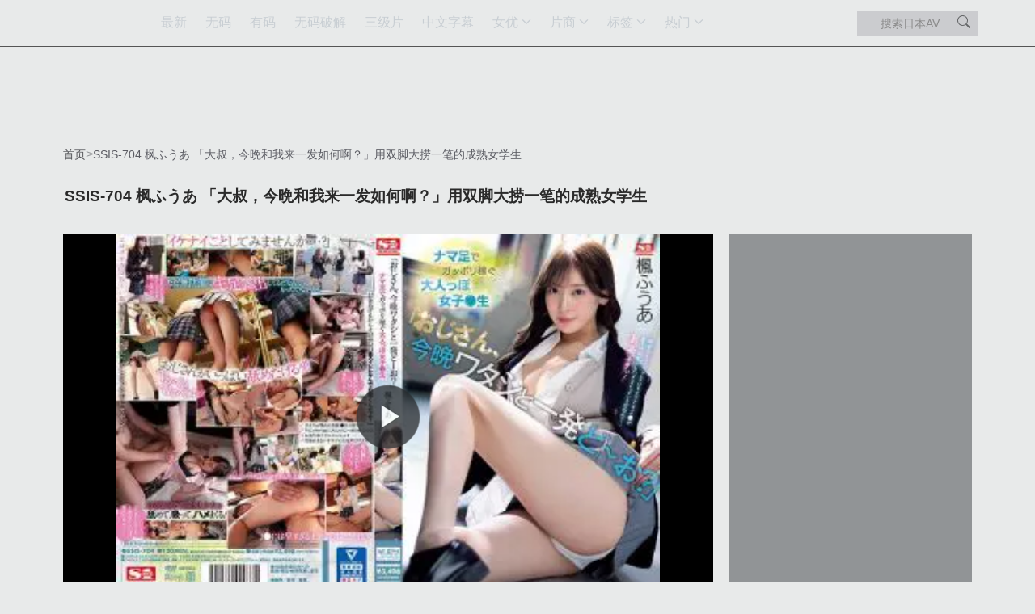

--- FILE ---
content_type: text/html;charset=utf-8
request_url: https://dgaqp.com/video/100018398.html
body_size: 28470
content:
<!DOCTYPE html>
    <html lang="zh-CN">
    <head>
        <link rel="preload" href="https://dgaqp.com/uploads/1970/01/01/9c160c9511e1ffb7/thumb.jpg" as="image">
        <script>if('serviceWorker'in navigator){navigator.serviceWorker.register('/worker.js?20250613').then(function(registration){}).catch(function(error){console.log('Service Worker registration failed:',error)})}</script>
        <link rel="stylesheet" href="/assets/css/bootstrap-5.3.3.min.css" media="print" onload="this.media='all'">
        <meta http-equiv="Content-type" content="text/html; charset=UTF-8" />
        <meta http-equiv="X-UA-Compatible" content="IE=edge" />
        <meta name="viewport" content="width=device-width, initial-scale=1" />
        <title>SSIS-704 枫ふうあ 「大叔，今晩和我来一发如何啊？」用双脚大捞一笔的成熟女学生 - 岛国爱情片</title>          
        <meta property="og:site_name" content="岛国爱情片" />
<meta property="og:url" content="https://dgaqp.com/video/100018398.html" />
<meta property="og:title" content="SSIS-704 枫ふうあ 「大叔，今晩和我来一发如何啊？」用双脚大捞一笔的成熟女学生 - 岛国爱情片" />
<meta property="og:description" content="SSIS-704 枫ふうあ 「大叔，今晩和我来一发如何啊？」用双脚大捞一笔的成熟女学生" />
<meta property="og:type" content="video.movie" />
<meta property="og:image" content="https://dgaqp.com/uploads/1970/01/01/9c160c9511e1ffb7/thumb.jpg" />
<meta property="og:video:type" content="text/html" />
<meta property="og:video:url" content="https://dgaqp.com/embed/100018398/" />
<meta property="twitter:player" content="https://dgaqp.com/embed/100018398/" />
<meta property="twitter:player:width" content="640" />
<meta property="twitter:player:height" content="360" />
<meta name="twitter:title" content="SSIS-704 枫ふうあ 「大叔，今晩和我来一发如何啊？」用双脚大捞一笔的成熟女学生 - 岛国爱情片" />
<meta name="twitter:description" content="SSIS-704 枫ふうあ 「大叔，今晩和我来一发如何啊？」用双脚大捞一笔的成熟女学生" />
<meta name="twitter:card" content="player" />
<meta name="twitter:image" content="https://dgaqp.com/uploads/1970/01/01/9c160c9511e1ffb7/thumb.jpg" />
<meta name="twitter:image:alt" content="SSIS-704 枫ふうあ 「大叔，今晩和我来一发如何啊？」用双脚大捞一笔的成熟女学生 - 岛国爱情片" />
        <meta name="description" content="SSIS-704 枫ふうあ 「大叔，今晩和我来一发如何啊？」用双脚大捞一笔的成熟女学生"/>        
                  
        <link rel="canonical" href="https://dgaqp.com/video/100018398.html"/>   
           
                <script type="application/ld+json">{"@context":"http://schema.org","@type":"VideoObject","name":"SSIS-704 枫ふうあ 「大叔，今晩和我来一发如何啊？」用双脚大捞一笔的成熟女学生 - 岛国爱情片","url":"https://dgaqp.com/video/100018398.html","description":"SSIS-704 枫ふうあ 「大叔，今晩和我来一发如何啊？」用双脚大捞一笔的成熟女学生","thumbnailUrl":"https://dgaqp.com/uploads/1970/01/01/9c160c9511e1ffb7/thumb.jpg","uploadDate":"2024-01-19T01:00:00+09:00","duration":"PT01H58M36S","embedUrl":"https://dgaqp.com/embed/100018398/","interactionStatistic":{"@type":"InteractionCounter","interactionType":{"@type":"WatchAction"},"userInteractionCount":246},"hasPart":[{"@type":"VideoObject","name":"SONE-738 一位从不违抗上级的新晋女播音员，遭受了极度的性骚扰和频尿高潮……最后她开始渴望鸡巴。 Miru - miru","thumbnailUrl":"https://dgaqp.com/uploads/2025/07/24/5f3816e1888d28f5/thumb.jpg","url":"https://dgaqp.com/video/100159126.html","position":1,"uploadDate":"2026-01-22T02:12:37+09:00","description":"SONE-738 一位从不违抗上级的新晋女播音员，遭受了极度的性骚扰和频尿高潮……最后她开始渴望鸡巴。 Miru - miru"},{"@type":"VideoObject","name":"SNIS-495-用下跪和肉体处理客诉的女社长-小岛南","thumbnailUrl":"https://dgaqp.com/uploads/2025/07/24/0ef052fe9e844984/thumb.jpg","url":"https://dgaqp.com/video/100159045.html","position":2,"uploadDate":"2026-01-21T21:12:04+09:00","description":"SNIS-495-用下跪和肉体处理客诉的女社长-小岛南"},{"@type":"VideoObject","name":"SONE-784 おバカな赤点J●からのエッチな提案「先生、一発ヌイてあげるから补习はナシで！」 仓木华","thumbnailUrl":"https://dgaqp.com/uploads/2025/07/24/a283e9f50930cd6c/thumb.jpg","url":"https://dgaqp.com/video/100158956.html","position":3,"uploadDate":"2026-01-21T18:12:15+09:00","description":"SONE-784 おバカな赤点J●からのエッチな提案「先生、一発ヌイてあげるから补习はナシで！」 仓木华"},{"@type":"VideoObject","name":"OFJE-526 极上の乳首舐め手コキ99选 可爱さチート级の美女46名に见つめられペロシコ同时2点责めされるW快感…","thumbnailUrl":"https://dgaqp.com/uploads/2025/07/24/e935ee817fbd297e/thumb.jpg","url":"https://dgaqp.com/video/100158944.html","position":4,"uploadDate":"2026-01-21T18:12:06+09:00","description":"OFJE-526 极上の乳首舐め手コキ99选 可爱さチート级の美女46名に见つめられペロシコ同时2点责めされるW快感…"},{"@type":"VideoObject","name":"SONE-755 明星的第二职业：家庭美容院。被一个执着的中年粉丝强迫做睾丸按摩…石田凯伦 - 石田佳莲","thumbnailUrl":"https://dgaqp.com/uploads/2025/07/24/babde130121c39c9/thumb.jpg","url":"https://dgaqp.com/video/100158823.html","position":5,"uploadDate":"2026-01-21T15:12:36+09:00","description":"SONE-755 明星的第二职业：家庭美容院。被一个执着的中年粉丝强迫做睾丸按摩…石田凯伦 - 石田佳莲"},{"@type":"VideoObject","name":"SSNI-537 逢见梨花 (逢见リカ)色情觉醒大痉挛特辑","thumbnailUrl":"https://dgaqp.com/uploads/2025/07/24/6f59d4e66b0bfdf8/thumb.jpg","url":"https://dgaqp.com/video/100158822.html","position":6,"uploadDate":"2026-01-21T15:12:36+09:00","description":"SSNI-537 逢见梨花 (逢见リカ)色情觉醒大痉挛特辑"},{"@type":"VideoObject","name":"SONE-778 连昔日的偶像也想潮吹、抽搐、嗡嗡作响。 - 樱乃りの","thumbnailUrl":"https://dgaqp.com/uploads/2025/07/24/bddf3dbc9e3eae5c/thumb.jpg","url":"https://dgaqp.com/video/100158821.html","position":7,"uploadDate":"2026-01-21T15:12:35+09:00","description":"SONE-778 连昔日的偶像也想潮吹、抽搐、嗡嗡作响。 - 樱乃りの"},{"@type":"VideoObject","name":"SONE-752 来男士按摩院「Tokiho Kanamatsu」吧 - 金松季步","thumbnailUrl":"https://dgaqp.com/uploads/2025/07/24/abd038e3b4565091/thumb.jpg","url":"https://dgaqp.com/video/100158820.html","position":8,"uploadDate":"2026-01-21T15:12:35+09:00","description":"SONE-752 来男士按摩院「Tokiho Kanamatsu」吧 - 金松季步"},{"@type":"VideoObject","name":"追求完美的伊藤圣夏初次进行素颜拍摄性爱~伊藤圣夏~SSIS-634","thumbnailUrl":"https://dgaqp.com/uploads/2025/07/24/223c5c5de7eb4c5b/thumb.webp","url":"https://dgaqp.com/video/100158733.html","position":9,"uploadDate":"2026-01-20T00:12:44+09:00","description":"追求完美的伊藤圣夏初次进行素颜拍摄性爱~伊藤圣夏~SSIS-634"},{"@type":"VideoObject","name":"SSNI-600因为屁股太大从小老是受到突然袭击烦恼不已的神木真秀","thumbnailUrl":"https://dgaqp.com/uploads/2025/07/23/f7e34670036b899f/thumb.jpg","url":"https://dgaqp.com/video/100158679.html","position":10,"uploadDate":"2026-01-17T06:12:19+09:00","description":"SSNI-600因为屁股太大从小老是受到突然袭击烦恼不已的神木真秀"},{"@type":"VideoObject","name":"被梦乃爱华100%包裹！圣母乳交夹射~梦乃爱华~SSIS-623","thumbnailUrl":"https://dgaqp.com/uploads/2025/07/22/a43ea2b529fa84d7/thumb.webp","url":"https://dgaqp.com/video/100158354.html","position":11,"uploadDate":"2026-01-16T21:12:39+09:00","description":"被梦乃爱华100%包裹！圣母乳交夹射~梦乃爱华~SSIS-623"},{"@type":"VideoObject","name":"ssni-590 被学校泳装爱好者盯上浮现微笑… 星野娜美(星野ナミ)","thumbnailUrl":"https://dgaqp.com/uploads/2025/07/22/cd87b8fd7c93db3b/thumb.jpg","url":"https://dgaqp.com/video/100158234.html","position":12,"uploadDate":"2026-01-13T16:12:45+09:00","description":"ssni-590 被学校泳装爱好者盯上浮现微笑… 星野娜美(星野ナミ)"},{"@type":"VideoObject","name":"ssni-381 已婚女子为深爱的丈夫奥田咲希落入俗套的原因","thumbnailUrl":"https://dgaqp.com/uploads/2025/07/22/7b3cbd8db2ab8f41/thumb.jpg","url":"https://dgaqp.com/video/100158233.html","position":13,"uploadDate":"2026-01-13T16:12:44+09:00","description":"ssni-381 已婚女子为深爱的丈夫奥田咲希落入俗套的原因"},{"@type":"VideoObject","name":"ssni-027 写真偶像性感带开发连干三砲初次高潮！3小时特别版 吉高宁宁(吉高宁々)","thumbnailUrl":"https://dgaqp.com/uploads/2025/07/22/d1cc63a5906ae667/thumb.jpg","url":"https://dgaqp.com/video/100158232.html","position":14,"uploadDate":"2026-01-13T16:12:43+09:00","description":"ssni-027 写真偶像性感带开发连干三砲初次高潮！3小时特别版 吉高宁宁(吉高宁々)"},{"@type":"VideoObject","name":"snis-486 婚姻顾问星野奈美的诱惑 - 星野娜美(星野ナミ)","thumbnailUrl":"https://dgaqp.com/uploads/2025/07/22/11ac33d223334aef/thumb.jpg","url":"https://dgaqp.com/video/100158231.html","position":15,"uploadDate":"2026-01-13T16:12:42+09:00","description":"snis-486 婚姻顾问星野奈美的诱惑 - 星野娜美(星野ナミ)"},{"@type":"VideoObject","name":"snis-396 女直肠科医生 星野娜美(星野ナミ)","thumbnailUrl":"https://dgaqp.com/uploads/2025/07/22/52da7c8992189a02/thumb.jpg","url":"https://dgaqp.com/video/100158230.html","position":16,"uploadDate":"2026-01-13T16:12:42+09:00","description":"snis-396 女直肠科医生 星野娜美(星野ナミ)"},{"@type":"VideoObject","name":"snis-619 美女小姐姐早乙女美美(早乙女美々)各种场景下意外露出的美乳让男人无法自拔","thumbnailUrl":"https://dgaqp.com/uploads/2025/07/21/54938e2d4fa0439f/thumb.jpg","url":"https://dgaqp.com/video/100158199.html","position":17,"uploadDate":"2026-01-13T16:12:14+09:00","description":"snis-619 美女小姐姐早乙女美美(早乙女美々)各种场景下意外露出的美乳让男人无法自拔"},{"@type":"VideoObject","name":"snis-126 最喜欢老头子了！ 绪川里绪(绪川りお)","thumbnailUrl":"https://dgaqp.com/uploads/2025/07/21/b4ed48350632658e/thumb.jpg","url":"https://dgaqp.com/video/100158198.html","position":18,"uploadDate":"2026-01-13T16:12:13+09:00","description":"snis-126 最喜欢老头子了！ 绪川里绪(绪川りお)"},{"@type":"VideoObject","name":"snis-513 被邻居盯上的人妻 趁老公睡着来干砲 早乙女美美(早乙女美々)","thumbnailUrl":"https://dgaqp.com/uploads/2025/07/21/ad38721d18366f95/thumb.jpg","url":"https://dgaqp.com/video/100158192.html","position":19,"uploadDate":"2026-01-13T15:13:43+09:00","description":"snis-513 被邻居盯上的人妻 趁老公睡着来干砲 早乙女美美(早乙女美々)"},{"@type":"VideoObject","name":"义父装满强力媚药的快感让继女大量潮吹！！脑内高潮&amp;活塞高潮交替进行的性感大爆发~前田美波~SSIS-627","thumbnailUrl":"https://dgaqp.com/uploads/2025/07/22/d6a16c9e2ee12eaf/thumb.webp","url":"https://dgaqp.com/video/100158142.html","position":20,"uploadDate":"2026-01-13T14:12:20+09:00","description":"义父装满强力媚药的快感让继女大量潮吹！！脑内高潮&amp;活塞高潮交替进行的性感大爆发~前田美波~SSIS-627"},{"@type":"VideoObject","name":"AV女优业界NO.1美体、山手梨爱是陪酒女的世界线~山手梨爱~SSIS-639","thumbnailUrl":"https://dgaqp.com/uploads/2025/07/21/064d11edc6a278d5/thumb.webp","url":"https://dgaqp.com/video/100158082.html","position":21,"uploadDate":"2026-01-10T04:12:43+09:00","description":"AV女优业界NO.1美体、山手梨爱是陪酒女的世界线~山手梨爱~SSIS-639"},{"@type":"VideoObject","name":"SONE-746-和客人互相用媚药-村上悠华","thumbnailUrl":"https://dgaqp.com/uploads/2025/07/21/37f05807c073e947/thumb.webp","url":"https://dgaqp.com/video/100158019.html","position":22,"uploadDate":"2026-01-10T02:12:31+09:00","description":"SONE-746-和客人互相用媚药-村上悠华"},{"@type":"VideoObject","name":"SONE-793-上半身穿着工作服下半身却什幺也没穿-明日叶三叶","thumbnailUrl":"https://dgaqp.com/uploads/2025/07/21/d7a35d9c2842398f/thumb.jpg","url":"https://dgaqp.com/video/100158006.html","position":23,"uploadDate":"2026-01-10T02:12:24+09:00","description":"SONE-793-上半身穿着工作服下半身却什幺也没穿-明日叶三叶"},{"@type":"VideoObject","name":"SONE-808人生首次被一群男人一起中出-石田佳莲","thumbnailUrl":"https://dgaqp.com/uploads/2025/07/21/fdde187997ca185d/thumb.jpg","url":"https://dgaqp.com/video/100157995.html","position":24,"uploadDate":"2026-01-10T02:12:15+09:00","description":"SONE-808人生首次被一群男人一起中出-石田佳莲"},{"@type":"VideoObject","name":"SONE-812笑容满面地接受颜射-桜乃りの","thumbnailUrl":"https://dgaqp.com/uploads/2025/07/21/caae6ad09d1dbaa4/thumb.jpg","url":"https://dgaqp.com/video/100157992.html","position":25,"uploadDate":"2026-01-10T02:12:12+09:00","description":"SONE-812笑容满面地接受颜射-桜乃りの"},{"@type":"VideoObject","name":"SONE-758-最强女主角陪你一起享受最爽快的自慰时光-濑户环奈","thumbnailUrl":"https://dgaqp.com/uploads/2025/07/21/d176ae40e976efd9/thumb.jpg","url":"https://dgaqp.com/video/100157991.html","position":26,"uploadDate":"2026-01-10T02:12:11+09:00","description":"SONE-758-最强女主角陪你一起享受最爽快的自慰时光-濑户环奈"},{"@type":"VideoObject","name":"SONE-753文静女同事出差过夜变成荡妇把我榨干-乃坂ひより","thumbnailUrl":"https://dgaqp.com/uploads/2025/07/21/1110e5ec7082b83f/thumb.jpg","url":"https://dgaqp.com/video/100157989.html","position":27,"uploadDate":"2026-01-10T01:12:35+09:00","description":"SONE-753文静女同事出差过夜变成荡妇把我榨干-乃坂ひより"},{"@type":"VideoObject","name":"SONE-807老师的胸部也太色了吧-筿真有","thumbnailUrl":"https://dgaqp.com/uploads/2025/07/21/1355d92e0031eaf7/thumb.jpg","url":"https://dgaqp.com/video/100157983.html","position":28,"uploadDate":"2026-01-10T01:12:32+09:00","description":"SONE-807老师的胸部也太色了吧-筿真有"},{"@type":"VideoObject","name":"SONE-790-庆祝S1出道一周年粉丝答谢会-金松季歩","thumbnailUrl":"https://dgaqp.com/uploads/2025/07/21/3d147f4110cfb969/thumb.jpg","url":"https://dgaqp.com/video/100157950.html","position":29,"uploadDate":"2026-01-10T01:12:10+09:00","description":"SONE-790-庆祝S1出道一周年粉丝答谢会-金松季歩"},{"@type":"VideoObject","name":"潜力完全开发！潮吹！弓背！痉挛绝顶！新世代现役性感女大生偶像初绝顶~迷你身躯性感开发3本番~望月蕾~SSIS-755","thumbnailUrl":"https://dgaqp.com/uploads/2025/07/19/9dc1b6a28697e6e6/thumb.webp","url":"https://dgaqp.com/video/100157193.html","position":30,"uploadDate":"2025-12-29T04:12:07+09:00","description":"潜力完全开发！潮吹！弓背！痉挛绝顶！新世代现役性感女大生偶像初绝顶~迷你身躯性感开发3本番~望月蕾~SSIS-755"},{"@type":"VideoObject","name":"SSIS-046 女友家族旅行不在3日间、与女友G罩杯妹妹从早干到晚的72小时记录 天音真比奈(天音まひな)","thumbnailUrl":"https://dgaqp.com/uploads/2025/07/18/bc78ebafb2d45215/thumb.jpg","url":"https://dgaqp.com/video/100156968.html","position":31,"uploadDate":"2025-12-28T02:12:29+09:00","description":"SSIS-046 女友家族旅行不在3日间、与女友G罩杯妹妹从早干到晚的72小时记录 天音真比奈(天音まひな)"},{"@type":"VideoObject","name":"SSNI-656 吉冈日和(吉冈ひより)性欲觉醒高潮181回痉挛6012次喷了8706cc的水","thumbnailUrl":"https://dgaqp.com/uploads/2025/07/18/6ae8d9679ace5c6f/thumb.jpg","url":"https://dgaqp.com/video/100156960.html","position":32,"uploadDate":"2025-12-28T02:12:22+09:00","description":"SSNI-656 吉冈日和(吉冈ひより)性欲觉醒高潮181回痉挛6012次喷了8706cc的水"},{"@type":"VideoObject","name":"SONE-804曾经深爱的养父的性虐待让我产生了矛盾高潮的女学生的我-川越にこ","thumbnailUrl":"https://dgaqp.com/uploads/2025/07/17/a6a342e04e1fd177/thumb.jpg","url":"https://dgaqp.com/video/100156674.html","position":33,"uploadDate":"2025-12-23T00:12:33+09:00","description":"SONE-804曾经深爱的养父的性虐待让我产生了矛盾高潮的女学生的我-川越にこ"},{"@type":"VideoObject","name":"SONE-805有钱有时间又好色的年轻妻子爱丽丝小姐-花爱丽丝","thumbnailUrl":"https://dgaqp.com/uploads/2025/07/17/5c5ed86a42777826/thumb.jpg","url":"https://dgaqp.com/video/100156673.html","position":34,"uploadDate":"2025-12-23T00:12:33+09:00","description":"SONE-805有钱有时间又好色的年轻妻子爱丽丝小姐-花爱丽丝"},{"@type":"VideoObject","name":"SONE-649 1周间あの手この手で媚薬を擦り込み続けた ギリギリミニスカ女子●生のあこがれの股间が 遂に今日、缓み、开き…効果绝大ー。 早坂ひめ","thumbnailUrl":"https://dgaqp.com/uploads/2025/07/17/b4e20ba175257450/thumb.jpg","url":"https://dgaqp.com/video/100156596.html","position":35,"uploadDate":"2025-12-22T22:12:32+09:00","description":"SONE-649 1周间あの手この手で媚薬を擦り込み続けた ギリギリミニスカ女子●生のあこがれの股间が 遂に今日、缓み、开き…効果绝大ー。 早坂ひめ"},{"@type":"VideoObject","name":"SONE-605 敏感すぎるオマ●コを持つ美人を6时间ぶっ通しでイカセ続けてみた！ 仓木华","thumbnailUrl":"https://dgaqp.com/uploads/2025/07/17/1a77ba7eef625922/thumb.jpg","url":"https://dgaqp.com/video/100156597.html","position":36,"uploadDate":"2025-12-22T22:12:32+09:00","description":"SONE-605 敏感すぎるオマ●コを持つ美人を6时间ぶっ通しでイカセ続けてみた！ 仓木华"}]}</script>
        
        
        
        <style>   
            :root{--bs-breakpoint-xs:0;--bs-breakpoint-sm:576px;--bs-breakpoint-md:768px;--bs-breakpoint-lg:992px;--bs-breakpoint-xl:1200px;--bs-breakpoint-xxl:1400px}.row{--bs-gutter-x:1.5rem;--bs-gutter-y:0;display:flex;flex-wrap:wrap;margin-top:calc(-1 * var(--bs-gutter-y));margin-right:calc(-.5 * var(--bs-gutter-x));margin-left:calc(-.5 * var(--bs-gutter-x))}.row>*{flex-shrink:0;width:100%;max-width:100%;padding-right:calc(var(--bs-gutter-x) * .5);padding-left:calc(var(--bs-gutter-x) * .5);margin-top:var(--bs-gutter-y)}.form-control{display:block;width:100%;padding:.375rem .75rem;font-size:0.85rem;font-weight:400;line-height:1.2;color:var(--bs-body-color);-webkit-appearance:none;-moz-appearance:none;appearance:none;background-color:var(--bs-body-bg);background-clip:padding-box;border:var(--bs-border-width) solid var(--bs-border-color);border-radius:var(--bs-border-radius)}.form-control::-webkit-date-and-time-value{min-width:85px;height:1.5em;margin:0}.form-control::-webkit-datetime-edit{display:block;padding:0}.form-control::-moz-placeholder{color:var(--bs-secondary-color);opacity:1}.form-control::-webkit-file-upload-button{padding:.375rem .75rem;margin:-.375rem -.75rem;-webkit-margin-end:.75rem;margin-inline-end:.75rem;color:var(--bs-body-color);background-color:var(--bs-tertiary-bg);border-color:inherit;border-style:solid;border-width:0;border-inline-end-width:var(--bs-border-width);border-radius:0}.btn{--bs-btn-padding-x:.75rem;--bs-btn-padding-y:.375rem;--bs-btn-font-family:"Mirosoft Yahei";--bs-btn-font-size:1rem;--bs-btn-font-weight:400;--bs-btn-line-height:1.5;--bs-btn-color:var(--bs-body-color);--bs-btn-bg:transparent;--bs-btn-border-width:var(--bs-border-width);--bs-btn-border-color:transparent;--bs-btn-border-radius:var(--bs-border-radius);--bs-btn-hover-border-color:transparent;--bs-btn-box-shadow:inset 0 1px 0 rgba(255,255,255,.15),0 1px 1px rgba(0,0,0,.075);--bs-btn-disabled-opacity:.65;--bs-btn-focus-box-shadow:0 0 0 .25rem rgba(var(--bs-btn-focus-shadow-rgb),.5);display:inline-block;padding:var(--bs-btn-padding-y) var(--bs-btn-padding-x);font-family:var(--bs-btn-font-family);font-size:var(--bs-btn-font-size);font-weight:var(--bs-btn-font-weight);line-height:var(--bs-btn-line-height);color:var(--bs-btn-color);text-align:center;text-decoration:none;vertical-align:middle;border:var(--bs-btn-border-width) solid var(--bs-btn-border-color);border-radius:var(--bs-btn-border-radius);background-color:var(--bs-btn-bg)}.nav-link{display:block;padding:var(--bs-nav-link-padding-y) var(--bs-nav-link-padding-x);font-size:var(--bs-nav-link-font-size);font-weight:var(--bs-nav-link-font-weight);color:var(--bs-nav-link-color);text-decoration:none;background:0 0;border:0}.navbar{--bs-navbar-padding-x:0;--bs-navbar-padding-y:.5rem;--bs-navbar-color:rgba(var(--bs-emphasis-color-rgb),.65);--bs-navbar-hover-color:rgba(var(--bs-emphasis-color-rgb),.8);--bs-navbar-disabled-color:rgba(var(--bs-emphasis-color-rgb),.3);--bs-navbar-active-color:rgba(var(--bs-emphasis-color-rgb),1);--bs-navbar-brand-padding-y:.3125rem;--bs-navbar-brand-margin-end:1rem;--bs-navbar-brand-font-size:1.25rem;--bs-navbar-brand-color:rgba(var(--bs-emphasis-color-rgb),1);--bs-navbar-brand-hover-color:rgba(var(--bs-emphasis-color-rgb),1);--bs-navbar-nav-link-padding-x:.5rem;--bs-navbar-toggler-padding-y:.25rem;--bs-navbar-toggler-padding-x:.75rem;--bs-navbar-toggler-font-size:1.25rem;--bs-navbar-toggler-icon-bg:url("data:image/svg+xml,%3csvg xmlns='http://www.w3.org/2000/svg' viewBox='0 0 30 30'%3e%3cpath stroke='rgba%2833,37,41,0.75%29' stroke-linecap='round' stroke-miterlimit='10' stroke-width='2' d='M4 7h22M4 15h22M4 23h22'/%3e%3c/svg%3e");--bs-navbar-toggler-border-color:rgba(var(--bs-emphasis-color-rgb),.15);--bs-navbar-toggler-border-radius:var(--bs-border-radius);--bs-navbar-toggler-focus-width:.25rem;position:relative;display:flex;flex-wrap:wrap;align-items:center;justify-content:space-between;padding:var(--bs-navbar-padding-y) var(--bs-navbar-padding-x)}.navbar>.container{display:flex;flex-wrap:inherit;align-items:center;justify-content:space-between}.navbar-nav{--bs-nav-link-padding-x:0;--bs-nav-link-padding-y:.5rem;--bs-nav-link-font-weight:;--bs-nav-link-color:var(--bs-navbar-color);--bs-nav-link-hover-color:var(--bs-navbar-hover-color);--bs-nav-link-disabled-color:var(--bs-navbar-disabled-color);display:flex;flex-direction:column;padding-left:0;margin-bottom:0;list-style:none}.btn-close{--bs-btn-close-color:#000;--bs-btn-close-bg:url("data:image/svg+xml,%3csvg xmlns='http://www.w3.org/2000/svg' viewBox='0 0 16 16' fill='%23000'%3e%3cpath d='M.293.293a1 1 0 0 1 1.414 0L8 6.586 14.293.293a1 1 0 1 1 1.414 1.414L9.414 8l6.293 6.293a1 1 0 0 1-1.414 1.414L8 9.414l-6.293 6.293a1 1 0 0 1-1.414-1.414L6.586 8 .293 1.707a1 1 0 0 1 0-1.414z'/%3e%3c/svg%3e");--bs-btn-close-opacity:.5;--bs-btn-close-hover-opacity:.75;--bs-btn-close-focus-shadow:0 0 0 .25rem rgba(13,110,253,.25);--bs-btn-close-focus-opacity:1;--bs-btn-close-disabled-opacity:.25;--bs-btn-close-white-filter:invert(1) grayscale(100%) brightness(200%);box-sizing:content-box;width:1em;height:1em;padding:.25em .25em;color:var(--bs-btn-close-color);background:transparent var(--bs-btn-close-bg) center/1em auto no-repeat;border:0;border-radius:.375rem;opacity:var(--bs-btn-close-opacity)}.btn-close-white{filter:var(--bs-btn-close-white-filter)}.offcanvas{--bs-offcanvas-zindex:1045;--bs-offcanvas-width:400px;--bs-offcanvas-height:30vh;--bs-offcanvas-padding-x:1rem;--bs-offcanvas-padding-y:1rem;--bs-offcanvas-color:var(--bs-body-color);--bs-offcanvas-bg:var(--bs-body-bg);--bs-offcanvas-border-width:var(--bs-border-width);--bs-offcanvas-border-color:var(--bs-border-color-translucent);--bs-offcanvas-box-shadow:var(--bs-box-shadow-sm);--bs-offcanvas-title-line-height:1.5}.offcanvas{position:fixed;bottom:0;z-index:var(--bs-offcanvas-zindex);display:flex;flex-direction:column;max-width:100%;color:var(--bs-offcanvas-color);visibility:hidden;background-color:var(--bs-offcanvas-bg);background-clip:padding-box;outline:0}.offcanvas.offcanvas-start{top:0;left:0;width:var(--bs-offcanvas-width);border-right:var(--bs-offcanvas-border-width) solid var(--bs-offcanvas-border-color);transform:translateX(-100%)}.offcanvas.offcanvas-top{top:0;right:0;left:0;height:var(--bs-offcanvas-height);max-height:100%;border-bottom:var(--bs-offcanvas-border-width) solid var(--bs-offcanvas-border-color);transform:translateY(-100%)}.offcanvas-header{display:flex;align-items:center;padding:var(--bs-offcanvas-padding-y) var(--bs-offcanvas-padding-x)}.offcanvas-header .btn-close{padding:calc(var(--bs-offcanvas-padding-y) * .5) calc(var(--bs-offcanvas-padding-x) * .5);margin:calc(-.5 * var(--bs-offcanvas-padding-y)) calc(-.5 * var(--bs-offcanvas-padding-x)) calc(-.5 * var(--bs-offcanvas-padding-y)) auto}.offcanvas-body{flex-grow:1;padding:var(--bs-offcanvas-padding-y) var(--bs-offcanvas-padding-x);overflow-y:auto}.bg-dark{--bs-bg-opacity:1;background-color:rgba(var(--bs-dark-rgb),var(--bs-bg-opacity))!important}.bg-black{--bs-bg-opacity:1;background-color:rgba(var(--bs-black-rgb),var(--bs-bg-opacity))!important}.text-bg-dark{color:#fff!important;background-color:RGBA(var(--bs-dark-rgb),var(--bs-bg-opacity,1))!important}.d-block{display:block!important}.d-flex{display:flex!important}.d-inline-flex{display:inline-flex!important}.d-none{display:none!important}.flex-column{flex-direction:column!important}.justify-content-center{justify-content:center!important}.justify-content-between{justify-content:space-between!important}.align-items-center{align-items:center!important}.my-0{margin-top:0!important;margin-bottom:0!important}.text-center{text-align:center!important}.bg-light{--bs-bg-opacity:1;background-color:rgba(var(--bs-light-rgb),var(--bs-bg-opacity))!important}.bg-dark{--bs-bg-opacity:1;background-color:rgba(var(--bs-dark-rgb),var(--bs-bg-opacity))!important}*,::after,::before{box-sizing:border-box;}.navbar>.container,.navbar>.container-fluid,.navbar>.container-lg,.navbar>.container-md,.navbar>.container-sm,.navbar>.container-xl,.navbar>.container-xxl{display:flex;flex-wrap:inherit;align-items:center;justify-content:space-between;}.container,.container-fluid,.container-lg,.container-md,.container-sm,.container-xl,.container-xxl{--bs-gutter-x:1.5rem;--bs-gutter-y:0;width:100%;padding-right:0.75rem;padding-left:0.75rem;margin-right:auto;margin-left:auto;}dl,ol,ul{margin-top:0;margin-bottom:1rem;}.col-12{flex:0 0 auto;width:100%;}.studio-list,.tag-list,.star-list{display:grid !important;grid-template-columns:repeat(2, 1fr);gap:10px}@media (min-width:576px){.ps-sm-3{padding-left:1rem !important;}.studio-list,.tag-list,.star-list{grid-template-columns:repeat(3, 1fr);}}@media (min-width:768px){.px-md-2{padding-right:.5rem !important;padding-left:.5rem !important;}.studio-list,.tag-list,.star-list{grid-template-columns:repeat(4, 1fr);}}@media (min-width:992px){.px-lg-0{padding-right:0 !important;padding-left:0 !important;}.px-lg-3{padding-right:1rem !important;padding-left:1rem !important;}.flex-lg-row{flex-direction:row !important;}.col-lg-2{flex:0 0 auto;width:16.66666667%;}.studio-list,.tag-list,.star-list{grid-template-columns:repeat(5, 1fr);}}@media (min-width:576px){.container,.container-sm{max-width:540px;}}@media (min-width:768px){.container,.container-md,.container-sm{max-width:720px;}}@media (min-width:992px){.container,.container-lg,.container-md,.container-sm{max-width:960px;}}@media (min-width:1200px){.container,.container-lg,.container-md,.container-sm,.container-xl{max-width:1140px;}.studio-list,.tag-list,.star-list{grid-template-columns:repeat(6, 1fr);}}@media (min-width:1400px){.container,.container-lg,.container-md,.container-sm,.container-xl,.container-xxl{max-width:1320px;}.d-xxl-block{display:block !important;}}.navbar{background-color:rgb(33,37,41);--bs-navbar-padding-x:0;--bs-navbar-padding-y:0.5rem;--bs-navbar-color:rgba(0,0,0,0.65);--bs-navbar-hover-color:rgba(v0,0,0,0.8);--bs-navbar-disabled-color:rgba(0,0,0,0.3);--bs-navbar-active-color:rgba(0,0,0,1);--bs-navbar-brand-padding-y:0.3125rem;--bs-navbar-brand-margin-end:1rem;--bs-navbar-brand-font-size:1.25rem;--bs-navbar-brand-color:rgba(0,0,0,1);--bs-navbar-brand-hover-color:rgba(0,0,0,1);--bs-navbar-nav-link-padding-x:0.5rem;--bs-navbar-toggler-padding-y:0.25rem;--bs-navbar-toggler-padding-x:0.75rem;--bs-navbar-toggler-font-size:1.25rem;--bs-navbar-toggler-icon-bg:url("data:image/svg+xml,%3csvg xmlns='http://www.w3.org/2000/svg' viewBox='0 0 30 30'%3e%3cpath stroke='rgba%2833,37,41,0.75%29' stroke-linecap='round' stroke-miterlimit='10' stroke-width='2' d='M4 7h22M4 15h22M4 23h22'/%3e%3c/svg%3e");--bs-navbar-toggler-border-color:rgba(0,0,0,0.15);--bs-navbar-toggler-border-radius:0.375rem;--bs-navbar-toggler-focus-width:0.25rem;--bs-navbar-toggler-transition:box-shadow 0.15s ease-in-out;position:relative;display:flex;flex-wrap:wrap;align-items:center;justify-content:space-between;padding:0.5rem 0;}.navbar-nav{--bs-nav-link-padding-x:0;--bs-nav-link-padding-y:0.5rem;--bs-nav-link-font-weight:;--bs-nav-link-color:rgb(0,0,0);--bs-nav-link-hover-color:rgb(0,0,0);--bs-nav-link-disabled-color:rgb(0,0,0);display:flex;flex-direction:column;padding-left:0;margin-bottom:0;list-style:none;}.nav-link{display:block;padding:var(--bs-nav-link-padding-y) var(--bs-nav-link-padding-x);font-size:var(--bs-nav-link-font-size);font-weight:var(--bs-nav-link-font-weight);color:var(--bs-nav-link-color);text-decoration:none;background:0 0;border:0;transition:color .15s ease-in-out,background-color .15s ease-in-out,border-color .15s ease-in-out;}.flex-column{flex-direction:column !important;}.flex-row{flex-direction:row !important}.text-bg-dark{color:#fff !important;background-color:rgba(var(--bs-dark-rgb),var(--bs-bg-opacity,1)) !important;}.offcanvas{position:fixed;bottom:0;z-index:var(--bs-offcanvas-zindex);display:flex;flex-direction:column;max-width:100%;color:var(--bs-offcanvas-color);visibility:hidden;background-color:var(--bs-offcanvas-bg);background-clip:padding-box;outline:0;transition:var(--bs-offcanvas-transition);}.offcanvas,.offcanvas-lg,.offcanvas-md,.offcanvas-sm,.offcanvas-xl,.offcanvas-xxl{--bs-offcanvas-zindex:1045;--bs-offcanvas-width:400px;--bs-offcanvas-height:30vh;--bs-offcanvas-padding-x:1rem;--bs-offcanvas-padding-y:1rem;--bs-offcanvas-color:var(--bs-body-color);--bs-offcanvas-bg:var(--bs-body-bg);--bs-offcanvas-border-width:var(--bs-border-width);--bs-offcanvas-border-color:var(--bs-border-color-translucent);--bs-offcanvas-box-shadow:var(--bs-box-shadow-sm);--bs-offcanvas-transition:transform 0.15s ease-in-out;--bs-offcanvas-title-line-height:1.5;}.offcanvas.offcanvas-start{top:0;left:0;width:var(--bs-offcanvas-width);border-right:var(--bs-offcanvas-border-width) solid var(--bs-offcanvas-border-color);transform:translateX(-100%);}.offcanvas-header{display:flex;align-items:center;padding:var(--bs-offcanvas-padding-y) var(--bs-offcanvas-padding-x);}.offcanvas-body{flex-grow:1;padding:var(--bs-offcanvas-padding-y) var(--bs-offcanvas-padding-x);overflow-y:auto;}@media (min-width:992px){.navbar-expand-lg .navbar-nav{flex-direction:row;}.navbar-expand-lg .offcanvas .offcanvas-header{display:none;}.navbar-expand-lg .offcanvas .offcanvas-body{display:flex;flex-grow:0;padding:0;overflow-y:visible;}.navbar-expand-lg .offcanvas{position:static;z-index:auto;flex-grow:1;width:auto !important;height:auto !important;visibility:visible !important;background-color:transparent !important;border:0 !important;transform:none !important;transition:none;}.flex-lg-row{flex-direction:row !important;}.ps-lg-5{padding-left:3rem !important;}.d-lg-none{display:none !important;}.d-lg-flex{display:flex !important;}}[type=button]:not(:disabled),[type=reset]:not(:disabled),[type=submit]:not(:disabled),button:not(:disabled){cursor:pointer;}.logo-bg{background-image:url('/assets/images/logo.png');background-repeat:no-repeat;background-position:center;background-size:contain;}.align-items-center{align-items:center !important;}.justify-content-center{justify-content:center !important;}.flex-fill{-webkit-box-flex:1 !important;-ms-flex:1 1 auto !important;flex:1 1 auto !important;}.text-center{text-align:center !important}.pagination{display:inline-flex;padding:0 30px;position:relative;list-style:none;}.page-link{position:relative;display:block;padding:var(--bs-pagination-padding-y) var(--bs-pagination-padding-x);font-size:var(--bs-pagination-font-size);color:var(--bs-pagination-color);text-decoration:none;background-color:var(--bs-pagination-bg);list-style-type:none;border:var(--bs-pagination-border-width) solid var(--bs-pagination-border-color);transition:color .15s ease-in-out,background-color .15s ease-in-out,border-color .15s ease-in-out,box-shadow .15s ease-in-out;}.active>.page-link,.page-link.active{z-index:3;color:var(--bs-pagination-active-color);background-color:var(--bs-pagination-active-bg);border-color:var(--bs-pagination-active-border-color);}
            html,body{padding:0;margin:0;font-family:-apple-system,BlinkMacSystemFont,'helvetica neue',Helvetica,'pingfang sc','hiragino sans gb','source han sans sc','noto sans cjk sc','microsoft yahei',Roboto,Arial,sans-serif}body{min-width:350px;background-color:#e8eaea;color:#333;box-sizing:border-box}.container{padding-right:0;padding-left:0}.navbar{margin-bottom:0;background-color:#1f1f1f;border-bottom:1px solid #555;border-radius:0;padding:10px 0}.navbar button{color:#ddd}.navbar-nav>li>a{color:#c8ced3;font-size:1rem;padding:8px;}.navbar-nav>.active>a{color:#e4e7ea;background-color:transparent}.navbar-nav>li>a:hover,.navbar .navbar-nav>li>a:focus,.navbar-nav>.active>a:hover,.navbar-nav>.active>a:focus,.navbar-nav>.open>a{text-decoration:none;background-color:transparent;color:#e4e7ea}.dropdown-menu>li>a{color:#ccc}.logo-container{display:inline-flex;align-items:center;justify-content:center;padding:0;}.logo-container .logo{display:flex;color:#eee;width:102px;height:27px;justify-content:center;align-items:center;font-size:1rem;text-decoration:none;background-image:url(/assets/images/logo.png);background-position:center left;background-repeat:no-repeat;background-size:contain}.logo span{color:#df1f1f}.logo:hover,.logo:focus{color:#eee;text-decoration:none}.pagination{display:inline-flex;padding:0 30px;position:relative}.pagination .page-link{position:relative;display:block;padding:4px 10px;margin:3px;font-size:14px;border-radius:4px;color:#767676;background-color:transparent;border:none;outline:none;transition:.3s}.pagination .page-link svg{width:12px;height:12px}.pagination .page-item .page-link:hover,.pagination .page-item.active .page-link{color:#eceff1;background-color:#ff69b5}.page-item:first-child .page-link{border-top-left-radius:0.375rem;border-bottom-left-radius:0.375rem;}.pagination .page-link.disabled,.pagination .page-link.disabled:hover{color:#5c5c5c;border:1px solid #23282c;background-color:#23282c;cursor:not-allowed}.pagination .page-item-ellipsis .page-link,.pagination .page-item-ellipsis .page-link:hover{color:#c8ced3;background-color:#343b41;cursor:not-allowed;font-weight:600}#main-search-input{width:220px;font-size:14px}@media only screen and (max-width:479px){.pagination{display:block;overflow:auto}.pagination:before,.pagination li a.page-link:before{display:none}.pagination li{display:inline-block}}.row{--bs-gutter-x:1.5rem;--bs-gutter-y: 0;display:flex;flex-wrap:wrap;margin-top:0;margin-left:0;margin-right:0}.listing-video{position:relative;display:block;float:left;overflow:hidden;margin:0 0 20px}.search-container{display:flex;justify-content:center;align-items:center;margin-left:auto}.video-thumb{width:100%;padding-top:56.25%;position:relative}.video-thumb img{left:0;top:0;position:absolute;width:100%;height:100%;object-fit:fill;object-position:center;border-radius:5px;background-color:#999999}.video-tags .tag{display:inline-block;color:#535353;background:#ccc;margin:0 12px 12px 0;border-radius:15px;padding:2px 12px;text-decoration:none;font-size:14px}.video-tags .tag .num{font-size:11px;margin-left:8px}.studio-item,.tag-item,.star-item{display:inline-flex;margin:0 0 1rem 0;background-color:#b5b6b8;color:#383a3f;padding:5px;border-radius:8px;border:1px solid #afafaf;text-decoration:none;color:#242427;margin-right:0 !important;font-size:12px}.studio-item .name,.tag-item .name,.star-item .name{color:#1d1d1e;font-size:14px}.studio-item .video-count,.tag-item .video-count,.star-item .video-count{font-size:13px;color:#505355}@media (min-width:1600px){.container{width:1570px}.listing-video{width:15.83%;margin-right:1%}.listing-video:nth-of-type(6n){margin-right:0!important}.studio-item,.tag-item,.star-item{margin-right:2% !important}}@media (min-width:1200px) and (max-width:1599.99px){#main-search-input{width:150px;}.listing-video{width:24.25%;margin-right:1%}.listing-video:nth-of-type(4n){margin-right:0!important}}@media (min-width:992px) and (max-width:1199.99px){.navbar-nav .nav-link{padding-right:10px!important;padding-left:10px!important;}.search-container form input {border: none;height:28px;padding-right: 30px !important;padding-left: 10px !important;}#main-search-input{width:120px;}.listing-video{width:24.25%;margin-right:1%}.listing-video:nth-of-type(4n){margin-right:0!important}}@media (min-width:768px) and (max-width:991.99px){.listing-video{width:32.66%;margin-right:1%}.listing-video:nth-of-type(3n){margin-right:0!important}}@media (max-width:767.99px){.navbar .logo-container{margin-left:0;margin-right:0}.listing-video{width:100%;margin-left:0;margin-right:0}}@media (max-width:991.99px){.search-container{display:none}.navbar{padding:0;padding:12px 0}ul.navbar-nav{background:transparent}.offcanvas.offcanvas-end,.offcanvas.offcanvas-start{width:310px}.navbar-toggler{background-color:#cfcfcf}footer .footer-menu{display:flex;width:100%;padding:8px 16px}footer .footer-menu li{padding:3px 0;float:left;margin-right:10px;text-align:center}}@media (min-width:992px){.navbar-expand-lg .navbar-nav .nav-link{padding-right:15px;padding-left:15px;}}.navbar-nav .nav-item .nav-link:hover,.navbar-nav .nav-item .dropdown-toggle:hover{background:#ff69b4}.navbar-nav li.nav-item{padding-left:0}.navbar-nav li a{white-space:nowrap;}.listing-video .duration{position:absolute;right:0;bottom:0;height:18px;line-height:18px;padding:0 3px;border-radius:3px;font-size:13px;box-sizing:border-box;margin:0 5px 5px 0;background-color:rgba(32,32,32,.55);color:#e3e3e3;overflow:hidden;cursor:pointer}.listing-video .video-info{display:block;padding:5px 2px}.listing-video .video-title{display:-webkit-box;margin:5px 0;box-orient:vertical;-webkit-box-orient:vertical;-mz-box-orient:vertical;overflow:hidden;text-overflow:ellipsis;white-space:normal;line-clamp:2;-webkit-line-clamp:2;-moz-line-clamp:2;font-size:15px;font-weight:400;line-height:17px;color:#2a2a2a;text-decoration:none}.video-info .meta-data .meta a{text-decoration:none;color:#5a5c5f;font-size:.875rem;}.nav-link{text-decoration:none;color:#c8ced3}.nav-link:hover{text-decoration:none;color:#fff}.navbar-nav .nav-item .nav-link:hover,.navbar-nav .nav-item .dropdown-toggle:hover,.nav .open>a,.nav .open>a:focus,.nav .open>a:hover{background:0 0;color:#fff}.navbar-nav .nav-item .dropdown-menu a{font-size:14px}.navbar-nav .nav-item .dropdown-menu a:hover{background:#ff69b4}.top-adzone{padding:20px 0;display:flex;align-items:center;justify-content:center}.dropdown-toggle:after{float:right;right:0;margin-left:8px;font-family:FontAwesome;content:"\f107"}.nav-link.find-all{display:flex;align-items:center}.find-all:after{content:"\f067";font-size:12px;font-weight:400;font-family:FontAwesome;right:15px;position:absolute}.star-info{padding-left:5px;padding-right:5px;overflow:hidden;margin-bottom:15px}.star-info .star-thumb{position:relative;padding-top:135%;background:rgba(139,139,139,.8)}.star-info .star-thumb a{position:absolute;display:block;width:100%;height:100%;left:0;top:0}.star-info .star-thumb .meta-data{position:absolute;display:flex;width:100%;justify-content:center;align-items:center;bottom:0;background:rgba(12,12,12,.65);height:36px}.star-info .star-thumb .meta-data .name{color:#eee;font-size:14px}footer{text-align:center;display:inline-block;width:100%;margin-top:20px;border-top:1px solid #262626;background-color:#313233}.section-title-container{display:flex;align-items:center;padding:0 10px;margin:1rem 0 1.35rem}.section-title-container .title{display:-webkit-box;-webkit-box-orient:vertical;-webkit-line-clamp:3;text-overflow:ellipsis;overflow:hidden;-webkit-box-orient:vertical;white-space:normal !important;overflow-wrap:break-word;word-break:break-all;font-size:1.2rem;font-weight:600;color:#2a2a2a;}.section-title-container .more-link{border-radius:20px;background-color:transparent;padding:6px 20px;color:#ff69b5;text-decoration:none;font-size:1rem;}.search-container form{display:flex;align-items:center;overflow:hidden;-webkit-box-align:center;-ms-flex-align:center;align-items:center;position:relative;}.search-container form input{border:none;height:32px;padding-right:40px;padding-left:20px;background-color:#cbcccf;-webkit-box-shadow:none;box-shadow:none;color:#111;}.search-container form .icon{position:absolute;right:10px}.search-container form:focus input{color:#555}.offcanvas-backdrop.show{opacity:.8;}.video-player{position:relative;width:100%;height:0;padding-bottom:56.25%}.video-player-wrapper{display:block !important;position:unset !important;background-color:transparent;background-position:center;background-repeat:no-repeat;background-size:contain !important;position:absolute;width:100%;height:0;padding-bottom:56.25%;}.video-player-wrapper img{position:absolute;top:0;left:0;width:100%;height:100%;object-fit:contain;max-width:100%;max-height:100%;background-color:#000}@media (min-width:1600px){.container{max-width:1570px !important;}.studio-list,.tag-list,.star-list{grid-template-columns:repeat(8, 1fr);}}.meta-data .meta{font-size:12px;font-weight:400;line-height:13px;color:#66676b;text-decoration:none;}footer section.menu{display:flex;flex-direction:row;}footer .footer-menu li{list-style:none;text-align:left;padding:3px 0}input#mobile-search-input::placeholder{color:#9a9a9a !important;}#mobile-search-input{color:#f39609 !important}footer{text-align:center;display:inline-block;width:100%;margin-top:20px;border-top:1px solid #262626;background-color:#313233;color:#a3a3a3}footer .friend-links{padding-top:20px;display:flex;justify-content:center}footer .footer-link{margin-top:.5rem;margin-bottom:.5rem;font-size:0.9rem;text-decoration:none !important;color:#a3a3a3 !important;}
            .video-js{display:inline-block;vertical-align:top;box-sizing:border-box;color:#fff;background-color:#000;position:relative;padding:0;font-size:10px;line-height:1;font-weight:400;font-style:normal;font-family:Arial,Helvetica,sans-serif;word-break:initial}.vjs-loading-spinner{display:none;position:absolute;top:50%;left:50%;transform:translate(-50%,-50%);opacity:.85;text-align:left;border:.6em solid rgba(43,51,63,.7);box-sizing:border-box;background-clip:padding-box;width:6em !important;height:6em !important;border-radius:50%;visibility:hidden}.vjs-waiting .vjs-loading-spinner{display:flex;justify-content:center;align-items:center;animation:0s linear .3s forwards vjs-spinner-show}.vjs-error .vjs-loading-spinner{display:none}.vjs-loading-spinner:after,.vjs-loading-spinner:before{content:"";position:absolute;box-sizing:inherit;width:inherit;height:inherit;border-radius:inherit;opacity:1;border:inherit;border-color:#fff transparent transparent}.vjs-waiting .vjs-loading-spinner:after,.vjs-waiting .vjs-loading-spinner:before{animation:1.1s cubic-bezier(.6,.2,0,.8) infinite vjs-spinner-spin,1.1s linear infinite vjs-spinner-fade}.vjs-waiting .vjs-loading-spinner:before{border-top-color:#fff}.vjs-waiting .vjs-loading-spinner:after{border-top-color:#fff;animation-delay:.44s}@keyframes vjs-spinner-show{to{visibility:visible}}@keyframes vjs-spinner-spin{100%{transform:rotate(360deg)}}@keyframes vjs-spinner-fade{0%,100%,20%,60%{border-top-color:#73859f}35%{border-top-color:#fff}}.player-unloaded:after,.player-loading:after{display:block;position:absolute;content:''}.vjs-icon-placeholder{display:none; }.player-unloaded:after,.vjs-big-play-button{background-image:url('[data-uri]')!important;background-position:center!important;background-size:100%!important;background-repeat:no-repeat!important;opacity:.75!important;border:none!important;width:80px!important;height:80px!important;left:50%!important;top:50%!important;margin-left:-40px!important;margin-top:-40px!important;border-radius:50%!important;}
            .nav-link .menu-arrow{-webkit-transition:all .1s ease-in-out;transition:all .1s ease-in-out}.nav-link[aria-expanded="false"] .menu-arrow{-webkit-transform:rotate(0deg);transform:rotate(0deg)}.nav-link[aria-expanded="true"] .menu-arrow{-webkit-transform:rotate(180deg);transform:rotate(180deg)}.nav-link{color:rgba(255,255,255,.6)}.nav-item .sub-menu .nav-link{padding-left:30px;color:rgba(255,255,255,.6);font-size:.875rem;}.nav-item .sub-menu .nav-link:hover{color:rgba(255,255,255,.8)}@media (min-width:992px){.nav-item:hover>.collapse,.nav-item:hover>.collapsing{display:block !important;position:absolute;height:inherit !important;-webkit-transition:none !important;transition:none !important}.nav-item .collapse,.nav-item .collapsing{display:none;-webkit-animation-duration:.3s;animation-duration:.3s;-webkit-animation-fill-mode:both;animation-fill-mode:both;background-clip:padding-box;background:#fff;-webkit-animation-name:DropDownSlide;animation-name:DropDownSlide;z-index:1000;-webkit-box-shadow:0 0 45px 0 rgba(0,0,0,0.12);box-shadow:0 0 45px 0 rgba(0,0,0,0.12);border-radius:0.25rem;border:1px solid #dee2e6}@keyframes DropDownSlide{100%{-webkit-transform:translateY(0);transform:translateY(0)}0%{-webkit-transform:translateY(10px);transform:translateY(10px)}}.nav-link{color:rgba(255,255,255,.6)}.nav-item .sub-menu .nav-link{padding:6px 10px;color:#5b6167}.nav-item .sub-menu .nav-link:hover{color:#36393d}.nav-link .menu-arrow{-webkit-transform:rotate(0deg);transform:rotate(0deg)}.nav-item:hover .menu-arrow{-webkit-transform:rotate(180deg);transform:rotate(180deg)}}input::placeholder{color:#8a8a8a !important}.player-unloaded:after,.player-loading:after{display:block;position:absolute;content:''}.vjs-icon-placeholder{display:none}.player-unloaded:after,.vjs-big-play-button{background-image:url('[data-uri]')!important;background-position:center!important;background-size:100%!important;background-repeat:no-repeat!important;opacity:.75!important;border:none!important;width:80px!important;height:80px!important;left:50%!important;top:50%!important;margin-left:-40px!important;margin-top:-40px!important;border-radius:50%!important}.video-meta-block{font-size:0.85rem;color:#717679}
            .wrapper{display:flex;flex-direction:column;min-height:100vh;}.wrapper>.content{flex-grow:1;}.offcanvas{background-color:rgb(31 35 37 / 99%) !important}
            .breadcrumb{display:flex;-webkit-display:flex;-moz-display:flex}.breadcrumb .breadcrumb-item:last-of-type{display:-webkit-box;-webkit-line-clamp:1;text-overflow:ellipsis;overflow:hidden;-webkit-box-orient:vertical;flex:1;}.breadcrumb-item a{color:#56575b;text-decoration:none;font-size:14px;}.breadcrumb-item+.breadcrumb-item::before{color:rgb(120 122 125 / 75%);content:'>';}.breadcrumb-item span{color:#5b5c63;font-size:14px;}
            .sub-menu.dropdown-mega .nav-item.submenu-header{grid-column:1 / -1;grid-row:1;text-align:center;}.sub-menu.dropdown-mega .nav-item.submenu-header .nav-link{font-size:1rem;font-weight:bold;color:#ff69b5;text-align:center;text-decoration:underline}
            .m-0{margin:0!important}.m-1{margin:.25rem!important}.m-2{margin:.5rem!important}.m-3{margin:1rem!important}.m-4{margin:1.5rem!important}.m-5{margin:3rem!important}.m-auto{margin:auto!important}.mx-0{margin-right:0!important;margin-left:0!important}.mx-1{margin-right:.25rem!important;margin-left:.25rem!important}.mx-2{margin-right:.5rem!important;margin-left:.5rem!important}.mx-3{margin-right:1rem!important;margin-left:1rem!important}.mx-4{margin-right:1.5rem!important;margin-left:1.5rem!important}.mx-5{margin-right:3rem!important;margin-left:3rem!important}.mx-auto{margin-right:auto!important;margin-left:auto!important}.my-0{margin-top:0!important;margin-bottom:0!important}.my-1{margin-top:.25rem!important;margin-bottom:.25rem!important}.my-2{margin-top:.5rem!important;margin-bottom:.5rem!important}.my-3{margin-top:1rem!important;margin-bottom:1rem!important}.my-4{margin-top:1.5rem!important;margin-bottom:1.5rem!important}.my-5{margin-top:3rem!important;margin-bottom:3rem!important}.my-auto{margin-top:auto!important;margin-bottom:auto!important}.mt-0{margin-top:0!important}.mt-1{margin-top:.25rem!important}.mt-2{margin-top:.5rem!important}.mt-3{margin-top:1rem!important}.mt-4{margin-top:1.5rem!important}.mt-5{margin-top:3rem!important}.mt-auto{margin-top:auto!important}.me-0{margin-right:0!important}.me-1{margin-right:.25rem!important}.me-2{margin-right:.5rem!important}.me-3{margin-right:1rem!important}.me-4{margin-right:1.5rem!important}.me-5{margin-right:3rem!important}.me-auto{margin-right:auto!important}.mb-0{margin-bottom:0!important}.mb-1{margin-bottom:.25rem!important}.mb-2{margin-bottom:.5rem!important}.mb-3{margin-bottom:1rem!important}.mb-4{margin-bottom:1.5rem!important}.mb-5{margin-bottom:3rem!important}.mb-auto{margin-bottom:auto!important}.ms-0{margin-left:0!important}.ms-1{margin-left:.25rem!important}.ms-2{margin-left:.5rem!important}.ms-3{margin-left:1rem!important}.ms-4{margin-left:1.5rem!important}.ms-5{margin-left:3rem!important}.ms-auto{margin-left:auto!important}.p-0{padding:0!important}.p-1{padding:.25rem!important}.p-2{padding:.5rem!important}.p-3{padding:1rem!important}.p-4{padding:1.5rem!important}.p-5{padding:3rem!important}.px-0{padding-right:0!important;padding-left:0!important}.px-1{padding-right:.25rem!important;padding-left:.25rem!important}.px-2{padding-right:.5rem!important;padding-left:.5rem!important}.px-3{padding-right:1rem!important;padding-left:1rem!important}.px-4{padding-right:1.5rem!important;padding-left:1.5rem!important}.px-5{padding-right:3rem!important;padding-left:3rem!important}.py-0{padding-top:0!important;padding-bottom:0!important}.py-1{padding-top:.25rem!important;padding-bottom:.25rem!important}.py-2{padding-top:.5rem!important;padding-bottom:.5rem!important}.py-3{padding-top:1rem!important;padding-bottom:1rem!important}.py-4{padding-top:1.5rem!important;padding-bottom:1.5rem!important}.py-5{padding-top:3rem!important;padding-bottom:3rem!important}.pt-0{padding-top:0!important}.pt-1{padding-top:.25rem!important}.pt-2{padding-top:.5rem!important}.pt-3{padding-top:1rem!important}.pt-4{padding-top:1.5rem!important}.pt-5{padding-top:3rem!important}.pe-0{padding-right:0!important}.pe-1{padding-right:.25rem!important}.pe-2{padding-right:.5rem!important}.pe-3{padding-right:1rem!important}.pe-4{padding-right:1.5rem!important}.pe-5{padding-right:3rem!important}.pb-0{padding-bottom:0!important}.pb-1{padding-bottom:.25rem!important}.pb-2{padding-bottom:.5rem!important}.pb-3{padding-bottom:1rem!important}.pb-4{padding-bottom:1.5rem!important}.pb-5{padding-bottom:3rem!important}.ps-0{padding-left:0!important}.ps-1{padding-left:.25rem!important}.ps-2{padding-left:.5rem!important}.ps-3{padding-left:1rem!important}.ps-4{padding-left:1.5rem!important}.ps-5{padding-left:3rem!important}.gap-0{gap:0!important}.gap-1{gap:.25rem!important}.gap-2{gap:.5rem!important}.gap-3{gap:1rem!important}.gap-4{gap:1.5rem!important}.gap-5{gap:3rem!important}.row-gap-0{row-gap:0!important}.row-gap-1{row-gap:.25rem!important}.row-gap-2{row-gap:.5rem!important}.row-gap-3{row-gap:1rem!important}.row-gap-4{row-gap:1.5rem!important}.row-gap-5{row-gap:3rem!important}.column-gap-0{-moz-column-gap:0!important;column-gap:0!important}.column-gap-1{-moz-column-gap:0.25rem!important;column-gap:.25rem!important}.column-gap-2{-moz-column-gap:0.5rem!important;column-gap:.5rem!important}.column-gap-3{-moz-column-gap:1rem!important;column-gap:1rem!important}.column-gap-4{-moz-column-gap:1.5rem!important;column-gap:1.5rem!important}.column-gap-5{-moz-column-gap:3rem!important;column-gap:3rem!important}
            html[theme=dark]{body{background-color:#1c1e20 !important;color:#dfdfdf !important;}.navbar{background-color:#121518 !important;border-color:#33363a !important}h1,h2,h3{color:#dfdfdf !important;}.listing-video{color:#bfbfbf;border-radius:5px;}.listing-video .video-title,.listing-video .meta{color:#b0acac;}.meta-data .meta{color:#817f7f !important}.offcanvas-backdrop{background-color:#0e0e0e;}.section-title-container .more-link{color:#bc002d;}.video-info .meta-data .meta a{color:#9a9b9d;}.pagination .page-item .page-link:hover,.pagination .page-item.active .page-link{color:#eceff1;background-color:#bc002d}.video-meta-block{color:#8e9293}.video-tags .tag,.studio-item,.tag-item,.star-item{color:#7f8386;background:#2d2f31;border-color:#1f2329}.studio-item .name,.tag-item .name,.star-item .name{color:#d2d6db;}.studio-item .video-count,.tag-item .video-count,.star-item .video-count{color:#8a8a8b;}footer{background-color:#1c1e21}.breadcrumb-item a,.breadcrumb-item span{color:#696a6e}.sub-menu.dropdown-mega .nav-item.submenu-header .nav-link{color:#bc002d;}}
            .share-video-buttons .a2a_kit a[class^="a2a_"],.share-video-buttons .a2a_kit a[class*=" a2a_"] {margin-bottom:6px}
            .nav-item .sub-menu{        
                display:grid;               
                list-style: none;  
                padding: 0;  
            }  

            .nav-item .sub-menu.dropdown-mega{  
                width:100%;
                display:grid;  
                grid-template-columns:repeat(4, 1fr); 
            }  


            .nav-item .sub-menu li {  
                text-align: center;  
            }  
            
            #menu-actor-list li:first-of-type a.nav-link {
                color: #d1373c;
                font-weight: bold;
            }

            @media (min-width: 992px) {
                .nav-item .collapse,.nav-item .collapsing {
                    padding:20px !important;
                }

                .nav-item .sub-menu.dropdown-mega{  
                    width:600px;
                }

                .navbar .navbar-nav .nav-link:first-of-type{padding-left:8px}
                .pagination .page-link{padding:8px 16px;margin:6px;font-size:16px;}
                .pagination .page-link svg{width:16px;height:16px}
            }
            
            @media (max-width:991.99px) {
                .nav-item .sub-menu {  
                    padding-left:20px;
                }    
                
                .nav-item .sub-menu.dropdown-mega {  
                    grid-template-columns:repeat(3, 1fr); 
                }    
                
                .nav-item .sub-menu li .nav-link {  
                    padding: 8px 0; 
                    font-size: 0.875rem;
                    color: rgba(255, 255, 255, .5);
                    text-align: left;
                } 

                .sub-menu.dropdown-mega.sm-2-column{grid-template-columns:repeat(2, 1fr) !important;}
                .sub-menu.dropdown-mega.sm-3-column{grid-template-columns:repeat(3, 1fr) !important;}
                .sub-menu.dropdown-mega.sm-4-column{grid-template-columns:repeat(4, 1fr) !important;}

                .sub-menu.dropdown-mega.sm-2-column li .nav-link,.sub-menu.dropdown-mega.sm-3-column li .nav-link,.sub-menu.dropdown-mega.sm-4-column li .nav-link{ box-sizing:border-box;word-wrap:break-word;display:-webkit-box;--webkit-display:-webkit-box;-webkit-box-orient:vertical;-webkit-line-clamp:1;overflow:hidden;text-overflow:ellipsis;white-space:nowrap;}
                .section-title-container .title,h1,h2,h3{font-size:1rem}
            }
            .logo-bg.header{width:121px;height:25px}.logo-bg.side-menu{width:121px;height:25px}.logo-bg.footer{width:121px;height:25px}            .zone-100{height:100px}.zone-250{height:250px}.zone-500{height:500px}.zone-300-100{width:300px;height:100px}.zone-300-500{width:300px;height:500px}.zone-300-250{width:300px;height:250px}.zone-728-90{width:728px;height:90px}.zone-900-250{width:900px;height:250px}
            .zone-300-100,.zone-300-500,.zone-300-250,.zone-728-90,.zone-900-250{background-image:url('[data-uri]');background-repeat:no-repeat;background-size:100% 100%;}
            footer p.footer-section-title{color:#bebfb6}
            footer .help-info{border-bottom: 1px solid #2e2d2d;}
            footer .help-info ul{gap:16px;list-style:none}
            footer .help-info ul li{float:left}                
            footer .help-info .footer-link{display:inline-block;padding: 5px 0;font-size:0.875rem}
            @media (max-width:767.99px) {
                footer .help-info .footer-link{padding:0;margin:0;font-size:0.8rem}
            }
        </style>
        <script>var search_term = "/search/{KEYWORD}/";</script>
        <link rel="shortcut icon" href="/favicon.ico" type="image/png">
        <link rel="icon" href="/favicon.ico" type="image/png">
        <link rel="apple-touch-icon" href="/apple-touch-icon.png">             
    </head>
    <body>
        <div class="wrapper">
        <div class="content">
        <nav class="navbar navbar-expand-lg bg-dark">
            <div class="container">
                            <button class="collapsed btn bs-btn-bg d-lg-none" type="button" data-bs-toggle="offcanvas" data-bs-target="#offcanvasDarkNavbar" aria-controls="offcanvasDarkNavbar" aria-expanded="false" aria-label="Toggle navigation">
                    <svg xmlns="http://www.w3.org/2000/svg" width="26" height="26" fill="currentColor" class="bi bi-list" viewBox="0 0 16 16"><path fill-rule="evenodd" d="M2.5 12a.5.5 0 0 1 .5-.5h10a.5.5 0 0 1 0 1H3a.5.5 0 0 1-.5-.5m0-4a.5.5 0 0 1 .5-.5h10a.5.5 0 0 1 0 1H3a.5.5 0 0 1-.5-.5m0-4a.5.5 0 0 1 .5-.5h10a.5.5 0 0 1 0 1H3a.5.5 0 0 1-.5-.5"/></svg>
                </button>

                <div class="logo-container align-items-center justify-content-center">
                    <a class="logo-bg header me-lg-3 me-xl-4 me-xxl-5" href="/" title="日本AV"></a>
                </div>
                <!-- mobile search icon -->
                <div class="d-block d-lg-none">
                    <button class="collapsed btn bs-btn-bg" type="button" data-bs-toggle="offcanvas" data-bs-target="#offcanvasSearchForm" aria-controls="offcanvasSearchForm" aria-expanded="false" aria-label="Toggle search form">
                        <svg xmlns="http://www.w3.org/2000/svg" width="20" height="20" fill="currentColor" class="bi bi-search" viewBox="0 0 16 16"><path d="M11.742 10.344a6.5 6.5 0 1 0-1.397 1.398h-.001q.044.06.098.115l3.85 3.85a1 1 0 0 0 1.415-1.414l-3.85-3.85a1 1 0 0 0-.115-.1zM12 6.5a5.5 5.5 0 1 1-11 0 5.5 5.5 0 0 1 11 0"/></svg>
                    </button>            
                    <div class="offcanvas offcanvas-top bg-dark justify-content-center" tabindex="-1" id="offcanvasSearchForm" aria-labelledby="offcanvasSearchFormLabel" style="margin-top:55px;height:150px">
                        <form onsubmit="return searchVideo(this)" style="width:80%;max-width:500px;margin:0 auto">
                            <input id="mobile-search-input" type="text" class="form-control text-center text-bg-dark" placeholder="搜索日本AV" maxlength="20" name="search" aria-label="搜索日本AV" autocomplete="off">
                        </form>
                    </div>
                </div>
                            <!-- offcanvas menu -->
                <div class="offcanvas offcanvas-start flex-column flex-lg-row bg-dark" tabindex="-1" id="offcanvasDarkNavbar" aria-labelledby="offcanvasDarkNavbarLabel">
                    <div class="offcanvas-header">
                        <a class="logo-bg side-menu ms-2" href="/" title="日本AV"></a>
                        <button type="button" class="btn-close btn-close-white" data-bs-dismiss="offcanvas" aria-label="Close"></button>
                    </div>
                    
                    <div class="offcanvas-body">
                        <ul class="navbar-nav"> 
                                                                                                                                        <li class="nav-item"><a class="nav-link" title="最新日本色情片" href="/new/">最新</a></li>          
                                                                                                                                            <li class="nav-item"><a class="nav-link" title="日本无码AV" href="/uncensored/">无码</a></li>          
                                                                                                                                            <li class="nav-item"><a class="nav-link" title="日本有码AV" href="/censored/">有码</a></li>          
                                                                                                                                            <li class="nav-item"><a class="nav-link" title="日本无码破解AV" href="/decensored/">无码破解</a></li>          
                                                                                                                                            <li class="nav-item"><a class="nav-link" title="日本三级片" href="/xrated/">三级片</a></li>          
                                                                                                                                            <li class="nav-item"><a class="nav-link" title="中文字幕AV" href="/zhsubtitle/">中文字幕</a></li>          
                                                                                                                                            <li class="nav-item">
                                                                        <a class="nav-link" href="#menu-star-list" data-bs-toggle="collapse" class="menu-link collapsed" aria-expanded="false">女优<span class="ps-1"><svg xmlns="http://www.w3.org/2000/svg" width="12" height="12" fill="currentColor" class="menu-arrow bi bi-chevron-down" viewBox="0 0 16 16">
                                    <path fill-rule="evenodd" stroke="#c8ced3" stroke-width="1" d="M1.646 4.646a.5.5 0 0 1 .708 0L8 10.293l5.646-5.647a.5.5 0 0 1 .708.708l-6 6a.5.5 0 0 1-.708 0l-6-6a.5.5 0 0 1 0-.708"></path></svg></span></a>          
                                    <div class="collapse" id="menu-star-list">
                                                                                <ul class="navbar-nav sub-menu dropdown-mega sm-3-column">
                                                                                    <li class="nav-item submenu-header"><a class="nav-link" title="全部日本AV女优列表" href="/allstars/">全部AV女优</a></li>
                                                                                                                                                                <li class="nav-item"><a class="nav-link" title="三上悠亚 AV视频" href="/star/三上悠亚/">三上悠亚</a></li>          
                                                                                    <li class="nav-item"><a class="nav-link" title="波多野结衣 AV视频" href="/star/波多野结衣/">波多野结衣</a></li>          
                                                                                    <li class="nav-item"><a class="nav-link" title="明日花绮罗 AV视频" href="/star/明日花绮罗/">明日花绮罗</a></li>          
                                                                                    <li class="nav-item"><a class="nav-link" title="桃谷绘里香 AV视频" href="/star/桃谷绘里香/">桃谷绘里香</a></li>          
                                                                                    <li class="nav-item"><a class="nav-link" title="吉泽明步 AV视频" href="/star/吉泽明步/">吉泽明步</a></li>          
                                                                                    <li class="nav-item"><a class="nav-link" title="大桥未久 AV视频" href="/star/大桥未久/">大桥未久</a></li>          
                                                                                    <li class="nav-item"><a class="nav-link" title="苍井空 AV视频" href="/star/苍井空/">苍井空</a></li>          
                                                                                    <li class="nav-item"><a class="nav-link" title="桥本有菜 AV视频" href="/star/桥本有菜/">桥本有菜</a></li>          
                                                                                    <li class="nav-item"><a class="nav-link" title="冲田杏梨 AV视频" href="/star/冲田杏梨/">冲田杏梨</a></li>          
                                                                                    <li class="nav-item"><a class="nav-link" title="神木丽 AV视频" href="/star/神木丽/">神木丽</a></li>          
                                                                                    <li class="nav-item"><a class="nav-link" title="铃原爱蜜莉 AV视频" href="/star/铃原爱蜜莉/">铃原爱蜜莉</a></li>          
                                                                                    <li class="nav-item"><a class="nav-link" title="天海翼 AV视频" href="/star/天海翼/">天海翼</a></li>          
                                                                                    <li class="nav-item"><a class="nav-link" title="JULIA AV视频" href="/star/JULIA/">JULIA</a></li>          
                                                                                    <li class="nav-item"><a class="nav-link" title="深田咏美 AV视频" href="/star/深田咏美/">深田咏美</a></li>          
                                                                                    <li class="nav-item"><a class="nav-link" title="泷泽萝拉 AV视频" href="/star/泷泽萝拉/">泷泽萝拉</a></li>          
                                                                                    <li class="nav-item"><a class="nav-link" title="前田香织 AV视频" href="/star/前田香织/">前田香织</a></li>          
                                                                                    <li class="nav-item"><a class="nav-link" title="椎名由奈 AV视频" href="/star/椎名由奈/">椎名由奈</a></li>          
                                                                                    <li class="nav-item"><a class="nav-link" title="麻生希 AV视频" href="/star/麻生希/">麻生希</a></li>          
                                                                                    <li class="nav-item"><a class="nav-link" title="冬月枫 AV视频" href="/star/冬月枫/">冬月枫</a></li>          
                                                                                    <li class="nav-item"><a class="nav-link" title="宇都宫紫苑 AV视频" href="/star/宇都宫紫苑/">宇都宫紫苑</a></li>          
                                                                                    <li class="nav-item"><a class="nav-link" title="藤浦惠 AV视频" href="/star/藤浦惠/">藤浦惠</a></li>          
                                                                                    <li class="nav-item"><a class="nav-link" title="樱井步 AV视频" href="/star/樱井步/">樱井步</a></li>          
                                                                                    <li class="nav-item"><a class="nav-link" title="香椎莉娅 AV视频" href="/star/香椎莉娅/">香椎莉娅</a></li>          
                                                                                    <li class="nav-item"><a class="nav-link" title="仁科百华 AV视频" href="/star/仁科百华/">仁科百华</a></li>          
                                                                                    <li class="nav-item"><a class="nav-link" title="爱尺有沙 AV视频" href="/star/爱尺有沙/">爱尺有沙</a></li>          
                                                                                    <li class="nav-item"><a class="nav-link" title="濑亚美莉 AV视频" href="/star/濑亚美莉/">濑亚美莉</a></li>          
                                                                                    <li class="nav-item"><a class="nav-link" title="北条麻妃 AV视频" href="/star/北条麻妃/">北条麻妃</a></li>          
                                                                                    <li class="nav-item"><a class="nav-link" title="早乙女露依 AV视频" href="/star/早乙女露依/">早乙女露依</a></li>          
                                                                                    <li class="nav-item"><a class="nav-link" title="桃乃木香奈 AV视频" href="/star/桃乃木香奈/">桃乃木香奈</a></li>          
                                                                                    <li class="nav-item"><a class="nav-link" title="芦名尤莉亚 AV视频" href="/star/芦名尤莉亚/">芦名尤莉亚</a></li>          
                                                                                    <li class="nav-item"><a class="nav-link" title="小泽玛利亚 AV视频" href="/star/小泽玛利亚/">小泽玛利亚</a></li>          
                                                                                    <li class="nav-item"><a class="nav-link" title="佐佐木明希 AV视频" href="/star/佐佐木明希/">佐佐木明希</a></li>          
                                                                                                                    </ul>
                                                                        </div>
                                </li>
                                                                                                                                            <li class="nav-item">
                                                                        <a class="nav-link" href="#menu-studio-list" data-bs-toggle="collapse" class="menu-link collapsed" aria-expanded="false">片商<span class="ps-1"><svg xmlns="http://www.w3.org/2000/svg" width="12" height="12" fill="currentColor" class="menu-arrow bi bi-chevron-down" viewBox="0 0 16 16">
                                    <path fill-rule="evenodd" stroke="#c8ced3" stroke-width="1" d="M1.646 4.646a.5.5 0 0 1 .708 0L8 10.293l5.646-5.647a.5.5 0 0 1 .708.708l-6 6a.5.5 0 0 1-.708 0l-6-6a.5.5 0 0 1 0-.708"></path></svg></span></a>          
                                    <div class="collapse" id="menu-studio-list">
                                                                                <ul class="navbar-nav sub-menu dropdown-mega sm-2-column">
                                                                                                                                                                <li class="nav-item"><a class="nav-link" title="Tokyo Hot (东京热)" href="/studio/tokyo-hot/">Tokyo Hot (东京热)</a></li>          
                                                                                    <li class="nav-item"><a class="nav-link" title="Heyzo" href="/studio/heyzo/">Heyzo</a></li>          
                                                                                    <li class="nav-item"><a class="nav-link" title="1Pondo (一本道)" href="/studio/1pondo/">1Pondo (一本道)</a></li>          
                                                                                    <li class="nav-item"><a class="nav-link" title="FC2" href="/studio/fc2/">FC2</a></li>          
                                                                                    <li class="nav-item"><a class="nav-link" title="Caribbeancom (加勒比)" href="/studio/caribbeancom/">Caribbeancom (加勒比)</a></li>          
                                                                                    <li class="nav-item"><a class="nav-link" title="Moodyz" href="/studio/moodyz/">Moodyz</a></li>          
                                                                                    <li class="nav-item"><a class="nav-link" title="Momotaro (桃太郎)" href="/studio/momotaro/">Momotaro (桃太郎)</a></li>          
                                                                                    <li class="nav-item"><a class="nav-link" title="Prestige" href="/studio/prestige/">Prestige</a></li>          
                                                                                    <li class="nav-item"><a class="nav-link" title="10Musume (天然素人)" href="/studio/10musume/">10Musume (天然素人)</a></li>          
                                                                                    <li class="nav-item"><a class="nav-link" title="Madonna" href="/studio/madonna/">Madonna</a></li>          
                                                                                    <li class="nav-item"><a class="nav-link" title="Pacopacomama" href="/studio/pacopacomama/">Pacopacomama</a></li>          
                                                                                    <li class="nav-item"><a class="nav-link" title="S1 No.1 Style" href="/studio/s1-no1-style/">S1 No.1 Style</a></li>          
                                                                                    <li class="nav-item"><a class="nav-link" title="Natural High" href="/studio/natural-high/">Natural High</a></li>          
                                                                                    <li class="nav-item"><a class="nav-link" title="h.m.p" href="/studio/hmp/">h.m.p</a></li>          
                                                                                    <li class="nav-item"><a class="nav-link" title="K M Produce" href="/studio/k-m-produce/">K M Produce</a></li>          
                                                                                    <li class="nav-item"><a class="nav-link" title="Alice Japan" href="/studio/alice-japan/">Alice Japan</a></li>          
                                                                                    <li class="nav-item"><a class="nav-link" title="Center Village" href="/studio/center-village/">Center Village</a></li>          
                                                                                    <li class="nav-item"><a class="nav-link" title="Idea Pocket" href="/studio/idea-pocket/">Idea Pocket</a></li>          
                                                                                    <li class="nav-item"><a class="nav-link" title="Wanz Factory" href="/studio/wanz-factory/">Wanz Factory</a></li>          
                                                                                    <li class="nav-item"><a class="nav-link" title="Star Paradise" href="/studio/star-paradise/">Star Paradise</a></li>          
                                                                                    <li class="nav-item"><a class="nav-link" title="Avs Collector's Edition" href="/studio/avs-collectors-edition/">Avs Collector's Edition</a></li>          
                                                                                    <li class="nav-item"><a class="nav-link" title="OPPAI" href="/studio/oppai/">OPPAI</a></li>          
                                                                                    <li class="nav-item"><a class="nav-link" title="Venus" href="/studio/venus/">Venus</a></li>          
                                                                                    <li class="nav-item"><a class="nav-link" title="E-Body" href="/studio/e-body/">E-Body</a></li>          
                                                                                    <li class="nav-item"><a class="nav-link" title="Super Model Media" href="/studio/super-model-media/">Super Model Media</a></li>          
                                                                                    <li class="nav-item"><a class="nav-link" title="PREMIUM" href="/studio/premium/">PREMIUM</a></li>          
                                                                                    <li class="nav-item"><a class="nav-link" title="SOD Create" href="/studio/sod-create/">SOD Create</a></li>          
                                                                                    <li class="nav-item"><a class="nav-link" title="FALENO" href="/studio/faleno/">FALENO</a></li>          
                                                                                    <li class="nav-item"><a class="nav-link" title="Kawaii" href="/studio/kawaii/">Kawaii</a></li>          
                                                                                    <li class="nav-item"><a class="nav-link" title="Attackers" href="/studio/attackers/">Attackers</a></li>          
                                                                                    <li class="nav-item"><a class="nav-link" title="Tameike Goro (溜池五郎)" href="/studio/tameike-goro/">Tameike Goro (溜池五郎)</a></li>          
                                                                                    <li class="nav-item"><a class="nav-link" title="Das!" href="/studio/das/">Das!</a></li>          
                                                                                    <li class="nav-item"><a class="nav-link" title="Honnaka" href="/studio/honnaka/">Honnaka</a></li>          
                                                                                    <li class="nav-item"><a class="nav-link" title="Planet Plus" href="/studio/planet-plus/">Planet Plus</a></li>          
                                                                                                                    </ul>
                                                                        </div>
                                </li>
                                                                                                                                            <li class="nav-item">
                                                                        <a class="nav-link" href="#menu-tag-list" data-bs-toggle="collapse" class="menu-link collapsed" aria-expanded="false">标签<span class="ps-1"><svg xmlns="http://www.w3.org/2000/svg" width="12" height="12" fill="currentColor" class="menu-arrow bi bi-chevron-down" viewBox="0 0 16 16">
                                    <path fill-rule="evenodd" stroke="#c8ced3" stroke-width="1" d="M1.646 4.646a.5.5 0 0 1 .708 0L8 10.293l5.646-5.647a.5.5 0 0 1 .708.708l-6 6a.5.5 0 0 1-.708 0l-6-6a.5.5 0 0 1 0-.708"></path></svg></span></a>          
                                    <div class="collapse" id="menu-tag-list">
                                                                                <ul class="navbar-nav sub-menu dropdown-mega sm-4-column">
                                                                                    <li class="nav-item submenu-header"><a class="nav-link" title="全部日本AV标签" href="/alltags/">全部AV标签</a></li>
                                                                                                                                                                <li class="nav-item"><a class="nav-link" title="中出 AV视频" href="/tag/中出/">中出</a></li>          
                                                                                    <li class="nav-item"><a class="nav-link" title="巨乳 AV视频" href="/tag/巨乳/">巨乳</a></li>          
                                                                                    <li class="nav-item"><a class="nav-link" title="人妻 AV视频" href="/tag/人妻/">人妻</a></li>          
                                                                                    <li class="nav-item"><a class="nav-link" title="美少女 AV视频" href="/tag/美少女/">美少女</a></li>          
                                                                                    <li class="nav-item"><a class="nav-link" title="素人 AV视频" href="/tag/素人/">素人</a></li>          
                                                                                    <li class="nav-item"><a class="nav-link" title="高潮 AV视频" href="/tag/高潮/">高潮</a></li>          
                                                                                    <li class="nav-item"><a class="nav-link" title="美女 AV视频" href="/tag/美女/">美女</a></li>          
                                                                                    <li class="nav-item"><a class="nav-link" title="诱惑 AV视频" href="/tag/诱惑/">诱惑</a></li>          
                                                                                    <li class="nav-item"><a class="nav-link" title="性感 AV视频" href="/tag/性感/">性感</a></li>          
                                                                                    <li class="nav-item"><a class="nav-link" title="学生 AV视频" href="/tag/学生/">学生</a></li>          
                                                                                    <li class="nav-item"><a class="nav-link" title="熟女 AV视频" href="/tag/熟女/">熟女</a></li>          
                                                                                    <li class="nav-item"><a class="nav-link" title="乱伦 AV视频" href="/tag/乱伦/">乱伦</a></li>          
                                                                                    <li class="nav-item"><a class="nav-link" title="SM AV视频" href="/tag/SM/">SM</a></li>          
                                                                                    <li class="nav-item"><a class="nav-link" title="调教 AV视频" href="/tag/调教/">调教</a></li>          
                                                                                    <li class="nav-item"><a class="nav-link" title="制服 AV视频" href="/tag/制服/">制服</a></li>          
                                                                                    <li class="nav-item"><a class="nav-link" title="口交 AV视频" href="/tag/口交/">口交</a></li>          
                                                                                    <li class="nav-item"><a class="nav-link" title="抽插 AV视频" href="/tag/抽插/">抽插</a></li>          
                                                                                    <li class="nav-item"><a class="nav-link" title="自慰 AV视频" href="/tag/自慰/">自慰</a></li>          
                                                                                    <li class="nav-item"><a class="nav-link" title="内射 AV视频" href="/tag/内射/">内射</a></li>          
                                                                                    <li class="nav-item"><a class="nav-link" title="淫荡 AV视频" href="/tag/淫荡/">淫荡</a></li>          
                                                                                    <li class="nav-item"><a class="nav-link" title="少妇 AV视频" href="/tag/少妇/">少妇</a></li>          
                                                                                    <li class="nav-item"><a class="nav-link" title="做爱 AV视频" href="/tag/做爱/">做爱</a></li>          
                                                                                    <li class="nav-item"><a class="nav-link" title="大学生 AV视频" href="/tag/大学生/">大学生</a></li>          
                                                                                    <li class="nav-item"><a class="nav-link" title="按摩 AV视频" href="/tag/按摩/">按摩</a></li>          
                                                                                    <li class="nav-item"><a class="nav-link" title="3P AV视频" href="/tag/3P/">3P</a></li>          
                                                                                    <li class="nav-item"><a class="nav-link" title="极品 AV视频" href="/tag/极品/">极品</a></li>          
                                                                                    <li class="nav-item"><a class="nav-link" title="淫乱 AV视频" href="/tag/淫乱/">淫乱</a></li>          
                                                                                    <li class="nav-item"><a class="nav-link" title="美乳 AV视频" href="/tag/美乳/">美乳</a></li>          
                                                                                    <li class="nav-item"><a class="nav-link" title="丝袜 AV视频" href="/tag/丝袜/">丝袜</a></li>          
                                                                                    <li class="nav-item"><a class="nav-link" title="乱伦 AV视频" href="/tag/乱伦/">乱伦</a></li>          
                                                                                    <li class="nav-item"><a class="nav-link" title="女神 AV视频" href="/tag/女神/">女神</a></li>          
                                                                                    <li class="nav-item"><a class="nav-link" title="模特 AV视频" href="/tag/模特/">模特</a></li>          
                                                                                    <li class="nav-item"><a class="nav-link" title="情侣 AV视频" href="/tag/情侣/">情侣</a></li>          
                                                                                    <li class="nav-item"><a class="nav-link" title="无套 AV视频" href="/tag/无套/">无套</a></li>          
                                                                                    <li class="nav-item"><a class="nav-link" title="清纯 AV视频" href="/tag/清纯/">清纯</a></li>          
                                                                                    <li class="nav-item"><a class="nav-link" title="肥臀 AV视频" href="/tag/肥臀/">肥臀</a></li>          
                                                                                    <li class="nav-item"><a class="nav-link" title="黑丝 AV视频" href="/tag/黑丝/">黑丝</a></li>          
                                                                                    <li class="nav-item"><a class="nav-link" title="高潮抽搐 AV视频" href="/tag/高潮抽搐/">高潮抽搐</a></li>          
                                                                                    <li class="nav-item"><a class="nav-link" title="大奶 AV视频" href="/tag/大奶/">大奶</a></li>          
                                                                                    <li class="nav-item"><a class="nav-link" title="小穴 AV视频" href="/tag/小穴/">小穴</a></li>          
                                                                                    <li class="nav-item"><a class="nav-link" title="母子乱伦 AV视频" href="/tag/母子乱伦/">母子乱伦</a></li>          
                                                                                    <li class="nav-item"><a class="nav-link" title="丰满 AV视频" href="/tag/丰满/">丰满</a></li>          
                                                                                    <li class="nav-item"><a class="nav-link" title="女上位 AV视频" href="/tag/女上位/">女上位</a></li>          
                                                                                    <li class="nav-item"><a class="nav-link" title="痉挛 AV视频" href="/tag/痉挛/">痉挛</a></li>          
                                                                                    <li class="nav-item"><a class="nav-link" title="巨臀 AV视频" href="/tag/巨臀/">巨臀</a></li>          
                                                                                    <li class="nav-item"><a class="nav-link" title="变态 AV视频" href="/tag/变态/">变态</a></li>          
                                                                                    <li class="nav-item"><a class="nav-link" title="肉便器 AV视频" href="/tag/肉便器/">肉便器</a></li>          
                                                                                    <li class="nav-item"><a class="nav-link" title="淫语 AV视频" href="/tag/淫语/">淫语</a></li>          
                                                                                    <li class="nav-item"><a class="nav-link" title="颜射 AV视频" href="/tag/颜射/">颜射</a></li>          
                                                                                    <li class="nav-item"><a class="nav-link" title="长腿 AV视频" href="/tag/长腿/">长腿</a></li>          
                                                                                                                    </ul>
                                                                        </div>
                                </li>
                                                                                                                                            <li class="nav-item">
                                                                        <a class="nav-link" href="#menu-hot-video-list" data-bs-toggle="collapse" class="menu-link collapsed" aria-expanded="false">热门<span class="ps-1"><svg xmlns="http://www.w3.org/2000/svg" width="12" height="12" fill="currentColor" class="menu-arrow bi bi-chevron-down" viewBox="0 0 16 16">
                                    <path fill-rule="evenodd" stroke="#c8ced3" stroke-width="1" d="M1.646 4.646a.5.5 0 0 1 .708 0L8 10.293l5.646-5.647a.5.5 0 0 1 .708.708l-6 6a.5.5 0 0 1-.708 0l-6-6a.5.5 0 0 1 0-.708"></path></svg></span></a>          
                                    <div class="collapse" id="menu-hot-video-list">
                                                                                <ul class="navbar-nav sub-menu">
                                                                                                                                                                <li class="nav-item"><a class="nav-link" title="今日热门日本性爱视频" href="/hot/1/">一天</a></li>          
                                                                                    <li class="nav-item"><a class="nav-link" title="一周热门日本做爱视频" href="/hot/7/">一周</a></li>          
                                                                                    <li class="nav-item"><a class="nav-link" title="月度热门日本成人视频" href="/hot/30/">月度</a></li>          
                                                                                    <li class="nav-item"><a class="nav-link" title="季度热门日本色情片" href="/hot/90/">季度</a></li>          
                                                                                    <li class="nav-item"><a class="nav-link" title="半年热门日本无码AV" href="/hot/180/">半年</a></li>          
                                                                                    <li class="nav-item"><a class="nav-link" title="年度热门日本三级片" href="/hot/365/">年度</a></li>          
                                                                                    <li class="nav-item"><a class="nav-link" title="一直以来最好看的日本情色片" href="/hot/999/">所有时间</a></li>          
                                                                                                                    </ul>
                                                                        </div>
                                </li>
                                                      
                        </ul>
                    </div>                        
                    
                                        <!-- desktop search form -->
                    <div class="search-container d-none d-lg-flex">
                        <form onsubmit="return searchVideo(this)">
                            <input id="main-search-input" type="text" class="form-control text-center" placeholder="搜索日本AV" maxlength="20" name="search" aria-label="搜索日本AV">
                            <span class="icon" style="color:#656769"><svg xmlns="http://www.w3.org/2000/svg" width="16" height="16" fill="currentColor" class="bi bi-search" viewBox="0 0 16 16"><path d="M11.742 10.344a6.5 6.5 0 1 0-1.397 1.398h-.001q.044.06.098.115l3.85 3.85a1 1 0 0 0 1.415-1.414l-3.85-3.85a1 1 0 0 0-.115-.1zM12 6.5a5.5 5.5 0 1 1-11 0 5.5 5.5 0 0 1 11 0"></path></svg></span>
                        </form>
                    </div>
                                    </div>
            </div>
        </nav>
        
        <div class="content-page">
                    <div class="d-flex my-2 w-100 zone-100 align-items-center justify-content-center"><div class="d-none zone-728-90 ULGescLzXJ_1769148054" data-zone="ULGescLzXJ_1769148054" style="visibility:hidden"></div></div>
                        <div class="container">
                    <div class="breadcrumb mt-3 mb-0 px-2 align-items-center">
            <div class="breadcrumb-item"><a href="/">首页</a></div>
            <div class="breadcrumb-item"><span>SSIS-704 枫ふうあ 「大叔，今晩和我来一发如何啊？」用双脚大捞一笔的成熟女学生</span></div>            </div>
            
            <div class="section-title-container">
                <h1 class="title">SSIS-704 枫ふうあ 「大叔，今晩和我来一发如何啊？」用双脚大捞一笔的成熟女学生</h1>
            </div>            

            <div class="video-container mx-2 d-flex flex-row">
                <div class="container">
                    <div class="video-player flex-fill">
                        <div id="player-wrapper" class="video-player-wrapper player-unloaded"><img src="https://dgaqp.com/uploads/1970/01/01/9c160c9511e1ffb7/thumb.jpg" alt="SSIS-704 枫ふうあ 「大叔，今晩和我来一发如何啊？」用双脚大捞一笔的成熟女学生" fetchpriority="high"><div class="d-none"><div class="d-none"></div></div></div>
                    </div>

                    <div class="d-block my-2 my-lg-3 px-1">
                        <div class="sharethis-inline-share-buttons my-3" style="text-align:left;height:40px"></div>
                        <div class="video-meta-block d-flex flex-row justify-content-start">
                                                        <div class="d-flex me-4 align-items-center justify-content-center">
                                <svg width="16" height="16" fill="currentColor" viewBox="0 0 448 512" xmlns="http://www.w3.org/2000/svg" aria-label="更新时间: 3年前"><title>更新时间: 3年前</title><path d="M152 24c0-13.3-10.7-24-24-24s-24 10.7-24 24l0 40L64 64C28.7 64 0 92.7 0 128l0 16 0 48L0 448c0 35.3 28.7 64 64 64l320 0c35.3 0 64-28.7 64-64l0-256 0-48 0-16c0-35.3-28.7-64-64-64l-40 0 0-40c0-13.3-10.7-24-24-24s-24 10.7-24 24l0 40L152 64l0-40zM48 192l80 0 0 56-80 0 0-56zm0 104l80 0 0 64-80 0 0-64zm128 0l96 0 0 64-96 0 0-64zm144 0l80 0 0 64-80 0 0-64zm80-48l-80 0 0-56 80 0 0 56zm0 160l0 40c0 8.8-7.2 16-16 16l-64 0 0-56 80 0zm-128 0l0 56-96 0 0-56 96 0zm-144 0l0 56-64 0c-8.8 0-16-7.2-16-16l0-40 80 0zM272 248l-96 0 0-56 96 0 0 56z"></path></svg>
                                <span class="ms-1">3年前</span>
                            </div>

                            <div class="d-flex me-4 align-items-center justify-content-center">
                                <svg width="16" height="16" fill="currentColor" viewBox="0 0 576 512" xmlns="http://www.w3.org/2000/svg" aria-label="观看次数: 1529617"><title>观看次数: 1529617</title><path d="M288 80c-65.2 0-118.8 29.6-159.9 67.7C89.6 183.5 63 226 49.4 256c13.6 30 40.2 72.5 78.6 108.3C169.2 402.4 222.8 432 288 432s118.8-29.6 159.9-67.7C486.4 328.5 513 286 526.6 256c-13.6-30-40.2-72.5-78.6-108.3C406.8 109.6 353.2 80 288 80zM95.4 112.6C142.5 68.8 207.2 32 288 32s145.5 36.8 192.6 80.6c46.8 43.5 78.1 95.4 93 131.1c3.3 7.9 3.3 16.7 0 24.6c-14.9 35.7-46.2 87.7-93 131.1C433.5 443.2 368.8 480 288 480s-145.5-36.8-192.6-80.6C48.6 356 17.3 304 2.5 268.3c-3.3-7.9-3.3-16.7 0-24.6C17.3 208 48.6 156 95.4 112.6zM288 336c44.2 0 80-35.8 80-80s-35.8-80-80-80c-.7 0-1.3 0-2 0c1.3 5.1 2 10.5 2 16c0 35.3-28.7 64-64 64c-5.5 0-10.9-.7-16-2c0 .7 0 1.3 0 2c0 44.2 35.8 80 80 80zm0-208a128 128 0 1 1 0 256 128 128 0 1 1 0-256z"></path></svg>
                                <span class="ms-1">1529617</span>
                            </div>
                                                        <div class="d-flex align-items-center justify-content-center">
                                <svg width="16" height="16" fill="currentColor" viewBox="0 0 512 512" xmlns="http://www.w3.org/2000/svg" aria-label="视频时长: 01:58:36"><title>视频时长: 01:58:36</title><path d="M464 256A208 208 0 1 1 48 256a208 208 0 1 1 416 0zM0 256a256 256 0 1 0 512 0A256 256 0 1 0 0 256zM232 120l0 136c0 8 4 15.5 10.7 20l96 64c11 7.4 25.9 4.4 33.3-6.7s4.4-25.9-6.7-33.3L280 243.2 280 120c0-13.3-10.7-24-24-24s-24 10.7-24 24z"></path></svg>
                                <span class="ms-1">01:58:36</span>
                            </div>
                                                    </div>
                                                <div class="d-block video-tags my-2 my-lg-3">
                                                                                            <a class="tag my-1 text-center" title="日本有码AV" target="_blank" href="/censored/">有码</a>
                                                                                                                            <a class="tag my-1 text-center" title="熟女视频" target="_blank" href="/tag/熟女/">熟女</a>
                                                                <a class="tag my-1 text-center" title="学生视频" target="_blank" href="/tag/学生/">学生</a>
                                                                                    </div>
                                            </div>
                </div>

                                <div class="container d-none d-lg-flex flex-column p-0" style="width:320px;padding-left:20px !important">             
                    <div class="mb-3 zone-300-500 krTZbNHVXh_1769148056" data-zone="krTZbNHVXh_1769148056"></div>                        
                                        <div class="mb-3 zone-300-250 d-none d-xxl-block smFgBdjQJc_1769148057" data-zone="smFgBdjQJc_1769148057"></div>   
                        
                </div>
                                
            </div> 
        </div>    
                        
                <div class="container mt-3 mt-lg-5">
                                        <div class="section-title-container">
                <h2 class="title my-0">为您推荐的日本A片</h2>                </div>
                        
            
            <div class="row">     
                  
                    <div class="listing-video">
                        <div class="video-thumb">
                            <a target="_blank" title="SONE-738 一位从不违抗上级的新晋女播音员，遭受了极度的性骚扰和频尿高潮……最后她开始渴望鸡巴。 Miru - miru" href="https://dgaqp.com/video/100159126.html">
                                <img loading="lazy" class="lazyload" src="[data-uri]" alt="SONE-738 一位从不违抗上级的新晋女播音员，遭受了极度的性骚扰和频尿高潮……最后她开始渴望鸡巴。 Miru - miru" data-src="https://dgaqp.com/uploads/2025/07/24/5f3816e1888d28f5/thumb.jpg" decoding="async" style="content-visibility:auto">                                                            </a>
                        </div>
                        <div class="video-info"> 
                            <a target="_blank" class="video-title" title="SONE-738 一位从不违抗上级的新晋女播音员，遭受了极度的性骚扰和频尿高潮……最后她开始渴望鸡巴。 Miru - miru" href="https://dgaqp.com/video/100159126.html">SONE-738 一位从不违抗上级的新晋女播音员，遭受了极度的性骚扰和频尿高潮……最后她开始渴望鸡巴。 Miru - miru</a>
                            <div class="meta-data mt-2">
                                                                <div class="d-block my-2 meta">
                                    <a class="me-2" title="日本有码AV" href="/censored/" target="_blank">有码</a><a class="me-2" title="S1 No.1 Style系列AV视频" href="/studio/s1-no1-style/" target="_blank">S1 No.1 Style</a>                                </div>
                                                                <div class="d-block meta">
                                <span class="d-inline-flex me-2 mt-1 align-items-center"><svg width="16" height="16" fill="currentColor" viewBox="0 0 448 512" xmlns="http://www.w3.org/2000/svg" aria-label="更新时间: 2026-01-22"><title>更新时间: 2026-01-22</title><path d="M152 24c0-13.3-10.7-24-24-24s-24 10.7-24 24l0 40L64 64C28.7 64 0 92.7 0 128l0 16 0 48L0 448c0 35.3 28.7 64 64 64l320 0c35.3 0 64-28.7 64-64l0-256 0-48 0-16c0-35.3-28.7-64-64-64l-40 0 0-40c0-13.3-10.7-24-24-24s-24 10.7-24 24l0 40L152 64l0-40zM48 192l80 0 0 56-80 0 0-56zm0 104l80 0 0 64-80 0 0-64zm128 0l96 0 0 64-96 0 0-64zm144 0l80 0 0 64-80 0 0-64zm80-48l-80 0 0-56 80 0 0 56zm0 160l0 40c0 8.8-7.2 16-16 16l-64 0 0-56 80 0zm-128 0l0 56-96 0 0-56 96 0zm-144 0l0 56-64 0c-8.8 0-16-7.2-16-16l0-40 80 0zM272 248l-96 0 0-56 96 0 0 56z"/></svg>&nbsp;2026-01-22</span>
                                <span class="d-inline-flex me-2 mt-1 align-items-center"><svg width="16" height="16" fill="currentColor" viewBox="0 0 576 512" xmlns="http://www.w3.org/2000/svg" aria-label="观看次数: 1336"><title>观看次数: 1336</title><path d="M288 80c-65.2 0-118.8 29.6-159.9 67.7C89.6 183.5 63 226 49.4 256c13.6 30 40.2 72.5 78.6 108.3C169.2 402.4 222.8 432 288 432s118.8-29.6 159.9-67.7C486.4 328.5 513 286 526.6 256c-13.6-30-40.2-72.5-78.6-108.3C406.8 109.6 353.2 80 288 80zM95.4 112.6C142.5 68.8 207.2 32 288 32s145.5 36.8 192.6 80.6c46.8 43.5 78.1 95.4 93 131.1c3.3 7.9 3.3 16.7 0 24.6c-14.9 35.7-46.2 87.7-93 131.1C433.5 443.2 368.8 480 288 480s-145.5-36.8-192.6-80.6C48.6 356 17.3 304 2.5 268.3c-3.3-7.9-3.3-16.7 0-24.6C17.3 208 48.6 156 95.4 112.6zM288 336c44.2 0 80-35.8 80-80s-35.8-80-80-80c-.7 0-1.3 0-2 0c1.3 5.1 2 10.5 2 16c0 35.3-28.7 64-64 64c-5.5 0-10.9-.7-16-2c0 .7 0 1.3 0 2c0 44.2 35.8 80 80 80zm0-208a128 128 0 1 1 0 256 128 128 0 1 1 0-256z"></path></svg>&nbsp;1336</span>                                <span class="d-inline-flex mt-1 align-items-center"><svg width="16" height="16" fill="currentColor" viewBox="0 0 512 512" xmlns="http://www.w3.org/2000/svg" aria-label="视频时长: 02:10:29"><title>视频时长: 02:10:29</title><path d="M464 256A208 208 0 1 1 48 256a208 208 0 1 1 416 0zM0 256a256 256 0 1 0 512 0A256 256 0 1 0 0 256zM232 120l0 136c0 8 4 15.5 10.7 20l96 64c11 7.4 25.9 4.4 33.3-6.7s4.4-25.9-6.7-33.3L280 243.2 280 120c0-13.3-10.7-24-24-24s-24 10.7-24 24z"></path></svg>&nbsp;02:10:29</span>                                </div>
                            </div>
                        </div>
                    </div>
                  
                    <div class="listing-video">
                        <div class="video-thumb">
                            <a target="_blank" title="SNIS-495-用下跪和肉体处理客诉的女社长-小岛南" href="https://dgaqp.com/video/100159045.html">
                                <img loading="lazy" class="lazyload" src="[data-uri]" alt="SNIS-495-用下跪和肉体处理客诉的女社长-小岛南" data-src="https://dgaqp.com/uploads/2025/07/24/0ef052fe9e844984/thumb.jpg" decoding="async" style="content-visibility:auto">                                                            </a>
                        </div>
                        <div class="video-info"> 
                            <a target="_blank" class="video-title" title="SNIS-495-用下跪和肉体处理客诉的女社长-小岛南" href="https://dgaqp.com/video/100159045.html">SNIS-495-用下跪和肉体处理客诉的女社长-小岛南</a>
                            <div class="meta-data mt-2">
                                                                <div class="d-block my-2 meta">
                                    <a class="me-2" title="日本有码AV" href="/censored/" target="_blank">有码</a><a class="me-2" title="S1 No.1 Style系列AV视频" href="/studio/s1-no1-style/" target="_blank">S1 No.1 Style</a>                                </div>
                                                                <div class="d-block meta">
                                <span class="d-inline-flex me-2 mt-1 align-items-center"><svg width="16" height="16" fill="currentColor" viewBox="0 0 448 512" xmlns="http://www.w3.org/2000/svg" aria-label="更新时间: 2026-01-21"><title>更新时间: 2026-01-21</title><path d="M152 24c0-13.3-10.7-24-24-24s-24 10.7-24 24l0 40L64 64C28.7 64 0 92.7 0 128l0 16 0 48L0 448c0 35.3 28.7 64 64 64l320 0c35.3 0 64-28.7 64-64l0-256 0-48 0-16c0-35.3-28.7-64-64-64l-40 0 0-40c0-13.3-10.7-24-24-24s-24 10.7-24 24l0 40L152 64l0-40zM48 192l80 0 0 56-80 0 0-56zm0 104l80 0 0 64-80 0 0-64zm128 0l96 0 0 64-96 0 0-64zm144 0l80 0 0 64-80 0 0-64zm80-48l-80 0 0-56 80 0 0 56zm0 160l0 40c0 8.8-7.2 16-16 16l-64 0 0-56 80 0zm-128 0l0 56-96 0 0-56 96 0zm-144 0l0 56-64 0c-8.8 0-16-7.2-16-16l0-40 80 0zM272 248l-96 0 0-56 96 0 0 56z"/></svg>&nbsp;2026-01-21</span>
                                <span class="d-inline-flex me-2 mt-1 align-items-center"><svg width="16" height="16" fill="currentColor" viewBox="0 0 576 512" xmlns="http://www.w3.org/2000/svg" aria-label="观看次数: 3126"><title>观看次数: 3126</title><path d="M288 80c-65.2 0-118.8 29.6-159.9 67.7C89.6 183.5 63 226 49.4 256c13.6 30 40.2 72.5 78.6 108.3C169.2 402.4 222.8 432 288 432s118.8-29.6 159.9-67.7C486.4 328.5 513 286 526.6 256c-13.6-30-40.2-72.5-78.6-108.3C406.8 109.6 353.2 80 288 80zM95.4 112.6C142.5 68.8 207.2 32 288 32s145.5 36.8 192.6 80.6c46.8 43.5 78.1 95.4 93 131.1c3.3 7.9 3.3 16.7 0 24.6c-14.9 35.7-46.2 87.7-93 131.1C433.5 443.2 368.8 480 288 480s-145.5-36.8-192.6-80.6C48.6 356 17.3 304 2.5 268.3c-3.3-7.9-3.3-16.7 0-24.6C17.3 208 48.6 156 95.4 112.6zM288 336c44.2 0 80-35.8 80-80s-35.8-80-80-80c-.7 0-1.3 0-2 0c1.3 5.1 2 10.5 2 16c0 35.3-28.7 64-64 64c-5.5 0-10.9-.7-16-2c0 .7 0 1.3 0 2c0 44.2 35.8 80 80 80zm0-208a128 128 0 1 1 0 256 128 128 0 1 1 0-256z"></path></svg>&nbsp;3126</span>                                <span class="d-inline-flex mt-1 align-items-center"><svg width="16" height="16" fill="currentColor" viewBox="0 0 512 512" xmlns="http://www.w3.org/2000/svg" aria-label="视频时长: 02:34:57"><title>视频时长: 02:34:57</title><path d="M464 256A208 208 0 1 1 48 256a208 208 0 1 1 416 0zM0 256a256 256 0 1 0 512 0A256 256 0 1 0 0 256zM232 120l0 136c0 8 4 15.5 10.7 20l96 64c11 7.4 25.9 4.4 33.3-6.7s4.4-25.9-6.7-33.3L280 243.2 280 120c0-13.3-10.7-24-24-24s-24 10.7-24 24z"></path></svg>&nbsp;02:34:57</span>                                </div>
                            </div>
                        </div>
                    </div>
                  
                    <div class="listing-video">
                        <div class="video-thumb">
                            <a target="_blank" title="SONE-784 おバカな赤点J●からのエッチな提案「先生、一発ヌイてあげるから补习はナシで！」 仓木华" href="https://dgaqp.com/video/100158956.html">
                                <img loading="lazy" class="lazyload" src="[data-uri]" alt="SONE-784 おバカな赤点J●からのエッチな提案「先生、一発ヌイてあげるから补习はナシで！」 仓木华" data-src="https://dgaqp.com/uploads/2025/07/24/a283e9f50930cd6c/thumb.jpg" decoding="async" style="content-visibility:auto">                                                            </a>
                        </div>
                        <div class="video-info"> 
                            <a target="_blank" class="video-title" title="SONE-784 おバカな赤点J●からのエッチな提案「先生、一発ヌイてあげるから补习はナシで！」 仓木华" href="https://dgaqp.com/video/100158956.html">SONE-784 おバカな赤点J●からのエッチな提案「先生、一発ヌイてあげるから补习はナシで！」 仓木华</a>
                            <div class="meta-data mt-2">
                                                                <div class="d-block my-2 meta">
                                    <a class="me-2" title="日本有码AV" href="/censored/" target="_blank">有码</a><a class="me-2" title="S1 No.1 Style系列AV视频" href="/studio/s1-no1-style/" target="_blank">S1 No.1 Style</a>                                </div>
                                                                <div class="d-block meta">
                                <span class="d-inline-flex me-2 mt-1 align-items-center"><svg width="16" height="16" fill="currentColor" viewBox="0 0 448 512" xmlns="http://www.w3.org/2000/svg" aria-label="更新时间: 2026-01-21"><title>更新时间: 2026-01-21</title><path d="M152 24c0-13.3-10.7-24-24-24s-24 10.7-24 24l0 40L64 64C28.7 64 0 92.7 0 128l0 16 0 48L0 448c0 35.3 28.7 64 64 64l320 0c35.3 0 64-28.7 64-64l0-256 0-48 0-16c0-35.3-28.7-64-64-64l-40 0 0-40c0-13.3-10.7-24-24-24s-24 10.7-24 24l0 40L152 64l0-40zM48 192l80 0 0 56-80 0 0-56zm0 104l80 0 0 64-80 0 0-64zm128 0l96 0 0 64-96 0 0-64zm144 0l80 0 0 64-80 0 0-64zm80-48l-80 0 0-56 80 0 0 56zm0 160l0 40c0 8.8-7.2 16-16 16l-64 0 0-56 80 0zm-128 0l0 56-96 0 0-56 96 0zm-144 0l0 56-64 0c-8.8 0-16-7.2-16-16l0-40 80 0zM272 248l-96 0 0-56 96 0 0 56z"/></svg>&nbsp;2026-01-21</span>
                                <span class="d-inline-flex me-2 mt-1 align-items-center"><svg width="16" height="16" fill="currentColor" viewBox="0 0 576 512" xmlns="http://www.w3.org/2000/svg" aria-label="观看次数: 3419"><title>观看次数: 3419</title><path d="M288 80c-65.2 0-118.8 29.6-159.9 67.7C89.6 183.5 63 226 49.4 256c13.6 30 40.2 72.5 78.6 108.3C169.2 402.4 222.8 432 288 432s118.8-29.6 159.9-67.7C486.4 328.5 513 286 526.6 256c-13.6-30-40.2-72.5-78.6-108.3C406.8 109.6 353.2 80 288 80zM95.4 112.6C142.5 68.8 207.2 32 288 32s145.5 36.8 192.6 80.6c46.8 43.5 78.1 95.4 93 131.1c3.3 7.9 3.3 16.7 0 24.6c-14.9 35.7-46.2 87.7-93 131.1C433.5 443.2 368.8 480 288 480s-145.5-36.8-192.6-80.6C48.6 356 17.3 304 2.5 268.3c-3.3-7.9-3.3-16.7 0-24.6C17.3 208 48.6 156 95.4 112.6zM288 336c44.2 0 80-35.8 80-80s-35.8-80-80-80c-.7 0-1.3 0-2 0c1.3 5.1 2 10.5 2 16c0 35.3-28.7 64-64 64c-5.5 0-10.9-.7-16-2c0 .7 0 1.3 0 2c0 44.2 35.8 80 80 80zm0-208a128 128 0 1 1 0 256 128 128 0 1 1 0-256z"></path></svg>&nbsp;3419</span>                                <span class="d-inline-flex mt-1 align-items-center"><svg width="16" height="16" fill="currentColor" viewBox="0 0 512 512" xmlns="http://www.w3.org/2000/svg" aria-label="视频时长: 01:58:02"><title>视频时长: 01:58:02</title><path d="M464 256A208 208 0 1 1 48 256a208 208 0 1 1 416 0zM0 256a256 256 0 1 0 512 0A256 256 0 1 0 0 256zM232 120l0 136c0 8 4 15.5 10.7 20l96 64c11 7.4 25.9 4.4 33.3-6.7s4.4-25.9-6.7-33.3L280 243.2 280 120c0-13.3-10.7-24-24-24s-24 10.7-24 24z"></path></svg>&nbsp;01:58:02</span>                                </div>
                            </div>
                        </div>
                    </div>
                  
                    <div class="listing-video">
                        <div class="video-thumb">
                            <a target="_blank" title="OFJE-526 极上の乳首舐め手コキ99选 可爱さチート级の美女46名に见つめられペロシコ同时2点责めされるW快感…" href="https://dgaqp.com/video/100158944.html">
                                <img loading="lazy" class="lazyload" src="[data-uri]" alt="OFJE-526 极上の乳首舐め手コキ99选 可爱さチート级の美女46名に见つめられペロシコ同时2点责めされるW快感…" data-src="https://dgaqp.com/uploads/2025/07/24/e935ee817fbd297e/thumb.jpg" decoding="async" style="content-visibility:auto">                                                            </a>
                        </div>
                        <div class="video-info"> 
                            <a target="_blank" class="video-title" title="OFJE-526 极上の乳首舐め手コキ99选 可爱さチート级の美女46名に见つめられペロシコ同时2点责めされるW快感…" href="https://dgaqp.com/video/100158944.html">OFJE-526 极上の乳首舐め手コキ99选 可爱さチート级の美女46名に见つめられペロシコ同时2点责めされるW快感…</a>
                            <div class="meta-data mt-2">
                                                                <div class="d-block my-2 meta">
                                    <a class="me-2" title="日本有码AV" href="/censored/" target="_blank">有码</a><a class="me-2" title="S1 No.1 Style系列AV视频" href="/studio/s1-no1-style/" target="_blank">S1 No.1 Style</a>                                </div>
                                                                <div class="d-block meta">
                                <span class="d-inline-flex me-2 mt-1 align-items-center"><svg width="16" height="16" fill="currentColor" viewBox="0 0 448 512" xmlns="http://www.w3.org/2000/svg" aria-label="更新时间: 2026-01-21"><title>更新时间: 2026-01-21</title><path d="M152 24c0-13.3-10.7-24-24-24s-24 10.7-24 24l0 40L64 64C28.7 64 0 92.7 0 128l0 16 0 48L0 448c0 35.3 28.7 64 64 64l320 0c35.3 0 64-28.7 64-64l0-256 0-48 0-16c0-35.3-28.7-64-64-64l-40 0 0-40c0-13.3-10.7-24-24-24s-24 10.7-24 24l0 40L152 64l0-40zM48 192l80 0 0 56-80 0 0-56zm0 104l80 0 0 64-80 0 0-64zm128 0l96 0 0 64-96 0 0-64zm144 0l80 0 0 64-80 0 0-64zm80-48l-80 0 0-56 80 0 0 56zm0 160l0 40c0 8.8-7.2 16-16 16l-64 0 0-56 80 0zm-128 0l0 56-96 0 0-56 96 0zm-144 0l0 56-64 0c-8.8 0-16-7.2-16-16l0-40 80 0zM272 248l-96 0 0-56 96 0 0 56z"/></svg>&nbsp;2026-01-21</span>
                                <span class="d-inline-flex me-2 mt-1 align-items-center"><svg width="16" height="16" fill="currentColor" viewBox="0 0 576 512" xmlns="http://www.w3.org/2000/svg" aria-label="观看次数: 4912"><title>观看次数: 4912</title><path d="M288 80c-65.2 0-118.8 29.6-159.9 67.7C89.6 183.5 63 226 49.4 256c13.6 30 40.2 72.5 78.6 108.3C169.2 402.4 222.8 432 288 432s118.8-29.6 159.9-67.7C486.4 328.5 513 286 526.6 256c-13.6-30-40.2-72.5-78.6-108.3C406.8 109.6 353.2 80 288 80zM95.4 112.6C142.5 68.8 207.2 32 288 32s145.5 36.8 192.6 80.6c46.8 43.5 78.1 95.4 93 131.1c3.3 7.9 3.3 16.7 0 24.6c-14.9 35.7-46.2 87.7-93 131.1C433.5 443.2 368.8 480 288 480s-145.5-36.8-192.6-80.6C48.6 356 17.3 304 2.5 268.3c-3.3-7.9-3.3-16.7 0-24.6C17.3 208 48.6 156 95.4 112.6zM288 336c44.2 0 80-35.8 80-80s-35.8-80-80-80c-.7 0-1.3 0-2 0c1.3 5.1 2 10.5 2 16c0 35.3-28.7 64-64 64c-5.5 0-10.9-.7-16-2c0 .7 0 1.3 0 2c0 44.2 35.8 80 80 80zm0-208a128 128 0 1 1 0 256 128 128 0 1 1 0-256z"></path></svg>&nbsp;4912</span>                                <span class="d-inline-flex mt-1 align-items-center"><svg width="16" height="16" fill="currentColor" viewBox="0 0 512 512" xmlns="http://www.w3.org/2000/svg" aria-label="视频时长: 03:58:42"><title>视频时长: 03:58:42</title><path d="M464 256A208 208 0 1 1 48 256a208 208 0 1 1 416 0zM0 256a256 256 0 1 0 512 0A256 256 0 1 0 0 256zM232 120l0 136c0 8 4 15.5 10.7 20l96 64c11 7.4 25.9 4.4 33.3-6.7s4.4-25.9-6.7-33.3L280 243.2 280 120c0-13.3-10.7-24-24-24s-24 10.7-24 24z"></path></svg>&nbsp;03:58:42</span>                                </div>
                            </div>
                        </div>
                    </div>
                  
                    <div class="listing-video">
                        <div class="video-thumb">
                            <a target="_blank" title="SONE-755 明星的第二职业：家庭美容院。被一个执着的中年粉丝强迫做睾丸按摩…石田凯伦 - 石田佳莲" href="https://dgaqp.com/video/100158823.html">
                                <img loading="lazy" class="lazyload" src="[data-uri]" alt="SONE-755 明星的第二职业：家庭美容院。被一个执着的中年粉丝强迫做睾丸按摩…石田凯伦 - 石田佳莲" data-src="https://dgaqp.com/uploads/2025/07/24/babde130121c39c9/thumb.jpg" decoding="async" style="content-visibility:auto">                                                            </a>
                        </div>
                        <div class="video-info"> 
                            <a target="_blank" class="video-title" title="SONE-755 明星的第二职业：家庭美容院。被一个执着的中年粉丝强迫做睾丸按摩…石田凯伦 - 石田佳莲" href="https://dgaqp.com/video/100158823.html">SONE-755 明星的第二职业：家庭美容院。被一个执着的中年粉丝强迫做睾丸按摩…石田凯伦 - 石田佳莲</a>
                            <div class="meta-data mt-2">
                                                                <div class="d-block my-2 meta">
                                    <a class="me-2" title="日本有码AV" href="/censored/" target="_blank">有码</a><a class="me-2" title="S1 No.1 Style系列AV视频" href="/studio/s1-no1-style/" target="_blank">S1 No.1 Style</a>                                </div>
                                                                <div class="d-block meta">
                                <span class="d-inline-flex me-2 mt-1 align-items-center"><svg width="16" height="16" fill="currentColor" viewBox="0 0 448 512" xmlns="http://www.w3.org/2000/svg" aria-label="更新时间: 2026-01-21"><title>更新时间: 2026-01-21</title><path d="M152 24c0-13.3-10.7-24-24-24s-24 10.7-24 24l0 40L64 64C28.7 64 0 92.7 0 128l0 16 0 48L0 448c0 35.3 28.7 64 64 64l320 0c35.3 0 64-28.7 64-64l0-256 0-48 0-16c0-35.3-28.7-64-64-64l-40 0 0-40c0-13.3-10.7-24-24-24s-24 10.7-24 24l0 40L152 64l0-40zM48 192l80 0 0 56-80 0 0-56zm0 104l80 0 0 64-80 0 0-64zm128 0l96 0 0 64-96 0 0-64zm144 0l80 0 0 64-80 0 0-64zm80-48l-80 0 0-56 80 0 0 56zm0 160l0 40c0 8.8-7.2 16-16 16l-64 0 0-56 80 0zm-128 0l0 56-96 0 0-56 96 0zm-144 0l0 56-64 0c-8.8 0-16-7.2-16-16l0-40 80 0zM272 248l-96 0 0-56 96 0 0 56z"/></svg>&nbsp;2026-01-21</span>
                                <span class="d-inline-flex me-2 mt-1 align-items-center"><svg width="16" height="16" fill="currentColor" viewBox="0 0 576 512" xmlns="http://www.w3.org/2000/svg" aria-label="观看次数: 2472"><title>观看次数: 2472</title><path d="M288 80c-65.2 0-118.8 29.6-159.9 67.7C89.6 183.5 63 226 49.4 256c13.6 30 40.2 72.5 78.6 108.3C169.2 402.4 222.8 432 288 432s118.8-29.6 159.9-67.7C486.4 328.5 513 286 526.6 256c-13.6-30-40.2-72.5-78.6-108.3C406.8 109.6 353.2 80 288 80zM95.4 112.6C142.5 68.8 207.2 32 288 32s145.5 36.8 192.6 80.6c46.8 43.5 78.1 95.4 93 131.1c3.3 7.9 3.3 16.7 0 24.6c-14.9 35.7-46.2 87.7-93 131.1C433.5 443.2 368.8 480 288 480s-145.5-36.8-192.6-80.6C48.6 356 17.3 304 2.5 268.3c-3.3-7.9-3.3-16.7 0-24.6C17.3 208 48.6 156 95.4 112.6zM288 336c44.2 0 80-35.8 80-80s-35.8-80-80-80c-.7 0-1.3 0-2 0c1.3 5.1 2 10.5 2 16c0 35.3-28.7 64-64 64c-5.5 0-10.9-.7-16-2c0 .7 0 1.3 0 2c0 44.2 35.8 80 80 80zm0-208a128 128 0 1 1 0 256 128 128 0 1 1 0-256z"></path></svg>&nbsp;2472</span>                                <span class="d-inline-flex mt-1 align-items-center"><svg width="16" height="16" fill="currentColor" viewBox="0 0 512 512" xmlns="http://www.w3.org/2000/svg" aria-label="视频时长: 02:02:51"><title>视频时长: 02:02:51</title><path d="M464 256A208 208 0 1 1 48 256a208 208 0 1 1 416 0zM0 256a256 256 0 1 0 512 0A256 256 0 1 0 0 256zM232 120l0 136c0 8 4 15.5 10.7 20l96 64c11 7.4 25.9 4.4 33.3-6.7s4.4-25.9-6.7-33.3L280 243.2 280 120c0-13.3-10.7-24-24-24s-24 10.7-24 24z"></path></svg>&nbsp;02:02:51</span>                                </div>
                            </div>
                        </div>
                    </div>
                  
                    <div class="listing-video">
                        <div class="video-thumb">
                            <a target="_blank" title="SSNI-537 逢见梨花 (逢见リカ)色情觉醒大痉挛特辑" href="https://dgaqp.com/video/100158822.html">
                                <img loading="lazy" class="lazyload" src="[data-uri]" alt="SSNI-537 逢见梨花 (逢见リカ)色情觉醒大痉挛特辑" data-src="https://dgaqp.com/uploads/2025/07/24/6f59d4e66b0bfdf8/thumb.jpg" decoding="async" style="content-visibility:auto">                                                            </a>
                        </div>
                        <div class="video-info"> 
                            <a target="_blank" class="video-title" title="SSNI-537 逢见梨花 (逢见リカ)色情觉醒大痉挛特辑" href="https://dgaqp.com/video/100158822.html">SSNI-537 逢见梨花 (逢见リカ)色情觉醒大痉挛特辑</a>
                            <div class="meta-data mt-2">
                                                                <div class="d-block my-2 meta">
                                    <a class="me-2" title="日本有码AV" href="/censored/" target="_blank">有码</a><a class="me-2" title="S1 No.1 Style系列AV视频" href="/studio/s1-no1-style/" target="_blank">S1 No.1 Style</a>                                </div>
                                                                <div class="d-block meta">
                                <span class="d-inline-flex me-2 mt-1 align-items-center"><svg width="16" height="16" fill="currentColor" viewBox="0 0 448 512" xmlns="http://www.w3.org/2000/svg" aria-label="更新时间: 2026-01-21"><title>更新时间: 2026-01-21</title><path d="M152 24c0-13.3-10.7-24-24-24s-24 10.7-24 24l0 40L64 64C28.7 64 0 92.7 0 128l0 16 0 48L0 448c0 35.3 28.7 64 64 64l320 0c35.3 0 64-28.7 64-64l0-256 0-48 0-16c0-35.3-28.7-64-64-64l-40 0 0-40c0-13.3-10.7-24-24-24s-24 10.7-24 24l0 40L152 64l0-40zM48 192l80 0 0 56-80 0 0-56zm0 104l80 0 0 64-80 0 0-64zm128 0l96 0 0 64-96 0 0-64zm144 0l80 0 0 64-80 0 0-64zm80-48l-80 0 0-56 80 0 0 56zm0 160l0 40c0 8.8-7.2 16-16 16l-64 0 0-56 80 0zm-128 0l0 56-96 0 0-56 96 0zm-144 0l0 56-64 0c-8.8 0-16-7.2-16-16l0-40 80 0zM272 248l-96 0 0-56 96 0 0 56z"/></svg>&nbsp;2026-01-21</span>
                                <span class="d-inline-flex me-2 mt-1 align-items-center"><svg width="16" height="16" fill="currentColor" viewBox="0 0 576 512" xmlns="http://www.w3.org/2000/svg" aria-label="观看次数: 1716"><title>观看次数: 1716</title><path d="M288 80c-65.2 0-118.8 29.6-159.9 67.7C89.6 183.5 63 226 49.4 256c13.6 30 40.2 72.5 78.6 108.3C169.2 402.4 222.8 432 288 432s118.8-29.6 159.9-67.7C486.4 328.5 513 286 526.6 256c-13.6-30-40.2-72.5-78.6-108.3C406.8 109.6 353.2 80 288 80zM95.4 112.6C142.5 68.8 207.2 32 288 32s145.5 36.8 192.6 80.6c46.8 43.5 78.1 95.4 93 131.1c3.3 7.9 3.3 16.7 0 24.6c-14.9 35.7-46.2 87.7-93 131.1C433.5 443.2 368.8 480 288 480s-145.5-36.8-192.6-80.6C48.6 356 17.3 304 2.5 268.3c-3.3-7.9-3.3-16.7 0-24.6C17.3 208 48.6 156 95.4 112.6zM288 336c44.2 0 80-35.8 80-80s-35.8-80-80-80c-.7 0-1.3 0-2 0c1.3 5.1 2 10.5 2 16c0 35.3-28.7 64-64 64c-5.5 0-10.9-.7-16-2c0 .7 0 1.3 0 2c0 44.2 35.8 80 80 80zm0-208a128 128 0 1 1 0 256 128 128 0 1 1 0-256z"></path></svg>&nbsp;1716</span>                                <span class="d-inline-flex mt-1 align-items-center"><svg width="16" height="16" fill="currentColor" viewBox="0 0 512 512" xmlns="http://www.w3.org/2000/svg" aria-label="视频时长: 01:57:54"><title>视频时长: 01:57:54</title><path d="M464 256A208 208 0 1 1 48 256a208 208 0 1 1 416 0zM0 256a256 256 0 1 0 512 0A256 256 0 1 0 0 256zM232 120l0 136c0 8 4 15.5 10.7 20l96 64c11 7.4 25.9 4.4 33.3-6.7s4.4-25.9-6.7-33.3L280 243.2 280 120c0-13.3-10.7-24-24-24s-24 10.7-24 24z"></path></svg>&nbsp;01:57:54</span>                                </div>
                            </div>
                        </div>
                    </div>
                  
                    <div class="listing-video">
                        <div class="video-thumb">
                            <a target="_blank" title="SONE-778 连昔日的偶像也想潮吹、抽搐、嗡嗡作响。 - 樱乃りの" href="https://dgaqp.com/video/100158821.html">
                                <img loading="lazy" class="lazyload" src="[data-uri]" alt="SONE-778 连昔日的偶像也想潮吹、抽搐、嗡嗡作响。 - 樱乃りの" data-src="https://dgaqp.com/uploads/2025/07/24/bddf3dbc9e3eae5c/thumb.jpg" decoding="async" style="content-visibility:auto">                                                            </a>
                        </div>
                        <div class="video-info"> 
                            <a target="_blank" class="video-title" title="SONE-778 连昔日的偶像也想潮吹、抽搐、嗡嗡作响。 - 樱乃りの" href="https://dgaqp.com/video/100158821.html">SONE-778 连昔日的偶像也想潮吹、抽搐、嗡嗡作响。 - 樱乃りの</a>
                            <div class="meta-data mt-2">
                                                                <div class="d-block my-2 meta">
                                    <a class="me-2" title="日本有码AV" href="/censored/" target="_blank">有码</a><a class="me-2" title="S1 No.1 Style系列AV视频" href="/studio/s1-no1-style/" target="_blank">S1 No.1 Style</a>                                </div>
                                                                <div class="d-block meta">
                                <span class="d-inline-flex me-2 mt-1 align-items-center"><svg width="16" height="16" fill="currentColor" viewBox="0 0 448 512" xmlns="http://www.w3.org/2000/svg" aria-label="更新时间: 2026-01-21"><title>更新时间: 2026-01-21</title><path d="M152 24c0-13.3-10.7-24-24-24s-24 10.7-24 24l0 40L64 64C28.7 64 0 92.7 0 128l0 16 0 48L0 448c0 35.3 28.7 64 64 64l320 0c35.3 0 64-28.7 64-64l0-256 0-48 0-16c0-35.3-28.7-64-64-64l-40 0 0-40c0-13.3-10.7-24-24-24s-24 10.7-24 24l0 40L152 64l0-40zM48 192l80 0 0 56-80 0 0-56zm0 104l80 0 0 64-80 0 0-64zm128 0l96 0 0 64-96 0 0-64zm144 0l80 0 0 64-80 0 0-64zm80-48l-80 0 0-56 80 0 0 56zm0 160l0 40c0 8.8-7.2 16-16 16l-64 0 0-56 80 0zm-128 0l0 56-96 0 0-56 96 0zm-144 0l0 56-64 0c-8.8 0-16-7.2-16-16l0-40 80 0zM272 248l-96 0 0-56 96 0 0 56z"/></svg>&nbsp;2026-01-21</span>
                                <span class="d-inline-flex me-2 mt-1 align-items-center"><svg width="16" height="16" fill="currentColor" viewBox="0 0 576 512" xmlns="http://www.w3.org/2000/svg" aria-label="观看次数: 2661"><title>观看次数: 2661</title><path d="M288 80c-65.2 0-118.8 29.6-159.9 67.7C89.6 183.5 63 226 49.4 256c13.6 30 40.2 72.5 78.6 108.3C169.2 402.4 222.8 432 288 432s118.8-29.6 159.9-67.7C486.4 328.5 513 286 526.6 256c-13.6-30-40.2-72.5-78.6-108.3C406.8 109.6 353.2 80 288 80zM95.4 112.6C142.5 68.8 207.2 32 288 32s145.5 36.8 192.6 80.6c46.8 43.5 78.1 95.4 93 131.1c3.3 7.9 3.3 16.7 0 24.6c-14.9 35.7-46.2 87.7-93 131.1C433.5 443.2 368.8 480 288 480s-145.5-36.8-192.6-80.6C48.6 356 17.3 304 2.5 268.3c-3.3-7.9-3.3-16.7 0-24.6C17.3 208 48.6 156 95.4 112.6zM288 336c44.2 0 80-35.8 80-80s-35.8-80-80-80c-.7 0-1.3 0-2 0c1.3 5.1 2 10.5 2 16c0 35.3-28.7 64-64 64c-5.5 0-10.9-.7-16-2c0 .7 0 1.3 0 2c0 44.2 35.8 80 80 80zm0-208a128 128 0 1 1 0 256 128 128 0 1 1 0-256z"></path></svg>&nbsp;2661</span>                                <span class="d-inline-flex mt-1 align-items-center"><svg width="16" height="16" fill="currentColor" viewBox="0 0 512 512" xmlns="http://www.w3.org/2000/svg" aria-label="视频时长: 01:59:26"><title>视频时长: 01:59:26</title><path d="M464 256A208 208 0 1 1 48 256a208 208 0 1 1 416 0zM0 256a256 256 0 1 0 512 0A256 256 0 1 0 0 256zM232 120l0 136c0 8 4 15.5 10.7 20l96 64c11 7.4 25.9 4.4 33.3-6.7s4.4-25.9-6.7-33.3L280 243.2 280 120c0-13.3-10.7-24-24-24s-24 10.7-24 24z"></path></svg>&nbsp;01:59:26</span>                                </div>
                            </div>
                        </div>
                    </div>
                  
                    <div class="listing-video">
                        <div class="video-thumb">
                            <a target="_blank" title="SONE-752 来男士按摩院「Tokiho Kanamatsu」吧 - 金松季步" href="https://dgaqp.com/video/100158820.html">
                                <img loading="lazy" class="lazyload" src="[data-uri]" alt="SONE-752 来男士按摩院「Tokiho Kanamatsu」吧 - 金松季步" data-src="https://dgaqp.com/uploads/2025/07/24/abd038e3b4565091/thumb.jpg" decoding="async" style="content-visibility:auto">                                                            </a>
                        </div>
                        <div class="video-info"> 
                            <a target="_blank" class="video-title" title="SONE-752 来男士按摩院「Tokiho Kanamatsu」吧 - 金松季步" href="https://dgaqp.com/video/100158820.html">SONE-752 来男士按摩院「Tokiho Kanamatsu」吧 - 金松季步</a>
                            <div class="meta-data mt-2">
                                                                <div class="d-block my-2 meta">
                                    <a class="me-2" title="日本有码AV" href="/censored/" target="_blank">有码</a><a class="me-2" title="S1 No.1 Style系列AV视频" href="/studio/s1-no1-style/" target="_blank">S1 No.1 Style</a>                                </div>
                                                                <div class="d-block meta">
                                <span class="d-inline-flex me-2 mt-1 align-items-center"><svg width="16" height="16" fill="currentColor" viewBox="0 0 448 512" xmlns="http://www.w3.org/2000/svg" aria-label="更新时间: 2026-01-21"><title>更新时间: 2026-01-21</title><path d="M152 24c0-13.3-10.7-24-24-24s-24 10.7-24 24l0 40L64 64C28.7 64 0 92.7 0 128l0 16 0 48L0 448c0 35.3 28.7 64 64 64l320 0c35.3 0 64-28.7 64-64l0-256 0-48 0-16c0-35.3-28.7-64-64-64l-40 0 0-40c0-13.3-10.7-24-24-24s-24 10.7-24 24l0 40L152 64l0-40zM48 192l80 0 0 56-80 0 0-56zm0 104l80 0 0 64-80 0 0-64zm128 0l96 0 0 64-96 0 0-64zm144 0l80 0 0 64-80 0 0-64zm80-48l-80 0 0-56 80 0 0 56zm0 160l0 40c0 8.8-7.2 16-16 16l-64 0 0-56 80 0zm-128 0l0 56-96 0 0-56 96 0zm-144 0l0 56-64 0c-8.8 0-16-7.2-16-16l0-40 80 0zM272 248l-96 0 0-56 96 0 0 56z"/></svg>&nbsp;2026-01-21</span>
                                <span class="d-inline-flex me-2 mt-1 align-items-center"><svg width="16" height="16" fill="currentColor" viewBox="0 0 576 512" xmlns="http://www.w3.org/2000/svg" aria-label="观看次数: 1481"><title>观看次数: 1481</title><path d="M288 80c-65.2 0-118.8 29.6-159.9 67.7C89.6 183.5 63 226 49.4 256c13.6 30 40.2 72.5 78.6 108.3C169.2 402.4 222.8 432 288 432s118.8-29.6 159.9-67.7C486.4 328.5 513 286 526.6 256c-13.6-30-40.2-72.5-78.6-108.3C406.8 109.6 353.2 80 288 80zM95.4 112.6C142.5 68.8 207.2 32 288 32s145.5 36.8 192.6 80.6c46.8 43.5 78.1 95.4 93 131.1c3.3 7.9 3.3 16.7 0 24.6c-14.9 35.7-46.2 87.7-93 131.1C433.5 443.2 368.8 480 288 480s-145.5-36.8-192.6-80.6C48.6 356 17.3 304 2.5 268.3c-3.3-7.9-3.3-16.7 0-24.6C17.3 208 48.6 156 95.4 112.6zM288 336c44.2 0 80-35.8 80-80s-35.8-80-80-80c-.7 0-1.3 0-2 0c1.3 5.1 2 10.5 2 16c0 35.3-28.7 64-64 64c-5.5 0-10.9-.7-16-2c0 .7 0 1.3 0 2c0 44.2 35.8 80 80 80zm0-208a128 128 0 1 1 0 256 128 128 0 1 1 0-256z"></path></svg>&nbsp;1481</span>                                <span class="d-inline-flex mt-1 align-items-center"><svg width="16" height="16" fill="currentColor" viewBox="0 0 512 512" xmlns="http://www.w3.org/2000/svg" aria-label="视频时长: 02:49:27"><title>视频时长: 02:49:27</title><path d="M464 256A208 208 0 1 1 48 256a208 208 0 1 1 416 0zM0 256a256 256 0 1 0 512 0A256 256 0 1 0 0 256zM232 120l0 136c0 8 4 15.5 10.7 20l96 64c11 7.4 25.9 4.4 33.3-6.7s4.4-25.9-6.7-33.3L280 243.2 280 120c0-13.3-10.7-24-24-24s-24 10.7-24 24z"></path></svg>&nbsp;02:49:27</span>                                </div>
                            </div>
                        </div>
                    </div>
                  
                    <div class="listing-video">
                        <div class="video-thumb">
                            <a target="_blank" title="追求完美的伊藤圣夏初次进行素颜拍摄性爱~伊藤圣夏~SSIS-634" href="https://dgaqp.com/video/100158733.html">
                                <img loading="lazy" class="lazyload" src="[data-uri]" alt="追求完美的伊藤圣夏初次进行素颜拍摄性爱~伊藤圣夏~SSIS-634" data-src="https://dgaqp.com/uploads/2025/07/24/223c5c5de7eb4c5b/thumb.webp" decoding="async" style="content-visibility:auto">                                                            </a>
                        </div>
                        <div class="video-info"> 
                            <a target="_blank" class="video-title" title="追求完美的伊藤圣夏初次进行素颜拍摄性爱~伊藤圣夏~SSIS-634" href="https://dgaqp.com/video/100158733.html">追求完美的伊藤圣夏初次进行素颜拍摄性爱~伊藤圣夏~SSIS-634</a>
                            <div class="meta-data mt-2">
                                                                <div class="d-block my-2 meta">
                                    <a class="me-2" title="日本有码AV" href="/censored/" target="_blank">有码</a><a class="me-2" title="S1 No.1 Style系列AV视频" href="/studio/s1-no1-style/" target="_blank">S1 No.1 Style</a>                                </div>
                                                                <div class="d-block meta">
                                <span class="d-inline-flex me-2 mt-1 align-items-center"><svg width="16" height="16" fill="currentColor" viewBox="0 0 448 512" xmlns="http://www.w3.org/2000/svg" aria-label="更新时间: 2026-01-19"><title>更新时间: 2026-01-19</title><path d="M152 24c0-13.3-10.7-24-24-24s-24 10.7-24 24l0 40L64 64C28.7 64 0 92.7 0 128l0 16 0 48L0 448c0 35.3 28.7 64 64 64l320 0c35.3 0 64-28.7 64-64l0-256 0-48 0-16c0-35.3-28.7-64-64-64l-40 0 0-40c0-13.3-10.7-24-24-24s-24 10.7-24 24l0 40L152 64l0-40zM48 192l80 0 0 56-80 0 0-56zm0 104l80 0 0 64-80 0 0-64zm128 0l96 0 0 64-96 0 0-64zm144 0l80 0 0 64-80 0 0-64zm80-48l-80 0 0-56 80 0 0 56zm0 160l0 40c0 8.8-7.2 16-16 16l-64 0 0-56 80 0zm-128 0l0 56-96 0 0-56 96 0zm-144 0l0 56-64 0c-8.8 0-16-7.2-16-16l0-40 80 0zM272 248l-96 0 0-56 96 0 0 56z"/></svg>&nbsp;2026-01-19</span>
                                <span class="d-inline-flex me-2 mt-1 align-items-center"><svg width="16" height="16" fill="currentColor" viewBox="0 0 576 512" xmlns="http://www.w3.org/2000/svg" aria-label="观看次数: 1664"><title>观看次数: 1664</title><path d="M288 80c-65.2 0-118.8 29.6-159.9 67.7C89.6 183.5 63 226 49.4 256c13.6 30 40.2 72.5 78.6 108.3C169.2 402.4 222.8 432 288 432s118.8-29.6 159.9-67.7C486.4 328.5 513 286 526.6 256c-13.6-30-40.2-72.5-78.6-108.3C406.8 109.6 353.2 80 288 80zM95.4 112.6C142.5 68.8 207.2 32 288 32s145.5 36.8 192.6 80.6c46.8 43.5 78.1 95.4 93 131.1c3.3 7.9 3.3 16.7 0 24.6c-14.9 35.7-46.2 87.7-93 131.1C433.5 443.2 368.8 480 288 480s-145.5-36.8-192.6-80.6C48.6 356 17.3 304 2.5 268.3c-3.3-7.9-3.3-16.7 0-24.6C17.3 208 48.6 156 95.4 112.6zM288 336c44.2 0 80-35.8 80-80s-35.8-80-80-80c-.7 0-1.3 0-2 0c1.3 5.1 2 10.5 2 16c0 35.3-28.7 64-64 64c-5.5 0-10.9-.7-16-2c0 .7 0 1.3 0 2c0 44.2 35.8 80 80 80zm0-208a128 128 0 1 1 0 256 128 128 0 1 1 0-256z"></path></svg>&nbsp;1664</span>                                <span class="d-inline-flex mt-1 align-items-center"><svg width="16" height="16" fill="currentColor" viewBox="0 0 512 512" xmlns="http://www.w3.org/2000/svg" aria-label="视频时长: 01:56:45"><title>视频时长: 01:56:45</title><path d="M464 256A208 208 0 1 1 48 256a208 208 0 1 1 416 0zM0 256a256 256 0 1 0 512 0A256 256 0 1 0 0 256zM232 120l0 136c0 8 4 15.5 10.7 20l96 64c11 7.4 25.9 4.4 33.3-6.7s4.4-25.9-6.7-33.3L280 243.2 280 120c0-13.3-10.7-24-24-24s-24 10.7-24 24z"></path></svg>&nbsp;01:56:45</span>                                </div>
                            </div>
                        </div>
                    </div>
                  
                    <div class="listing-video">
                        <div class="video-thumb">
                            <a target="_blank" title="SSNI-600因为屁股太大从小老是受到突然袭击烦恼不已的神木真秀" href="https://dgaqp.com/video/100158679.html">
                                <img loading="lazy" class="lazyload" src="[data-uri]" alt="SSNI-600因为屁股太大从小老是受到突然袭击烦恼不已的神木真秀" data-src="https://dgaqp.com/uploads/2025/07/23/f7e34670036b899f/thumb.jpg" decoding="async" style="content-visibility:auto">                                                            </a>
                        </div>
                        <div class="video-info"> 
                            <a target="_blank" class="video-title" title="SSNI-600因为屁股太大从小老是受到突然袭击烦恼不已的神木真秀" href="https://dgaqp.com/video/100158679.html">SSNI-600因为屁股太大从小老是受到突然袭击烦恼不已的神木真秀</a>
                            <div class="meta-data mt-2">
                                                                <div class="d-block my-2 meta">
                                    <a class="me-2" title="日本有码AV" href="/censored/" target="_blank">有码</a><a class="me-2" title="S1 No.1 Style系列AV视频" href="/studio/s1-no1-style/" target="_blank">S1 No.1 Style</a>                                </div>
                                                                <div class="d-block meta">
                                <span class="d-inline-flex me-2 mt-1 align-items-center"><svg width="16" height="16" fill="currentColor" viewBox="0 0 448 512" xmlns="http://www.w3.org/2000/svg" aria-label="更新时间: 2026-01-17"><title>更新时间: 2026-01-17</title><path d="M152 24c0-13.3-10.7-24-24-24s-24 10.7-24 24l0 40L64 64C28.7 64 0 92.7 0 128l0 16 0 48L0 448c0 35.3 28.7 64 64 64l320 0c35.3 0 64-28.7 64-64l0-256 0-48 0-16c0-35.3-28.7-64-64-64l-40 0 0-40c0-13.3-10.7-24-24-24s-24 10.7-24 24l0 40L152 64l0-40zM48 192l80 0 0 56-80 0 0-56zm0 104l80 0 0 64-80 0 0-64zm128 0l96 0 0 64-96 0 0-64zm144 0l80 0 0 64-80 0 0-64zm80-48l-80 0 0-56 80 0 0 56zm0 160l0 40c0 8.8-7.2 16-16 16l-64 0 0-56 80 0zm-128 0l0 56-96 0 0-56 96 0zm-144 0l0 56-64 0c-8.8 0-16-7.2-16-16l0-40 80 0zM272 248l-96 0 0-56 96 0 0 56z"/></svg>&nbsp;2026-01-17</span>
                                <span class="d-inline-flex me-2 mt-1 align-items-center"><svg width="16" height="16" fill="currentColor" viewBox="0 0 576 512" xmlns="http://www.w3.org/2000/svg" aria-label="观看次数: 2007"><title>观看次数: 2007</title><path d="M288 80c-65.2 0-118.8 29.6-159.9 67.7C89.6 183.5 63 226 49.4 256c13.6 30 40.2 72.5 78.6 108.3C169.2 402.4 222.8 432 288 432s118.8-29.6 159.9-67.7C486.4 328.5 513 286 526.6 256c-13.6-30-40.2-72.5-78.6-108.3C406.8 109.6 353.2 80 288 80zM95.4 112.6C142.5 68.8 207.2 32 288 32s145.5 36.8 192.6 80.6c46.8 43.5 78.1 95.4 93 131.1c3.3 7.9 3.3 16.7 0 24.6c-14.9 35.7-46.2 87.7-93 131.1C433.5 443.2 368.8 480 288 480s-145.5-36.8-192.6-80.6C48.6 356 17.3 304 2.5 268.3c-3.3-7.9-3.3-16.7 0-24.6C17.3 208 48.6 156 95.4 112.6zM288 336c44.2 0 80-35.8 80-80s-35.8-80-80-80c-.7 0-1.3 0-2 0c1.3 5.1 2 10.5 2 16c0 35.3-28.7 64-64 64c-5.5 0-10.9-.7-16-2c0 .7 0 1.3 0 2c0 44.2 35.8 80 80 80zm0-208a128 128 0 1 1 0 256 128 128 0 1 1 0-256z"></path></svg>&nbsp;2007</span>                                <span class="d-inline-flex mt-1 align-items-center"><svg width="16" height="16" fill="currentColor" viewBox="0 0 512 512" xmlns="http://www.w3.org/2000/svg" aria-label="视频时长: 01:58:58"><title>视频时长: 01:58:58</title><path d="M464 256A208 208 0 1 1 48 256a208 208 0 1 1 416 0zM0 256a256 256 0 1 0 512 0A256 256 0 1 0 0 256zM232 120l0 136c0 8 4 15.5 10.7 20l96 64c11 7.4 25.9 4.4 33.3-6.7s4.4-25.9-6.7-33.3L280 243.2 280 120c0-13.3-10.7-24-24-24s-24 10.7-24 24z"></path></svg>&nbsp;01:58:58</span>                                </div>
                            </div>
                        </div>
                    </div>
                  
                    <div class="listing-video">
                        <div class="video-thumb">
                            <a target="_blank" title="被梦乃爱华100%包裹！圣母乳交夹射~梦乃爱华~SSIS-623" href="https://dgaqp.com/video/100158354.html">
                                <img loading="lazy" class="lazyload" src="[data-uri]" alt="被梦乃爱华100%包裹！圣母乳交夹射~梦乃爱华~SSIS-623" data-src="https://dgaqp.com/uploads/2025/07/22/a43ea2b529fa84d7/thumb.webp" decoding="async" style="content-visibility:auto">                                                            </a>
                        </div>
                        <div class="video-info"> 
                            <a target="_blank" class="video-title" title="被梦乃爱华100%包裹！圣母乳交夹射~梦乃爱华~SSIS-623" href="https://dgaqp.com/video/100158354.html">被梦乃爱华100%包裹！圣母乳交夹射~梦乃爱华~SSIS-623</a>
                            <div class="meta-data mt-2">
                                                                <div class="d-block my-2 meta">
                                    <a class="me-2" title="日本有码AV" href="/censored/" target="_blank">有码</a><a class="me-2" title="S1 No.1 Style系列AV视频" href="/studio/s1-no1-style/" target="_blank">S1 No.1 Style</a>                                </div>
                                                                <div class="d-block meta">
                                <span class="d-inline-flex me-2 mt-1 align-items-center"><svg width="16" height="16" fill="currentColor" viewBox="0 0 448 512" xmlns="http://www.w3.org/2000/svg" aria-label="更新时间: 2026-01-16"><title>更新时间: 2026-01-16</title><path d="M152 24c0-13.3-10.7-24-24-24s-24 10.7-24 24l0 40L64 64C28.7 64 0 92.7 0 128l0 16 0 48L0 448c0 35.3 28.7 64 64 64l320 0c35.3 0 64-28.7 64-64l0-256 0-48 0-16c0-35.3-28.7-64-64-64l-40 0 0-40c0-13.3-10.7-24-24-24s-24 10.7-24 24l0 40L152 64l0-40zM48 192l80 0 0 56-80 0 0-56zm0 104l80 0 0 64-80 0 0-64zm128 0l96 0 0 64-96 0 0-64zm144 0l80 0 0 64-80 0 0-64zm80-48l-80 0 0-56 80 0 0 56zm0 160l0 40c0 8.8-7.2 16-16 16l-64 0 0-56 80 0zm-128 0l0 56-96 0 0-56 96 0zm-144 0l0 56-64 0c-8.8 0-16-7.2-16-16l0-40 80 0zM272 248l-96 0 0-56 96 0 0 56z"/></svg>&nbsp;2026-01-16</span>
                                <span class="d-inline-flex me-2 mt-1 align-items-center"><svg width="16" height="16" fill="currentColor" viewBox="0 0 576 512" xmlns="http://www.w3.org/2000/svg" aria-label="观看次数: 3289"><title>观看次数: 3289</title><path d="M288 80c-65.2 0-118.8 29.6-159.9 67.7C89.6 183.5 63 226 49.4 256c13.6 30 40.2 72.5 78.6 108.3C169.2 402.4 222.8 432 288 432s118.8-29.6 159.9-67.7C486.4 328.5 513 286 526.6 256c-13.6-30-40.2-72.5-78.6-108.3C406.8 109.6 353.2 80 288 80zM95.4 112.6C142.5 68.8 207.2 32 288 32s145.5 36.8 192.6 80.6c46.8 43.5 78.1 95.4 93 131.1c3.3 7.9 3.3 16.7 0 24.6c-14.9 35.7-46.2 87.7-93 131.1C433.5 443.2 368.8 480 288 480s-145.5-36.8-192.6-80.6C48.6 356 17.3 304 2.5 268.3c-3.3-7.9-3.3-16.7 0-24.6C17.3 208 48.6 156 95.4 112.6zM288 336c44.2 0 80-35.8 80-80s-35.8-80-80-80c-.7 0-1.3 0-2 0c1.3 5.1 2 10.5 2 16c0 35.3-28.7 64-64 64c-5.5 0-10.9-.7-16-2c0 .7 0 1.3 0 2c0 44.2 35.8 80 80 80zm0-208a128 128 0 1 1 0 256 128 128 0 1 1 0-256z"></path></svg>&nbsp;3289</span>                                <span class="d-inline-flex mt-1 align-items-center"><svg width="16" height="16" fill="currentColor" viewBox="0 0 512 512" xmlns="http://www.w3.org/2000/svg" aria-label="视频时长: 02:26:13"><title>视频时长: 02:26:13</title><path d="M464 256A208 208 0 1 1 48 256a208 208 0 1 1 416 0zM0 256a256 256 0 1 0 512 0A256 256 0 1 0 0 256zM232 120l0 136c0 8 4 15.5 10.7 20l96 64c11 7.4 25.9 4.4 33.3-6.7s4.4-25.9-6.7-33.3L280 243.2 280 120c0-13.3-10.7-24-24-24s-24 10.7-24 24z"></path></svg>&nbsp;02:26:13</span>                                </div>
                            </div>
                        </div>
                    </div>
                  
                    <div class="listing-video">
                        <div class="video-thumb">
                            <a target="_blank" title="ssni-590 被学校泳装爱好者盯上浮现微笑… 星野娜美(星野ナミ)" href="https://dgaqp.com/video/100158234.html">
                                <img loading="lazy" class="lazyload" src="[data-uri]" alt="ssni-590 被学校泳装爱好者盯上浮现微笑… 星野娜美(星野ナミ)" data-src="https://dgaqp.com/uploads/2025/07/22/cd87b8fd7c93db3b/thumb.jpg" decoding="async" style="content-visibility:auto">                                                            </a>
                        </div>
                        <div class="video-info"> 
                            <a target="_blank" class="video-title" title="ssni-590 被学校泳装爱好者盯上浮现微笑… 星野娜美(星野ナミ)" href="https://dgaqp.com/video/100158234.html">ssni-590 被学校泳装爱好者盯上浮现微笑… 星野娜美(星野ナミ)</a>
                            <div class="meta-data mt-2">
                                                                <div class="d-block my-2 meta">
                                    <a class="me-2" title="日本有码AV" href="/censored/" target="_blank">有码</a><a class="me-2" title="S1 No.1 Style系列AV视频" href="/studio/s1-no1-style/" target="_blank">S1 No.1 Style</a>                                </div>
                                                                <div class="d-block meta">
                                <span class="d-inline-flex me-2 mt-1 align-items-center"><svg width="16" height="16" fill="currentColor" viewBox="0 0 448 512" xmlns="http://www.w3.org/2000/svg" aria-label="更新时间: 2026-01-13"><title>更新时间: 2026-01-13</title><path d="M152 24c0-13.3-10.7-24-24-24s-24 10.7-24 24l0 40L64 64C28.7 64 0 92.7 0 128l0 16 0 48L0 448c0 35.3 28.7 64 64 64l320 0c35.3 0 64-28.7 64-64l0-256 0-48 0-16c0-35.3-28.7-64-64-64l-40 0 0-40c0-13.3-10.7-24-24-24s-24 10.7-24 24l0 40L152 64l0-40zM48 192l80 0 0 56-80 0 0-56zm0 104l80 0 0 64-80 0 0-64zm128 0l96 0 0 64-96 0 0-64zm144 0l80 0 0 64-80 0 0-64zm80-48l-80 0 0-56 80 0 0 56zm0 160l0 40c0 8.8-7.2 16-16 16l-64 0 0-56 80 0zm-128 0l0 56-96 0 0-56 96 0zm-144 0l0 56-64 0c-8.8 0-16-7.2-16-16l0-40 80 0zM272 248l-96 0 0-56 96 0 0 56z"/></svg>&nbsp;2026-01-13</span>
                                <span class="d-inline-flex me-2 mt-1 align-items-center"><svg width="16" height="16" fill="currentColor" viewBox="0 0 576 512" xmlns="http://www.w3.org/2000/svg" aria-label="观看次数: 3460"><title>观看次数: 3460</title><path d="M288 80c-65.2 0-118.8 29.6-159.9 67.7C89.6 183.5 63 226 49.4 256c13.6 30 40.2 72.5 78.6 108.3C169.2 402.4 222.8 432 288 432s118.8-29.6 159.9-67.7C486.4 328.5 513 286 526.6 256c-13.6-30-40.2-72.5-78.6-108.3C406.8 109.6 353.2 80 288 80zM95.4 112.6C142.5 68.8 207.2 32 288 32s145.5 36.8 192.6 80.6c46.8 43.5 78.1 95.4 93 131.1c3.3 7.9 3.3 16.7 0 24.6c-14.9 35.7-46.2 87.7-93 131.1C433.5 443.2 368.8 480 288 480s-145.5-36.8-192.6-80.6C48.6 356 17.3 304 2.5 268.3c-3.3-7.9-3.3-16.7 0-24.6C17.3 208 48.6 156 95.4 112.6zM288 336c44.2 0 80-35.8 80-80s-35.8-80-80-80c-.7 0-1.3 0-2 0c1.3 5.1 2 10.5 2 16c0 35.3-28.7 64-64 64c-5.5 0-10.9-.7-16-2c0 .7 0 1.3 0 2c0 44.2 35.8 80 80 80zm0-208a128 128 0 1 1 0 256 128 128 0 1 1 0-256z"></path></svg>&nbsp;3460</span>                                <span class="d-inline-flex mt-1 align-items-center"><svg width="16" height="16" fill="currentColor" viewBox="0 0 512 512" xmlns="http://www.w3.org/2000/svg" aria-label="视频时长: 01:55:24"><title>视频时长: 01:55:24</title><path d="M464 256A208 208 0 1 1 48 256a208 208 0 1 1 416 0zM0 256a256 256 0 1 0 512 0A256 256 0 1 0 0 256zM232 120l0 136c0 8 4 15.5 10.7 20l96 64c11 7.4 25.9 4.4 33.3-6.7s4.4-25.9-6.7-33.3L280 243.2 280 120c0-13.3-10.7-24-24-24s-24 10.7-24 24z"></path></svg>&nbsp;01:55:24</span>                                </div>
                            </div>
                        </div>
                    </div>
                <div class="d-flex flex-fill justify-content-center pt-3 pb-5"><div class="d-flex UJavYxcOtj_1769148059 zone-900-250 align-items-center justify-content-center" data-zone="UJavYxcOtj_1769148059"></div></div>  
                    <div class="listing-video">
                        <div class="video-thumb">
                            <a target="_blank" title="ssni-381 已婚女子为深爱的丈夫奥田咲希落入俗套的原因" href="https://dgaqp.com/video/100158233.html">
                                <img loading="lazy" class="lazyload" src="[data-uri]" alt="ssni-381 已婚女子为深爱的丈夫奥田咲希落入俗套的原因" data-src="https://dgaqp.com/uploads/2025/07/22/7b3cbd8db2ab8f41/thumb.jpg" decoding="async" style="content-visibility:auto">                                                            </a>
                        </div>
                        <div class="video-info"> 
                            <a target="_blank" class="video-title" title="ssni-381 已婚女子为深爱的丈夫奥田咲希落入俗套的原因" href="https://dgaqp.com/video/100158233.html">ssni-381 已婚女子为深爱的丈夫奥田咲希落入俗套的原因</a>
                            <div class="meta-data mt-2">
                                                                <div class="d-block my-2 meta">
                                    <a class="me-2" title="日本有码AV" href="/censored/" target="_blank">有码</a><a class="me-2" title="S1 No.1 Style系列AV视频" href="/studio/s1-no1-style/" target="_blank">S1 No.1 Style</a>                                </div>
                                                                <div class="d-block meta">
                                <span class="d-inline-flex me-2 mt-1 align-items-center"><svg width="16" height="16" fill="currentColor" viewBox="0 0 448 512" xmlns="http://www.w3.org/2000/svg" aria-label="更新时间: 2026-01-13"><title>更新时间: 2026-01-13</title><path d="M152 24c0-13.3-10.7-24-24-24s-24 10.7-24 24l0 40L64 64C28.7 64 0 92.7 0 128l0 16 0 48L0 448c0 35.3 28.7 64 64 64l320 0c35.3 0 64-28.7 64-64l0-256 0-48 0-16c0-35.3-28.7-64-64-64l-40 0 0-40c0-13.3-10.7-24-24-24s-24 10.7-24 24l0 40L152 64l0-40zM48 192l80 0 0 56-80 0 0-56zm0 104l80 0 0 64-80 0 0-64zm128 0l96 0 0 64-96 0 0-64zm144 0l80 0 0 64-80 0 0-64zm80-48l-80 0 0-56 80 0 0 56zm0 160l0 40c0 8.8-7.2 16-16 16l-64 0 0-56 80 0zm-128 0l0 56-96 0 0-56 96 0zm-144 0l0 56-64 0c-8.8 0-16-7.2-16-16l0-40 80 0zM272 248l-96 0 0-56 96 0 0 56z"/></svg>&nbsp;2026-01-13</span>
                                <span class="d-inline-flex me-2 mt-1 align-items-center"><svg width="16" height="16" fill="currentColor" viewBox="0 0 576 512" xmlns="http://www.w3.org/2000/svg" aria-label="观看次数: 2550"><title>观看次数: 2550</title><path d="M288 80c-65.2 0-118.8 29.6-159.9 67.7C89.6 183.5 63 226 49.4 256c13.6 30 40.2 72.5 78.6 108.3C169.2 402.4 222.8 432 288 432s118.8-29.6 159.9-67.7C486.4 328.5 513 286 526.6 256c-13.6-30-40.2-72.5-78.6-108.3C406.8 109.6 353.2 80 288 80zM95.4 112.6C142.5 68.8 207.2 32 288 32s145.5 36.8 192.6 80.6c46.8 43.5 78.1 95.4 93 131.1c3.3 7.9 3.3 16.7 0 24.6c-14.9 35.7-46.2 87.7-93 131.1C433.5 443.2 368.8 480 288 480s-145.5-36.8-192.6-80.6C48.6 356 17.3 304 2.5 268.3c-3.3-7.9-3.3-16.7 0-24.6C17.3 208 48.6 156 95.4 112.6zM288 336c44.2 0 80-35.8 80-80s-35.8-80-80-80c-.7 0-1.3 0-2 0c1.3 5.1 2 10.5 2 16c0 35.3-28.7 64-64 64c-5.5 0-10.9-.7-16-2c0 .7 0 1.3 0 2c0 44.2 35.8 80 80 80zm0-208a128 128 0 1 1 0 256 128 128 0 1 1 0-256z"></path></svg>&nbsp;2550</span>                                <span class="d-inline-flex mt-1 align-items-center"><svg width="16" height="16" fill="currentColor" viewBox="0 0 512 512" xmlns="http://www.w3.org/2000/svg" aria-label="视频时长: 02:56:01"><title>视频时长: 02:56:01</title><path d="M464 256A208 208 0 1 1 48 256a208 208 0 1 1 416 0zM0 256a256 256 0 1 0 512 0A256 256 0 1 0 0 256zM232 120l0 136c0 8 4 15.5 10.7 20l96 64c11 7.4 25.9 4.4 33.3-6.7s4.4-25.9-6.7-33.3L280 243.2 280 120c0-13.3-10.7-24-24-24s-24 10.7-24 24z"></path></svg>&nbsp;02:56:01</span>                                </div>
                            </div>
                        </div>
                    </div>
                  
                    <div class="listing-video">
                        <div class="video-thumb">
                            <a target="_blank" title="ssni-027 写真偶像性感带开发连干三砲初次高潮！3小时特别版 吉高宁宁(吉高宁々)" href="https://dgaqp.com/video/100158232.html">
                                <img loading="lazy" class="lazyload" src="[data-uri]" alt="ssni-027 写真偶像性感带开发连干三砲初次高潮！3小时特别版 吉高宁宁(吉高宁々)" data-src="https://dgaqp.com/uploads/2025/07/22/d1cc63a5906ae667/thumb.jpg" decoding="async" style="content-visibility:auto">                                                            </a>
                        </div>
                        <div class="video-info"> 
                            <a target="_blank" class="video-title" title="ssni-027 写真偶像性感带开发连干三砲初次高潮！3小时特别版 吉高宁宁(吉高宁々)" href="https://dgaqp.com/video/100158232.html">ssni-027 写真偶像性感带开发连干三砲初次高潮！3小时特别版 吉高宁宁(吉高宁々)</a>
                            <div class="meta-data mt-2">
                                                                <div class="d-block my-2 meta">
                                    <a class="me-2" title="日本有码AV" href="/censored/" target="_blank">有码</a><a class="me-2" title="S1 No.1 Style系列AV视频" href="/studio/s1-no1-style/" target="_blank">S1 No.1 Style</a>                                </div>
                                                                <div class="d-block meta">
                                <span class="d-inline-flex me-2 mt-1 align-items-center"><svg width="16" height="16" fill="currentColor" viewBox="0 0 448 512" xmlns="http://www.w3.org/2000/svg" aria-label="更新时间: 2026-01-13"><title>更新时间: 2026-01-13</title><path d="M152 24c0-13.3-10.7-24-24-24s-24 10.7-24 24l0 40L64 64C28.7 64 0 92.7 0 128l0 16 0 48L0 448c0 35.3 28.7 64 64 64l320 0c35.3 0 64-28.7 64-64l0-256 0-48 0-16c0-35.3-28.7-64-64-64l-40 0 0-40c0-13.3-10.7-24-24-24s-24 10.7-24 24l0 40L152 64l0-40zM48 192l80 0 0 56-80 0 0-56zm0 104l80 0 0 64-80 0 0-64zm128 0l96 0 0 64-96 0 0-64zm144 0l80 0 0 64-80 0 0-64zm80-48l-80 0 0-56 80 0 0 56zm0 160l0 40c0 8.8-7.2 16-16 16l-64 0 0-56 80 0zm-128 0l0 56-96 0 0-56 96 0zm-144 0l0 56-64 0c-8.8 0-16-7.2-16-16l0-40 80 0zM272 248l-96 0 0-56 96 0 0 56z"/></svg>&nbsp;2026-01-13</span>
                                <span class="d-inline-flex me-2 mt-1 align-items-center"><svg width="16" height="16" fill="currentColor" viewBox="0 0 576 512" xmlns="http://www.w3.org/2000/svg" aria-label="观看次数: 3536"><title>观看次数: 3536</title><path d="M288 80c-65.2 0-118.8 29.6-159.9 67.7C89.6 183.5 63 226 49.4 256c13.6 30 40.2 72.5 78.6 108.3C169.2 402.4 222.8 432 288 432s118.8-29.6 159.9-67.7C486.4 328.5 513 286 526.6 256c-13.6-30-40.2-72.5-78.6-108.3C406.8 109.6 353.2 80 288 80zM95.4 112.6C142.5 68.8 207.2 32 288 32s145.5 36.8 192.6 80.6c46.8 43.5 78.1 95.4 93 131.1c3.3 7.9 3.3 16.7 0 24.6c-14.9 35.7-46.2 87.7-93 131.1C433.5 443.2 368.8 480 288 480s-145.5-36.8-192.6-80.6C48.6 356 17.3 304 2.5 268.3c-3.3-7.9-3.3-16.7 0-24.6C17.3 208 48.6 156 95.4 112.6zM288 336c44.2 0 80-35.8 80-80s-35.8-80-80-80c-.7 0-1.3 0-2 0c1.3 5.1 2 10.5 2 16c0 35.3-28.7 64-64 64c-5.5 0-10.9-.7-16-2c0 .7 0 1.3 0 2c0 44.2 35.8 80 80 80zm0-208a128 128 0 1 1 0 256 128 128 0 1 1 0-256z"></path></svg>&nbsp;3536</span>                                <span class="d-inline-flex mt-1 align-items-center"><svg width="16" height="16" fill="currentColor" viewBox="0 0 512 512" xmlns="http://www.w3.org/2000/svg" aria-label="视频时长: 02:54:08"><title>视频时长: 02:54:08</title><path d="M464 256A208 208 0 1 1 48 256a208 208 0 1 1 416 0zM0 256a256 256 0 1 0 512 0A256 256 0 1 0 0 256zM232 120l0 136c0 8 4 15.5 10.7 20l96 64c11 7.4 25.9 4.4 33.3-6.7s4.4-25.9-6.7-33.3L280 243.2 280 120c0-13.3-10.7-24-24-24s-24 10.7-24 24z"></path></svg>&nbsp;02:54:08</span>                                </div>
                            </div>
                        </div>
                    </div>
                  
                    <div class="listing-video">
                        <div class="video-thumb">
                            <a target="_blank" title="snis-486 婚姻顾问星野奈美的诱惑 - 星野娜美(星野ナミ)" href="https://dgaqp.com/video/100158231.html">
                                <img loading="lazy" class="lazyload" src="[data-uri]" alt="snis-486 婚姻顾问星野奈美的诱惑 - 星野娜美(星野ナミ)" data-src="https://dgaqp.com/uploads/2025/07/22/11ac33d223334aef/thumb.jpg" decoding="async" style="content-visibility:auto">                                                            </a>
                        </div>
                        <div class="video-info"> 
                            <a target="_blank" class="video-title" title="snis-486 婚姻顾问星野奈美的诱惑 - 星野娜美(星野ナミ)" href="https://dgaqp.com/video/100158231.html">snis-486 婚姻顾问星野奈美的诱惑 - 星野娜美(星野ナミ)</a>
                            <div class="meta-data mt-2">
                                                                <div class="d-block my-2 meta">
                                    <a class="me-2" title="日本有码AV" href="/censored/" target="_blank">有码</a><a class="me-2" title="S1 No.1 Style系列AV视频" href="/studio/s1-no1-style/" target="_blank">S1 No.1 Style</a>                                </div>
                                                                <div class="d-block meta">
                                <span class="d-inline-flex me-2 mt-1 align-items-center"><svg width="16" height="16" fill="currentColor" viewBox="0 0 448 512" xmlns="http://www.w3.org/2000/svg" aria-label="更新时间: 2026-01-13"><title>更新时间: 2026-01-13</title><path d="M152 24c0-13.3-10.7-24-24-24s-24 10.7-24 24l0 40L64 64C28.7 64 0 92.7 0 128l0 16 0 48L0 448c0 35.3 28.7 64 64 64l320 0c35.3 0 64-28.7 64-64l0-256 0-48 0-16c0-35.3-28.7-64-64-64l-40 0 0-40c0-13.3-10.7-24-24-24s-24 10.7-24 24l0 40L152 64l0-40zM48 192l80 0 0 56-80 0 0-56zm0 104l80 0 0 64-80 0 0-64zm128 0l96 0 0 64-96 0 0-64zm144 0l80 0 0 64-80 0 0-64zm80-48l-80 0 0-56 80 0 0 56zm0 160l0 40c0 8.8-7.2 16-16 16l-64 0 0-56 80 0zm-128 0l0 56-96 0 0-56 96 0zm-144 0l0 56-64 0c-8.8 0-16-7.2-16-16l0-40 80 0zM272 248l-96 0 0-56 96 0 0 56z"/></svg>&nbsp;2026-01-13</span>
                                <span class="d-inline-flex me-2 mt-1 align-items-center"><svg width="16" height="16" fill="currentColor" viewBox="0 0 576 512" xmlns="http://www.w3.org/2000/svg" aria-label="观看次数: 3564"><title>观看次数: 3564</title><path d="M288 80c-65.2 0-118.8 29.6-159.9 67.7C89.6 183.5 63 226 49.4 256c13.6 30 40.2 72.5 78.6 108.3C169.2 402.4 222.8 432 288 432s118.8-29.6 159.9-67.7C486.4 328.5 513 286 526.6 256c-13.6-30-40.2-72.5-78.6-108.3C406.8 109.6 353.2 80 288 80zM95.4 112.6C142.5 68.8 207.2 32 288 32s145.5 36.8 192.6 80.6c46.8 43.5 78.1 95.4 93 131.1c3.3 7.9 3.3 16.7 0 24.6c-14.9 35.7-46.2 87.7-93 131.1C433.5 443.2 368.8 480 288 480s-145.5-36.8-192.6-80.6C48.6 356 17.3 304 2.5 268.3c-3.3-7.9-3.3-16.7 0-24.6C17.3 208 48.6 156 95.4 112.6zM288 336c44.2 0 80-35.8 80-80s-35.8-80-80-80c-.7 0-1.3 0-2 0c1.3 5.1 2 10.5 2 16c0 35.3-28.7 64-64 64c-5.5 0-10.9-.7-16-2c0 .7 0 1.3 0 2c0 44.2 35.8 80 80 80zm0-208a128 128 0 1 1 0 256 128 128 0 1 1 0-256z"></path></svg>&nbsp;3564</span>                                <span class="d-inline-flex mt-1 align-items-center"><svg width="16" height="16" fill="currentColor" viewBox="0 0 512 512" xmlns="http://www.w3.org/2000/svg" aria-label="视频时长: 01:55:11"><title>视频时长: 01:55:11</title><path d="M464 256A208 208 0 1 1 48 256a208 208 0 1 1 416 0zM0 256a256 256 0 1 0 512 0A256 256 0 1 0 0 256zM232 120l0 136c0 8 4 15.5 10.7 20l96 64c11 7.4 25.9 4.4 33.3-6.7s4.4-25.9-6.7-33.3L280 243.2 280 120c0-13.3-10.7-24-24-24s-24 10.7-24 24z"></path></svg>&nbsp;01:55:11</span>                                </div>
                            </div>
                        </div>
                    </div>
                  
                    <div class="listing-video">
                        <div class="video-thumb">
                            <a target="_blank" title="snis-396 女直肠科医生 星野娜美(星野ナミ)" href="https://dgaqp.com/video/100158230.html">
                                <img loading="lazy" class="lazyload" src="[data-uri]" alt="snis-396 女直肠科医生 星野娜美(星野ナミ)" data-src="https://dgaqp.com/uploads/2025/07/22/52da7c8992189a02/thumb.jpg" decoding="async" style="content-visibility:auto">                                                            </a>
                        </div>
                        <div class="video-info"> 
                            <a target="_blank" class="video-title" title="snis-396 女直肠科医生 星野娜美(星野ナミ)" href="https://dgaqp.com/video/100158230.html">snis-396 女直肠科医生 星野娜美(星野ナミ)</a>
                            <div class="meta-data mt-2">
                                                                <div class="d-block my-2 meta">
                                    <a class="me-2" title="日本有码AV" href="/censored/" target="_blank">有码</a><a class="me-2" title="S1 No.1 Style系列AV视频" href="/studio/s1-no1-style/" target="_blank">S1 No.1 Style</a>                                </div>
                                                                <div class="d-block meta">
                                <span class="d-inline-flex me-2 mt-1 align-items-center"><svg width="16" height="16" fill="currentColor" viewBox="0 0 448 512" xmlns="http://www.w3.org/2000/svg" aria-label="更新时间: 2026-01-13"><title>更新时间: 2026-01-13</title><path d="M152 24c0-13.3-10.7-24-24-24s-24 10.7-24 24l0 40L64 64C28.7 64 0 92.7 0 128l0 16 0 48L0 448c0 35.3 28.7 64 64 64l320 0c35.3 0 64-28.7 64-64l0-256 0-48 0-16c0-35.3-28.7-64-64-64l-40 0 0-40c0-13.3-10.7-24-24-24s-24 10.7-24 24l0 40L152 64l0-40zM48 192l80 0 0 56-80 0 0-56zm0 104l80 0 0 64-80 0 0-64zm128 0l96 0 0 64-96 0 0-64zm144 0l80 0 0 64-80 0 0-64zm80-48l-80 0 0-56 80 0 0 56zm0 160l0 40c0 8.8-7.2 16-16 16l-64 0 0-56 80 0zm-128 0l0 56-96 0 0-56 96 0zm-144 0l0 56-64 0c-8.8 0-16-7.2-16-16l0-40 80 0zM272 248l-96 0 0-56 96 0 0 56z"/></svg>&nbsp;2026-01-13</span>
                                <span class="d-inline-flex me-2 mt-1 align-items-center"><svg width="16" height="16" fill="currentColor" viewBox="0 0 576 512" xmlns="http://www.w3.org/2000/svg" aria-label="观看次数: 1759"><title>观看次数: 1759</title><path d="M288 80c-65.2 0-118.8 29.6-159.9 67.7C89.6 183.5 63 226 49.4 256c13.6 30 40.2 72.5 78.6 108.3C169.2 402.4 222.8 432 288 432s118.8-29.6 159.9-67.7C486.4 328.5 513 286 526.6 256c-13.6-30-40.2-72.5-78.6-108.3C406.8 109.6 353.2 80 288 80zM95.4 112.6C142.5 68.8 207.2 32 288 32s145.5 36.8 192.6 80.6c46.8 43.5 78.1 95.4 93 131.1c3.3 7.9 3.3 16.7 0 24.6c-14.9 35.7-46.2 87.7-93 131.1C433.5 443.2 368.8 480 288 480s-145.5-36.8-192.6-80.6C48.6 356 17.3 304 2.5 268.3c-3.3-7.9-3.3-16.7 0-24.6C17.3 208 48.6 156 95.4 112.6zM288 336c44.2 0 80-35.8 80-80s-35.8-80-80-80c-.7 0-1.3 0-2 0c1.3 5.1 2 10.5 2 16c0 35.3-28.7 64-64 64c-5.5 0-10.9-.7-16-2c0 .7 0 1.3 0 2c0 44.2 35.8 80 80 80zm0-208a128 128 0 1 1 0 256 128 128 0 1 1 0-256z"></path></svg>&nbsp;1759</span>                                <span class="d-inline-flex mt-1 align-items-center"><svg width="16" height="16" fill="currentColor" viewBox="0 0 512 512" xmlns="http://www.w3.org/2000/svg" aria-label="视频时长: 01:56:32"><title>视频时长: 01:56:32</title><path d="M464 256A208 208 0 1 1 48 256a208 208 0 1 1 416 0zM0 256a256 256 0 1 0 512 0A256 256 0 1 0 0 256zM232 120l0 136c0 8 4 15.5 10.7 20l96 64c11 7.4 25.9 4.4 33.3-6.7s4.4-25.9-6.7-33.3L280 243.2 280 120c0-13.3-10.7-24-24-24s-24 10.7-24 24z"></path></svg>&nbsp;01:56:32</span>                                </div>
                            </div>
                        </div>
                    </div>
                  
                    <div class="listing-video">
                        <div class="video-thumb">
                            <a target="_blank" title="snis-619 美女小姐姐早乙女美美(早乙女美々)各种场景下意外露出的美乳让男人无法自拔" href="https://dgaqp.com/video/100158199.html">
                                <img loading="lazy" class="lazyload" src="[data-uri]" alt="snis-619 美女小姐姐早乙女美美(早乙女美々)各种场景下意外露出的美乳让男人无法自拔" data-src="https://dgaqp.com/uploads/2025/07/21/54938e2d4fa0439f/thumb.jpg" decoding="async" style="content-visibility:auto">                                                            </a>
                        </div>
                        <div class="video-info"> 
                            <a target="_blank" class="video-title" title="snis-619 美女小姐姐早乙女美美(早乙女美々)各种场景下意外露出的美乳让男人无法自拔" href="https://dgaqp.com/video/100158199.html">snis-619 美女小姐姐早乙女美美(早乙女美々)各种场景下意外露出的美乳让男人无法自拔</a>
                            <div class="meta-data mt-2">
                                                                <div class="d-block my-2 meta">
                                    <a class="me-2" title="日本有码AV" href="/censored/" target="_blank">有码</a><a class="me-2" title="S1 No.1 Style系列AV视频" href="/studio/s1-no1-style/" target="_blank">S1 No.1 Style</a>                                </div>
                                                                <div class="d-block meta">
                                <span class="d-inline-flex me-2 mt-1 align-items-center"><svg width="16" height="16" fill="currentColor" viewBox="0 0 448 512" xmlns="http://www.w3.org/2000/svg" aria-label="更新时间: 2026-01-13"><title>更新时间: 2026-01-13</title><path d="M152 24c0-13.3-10.7-24-24-24s-24 10.7-24 24l0 40L64 64C28.7 64 0 92.7 0 128l0 16 0 48L0 448c0 35.3 28.7 64 64 64l320 0c35.3 0 64-28.7 64-64l0-256 0-48 0-16c0-35.3-28.7-64-64-64l-40 0 0-40c0-13.3-10.7-24-24-24s-24 10.7-24 24l0 40L152 64l0-40zM48 192l80 0 0 56-80 0 0-56zm0 104l80 0 0 64-80 0 0-64zm128 0l96 0 0 64-96 0 0-64zm144 0l80 0 0 64-80 0 0-64zm80-48l-80 0 0-56 80 0 0 56zm0 160l0 40c0 8.8-7.2 16-16 16l-64 0 0-56 80 0zm-128 0l0 56-96 0 0-56 96 0zm-144 0l0 56-64 0c-8.8 0-16-7.2-16-16l0-40 80 0zM272 248l-96 0 0-56 96 0 0 56z"/></svg>&nbsp;2026-01-13</span>
                                <span class="d-inline-flex me-2 mt-1 align-items-center"><svg width="16" height="16" fill="currentColor" viewBox="0 0 576 512" xmlns="http://www.w3.org/2000/svg" aria-label="观看次数: 2435"><title>观看次数: 2435</title><path d="M288 80c-65.2 0-118.8 29.6-159.9 67.7C89.6 183.5 63 226 49.4 256c13.6 30 40.2 72.5 78.6 108.3C169.2 402.4 222.8 432 288 432s118.8-29.6 159.9-67.7C486.4 328.5 513 286 526.6 256c-13.6-30-40.2-72.5-78.6-108.3C406.8 109.6 353.2 80 288 80zM95.4 112.6C142.5 68.8 207.2 32 288 32s145.5 36.8 192.6 80.6c46.8 43.5 78.1 95.4 93 131.1c3.3 7.9 3.3 16.7 0 24.6c-14.9 35.7-46.2 87.7-93 131.1C433.5 443.2 368.8 480 288 480s-145.5-36.8-192.6-80.6C48.6 356 17.3 304 2.5 268.3c-3.3-7.9-3.3-16.7 0-24.6C17.3 208 48.6 156 95.4 112.6zM288 336c44.2 0 80-35.8 80-80s-35.8-80-80-80c-.7 0-1.3 0-2 0c1.3 5.1 2 10.5 2 16c0 35.3-28.7 64-64 64c-5.5 0-10.9-.7-16-2c0 .7 0 1.3 0 2c0 44.2 35.8 80 80 80zm0-208a128 128 0 1 1 0 256 128 128 0 1 1 0-256z"></path></svg>&nbsp;2435</span>                                <span class="d-inline-flex mt-1 align-items-center"><svg width="16" height="16" fill="currentColor" viewBox="0 0 512 512" xmlns="http://www.w3.org/2000/svg" aria-label="视频时长: 01:54:59"><title>视频时长: 01:54:59</title><path d="M464 256A208 208 0 1 1 48 256a208 208 0 1 1 416 0zM0 256a256 256 0 1 0 512 0A256 256 0 1 0 0 256zM232 120l0 136c0 8 4 15.5 10.7 20l96 64c11 7.4 25.9 4.4 33.3-6.7s4.4-25.9-6.7-33.3L280 243.2 280 120c0-13.3-10.7-24-24-24s-24 10.7-24 24z"></path></svg>&nbsp;01:54:59</span>                                </div>
                            </div>
                        </div>
                    </div>
                  
                    <div class="listing-video">
                        <div class="video-thumb">
                            <a target="_blank" title="snis-126 最喜欢老头子了！ 绪川里绪(绪川りお)" href="https://dgaqp.com/video/100158198.html">
                                <img loading="lazy" class="lazyload" src="[data-uri]" alt="snis-126 最喜欢老头子了！ 绪川里绪(绪川りお)" data-src="https://dgaqp.com/uploads/2025/07/21/b4ed48350632658e/thumb.jpg" decoding="async" style="content-visibility:auto">                                                            </a>
                        </div>
                        <div class="video-info"> 
                            <a target="_blank" class="video-title" title="snis-126 最喜欢老头子了！ 绪川里绪(绪川りお)" href="https://dgaqp.com/video/100158198.html">snis-126 最喜欢老头子了！ 绪川里绪(绪川りお)</a>
                            <div class="meta-data mt-2">
                                                                <div class="d-block my-2 meta">
                                    <a class="me-2" title="日本有码AV" href="/censored/" target="_blank">有码</a><a class="me-2" title="S1 No.1 Style系列AV视频" href="/studio/s1-no1-style/" target="_blank">S1 No.1 Style</a>                                </div>
                                                                <div class="d-block meta">
                                <span class="d-inline-flex me-2 mt-1 align-items-center"><svg width="16" height="16" fill="currentColor" viewBox="0 0 448 512" xmlns="http://www.w3.org/2000/svg" aria-label="更新时间: 2026-01-13"><title>更新时间: 2026-01-13</title><path d="M152 24c0-13.3-10.7-24-24-24s-24 10.7-24 24l0 40L64 64C28.7 64 0 92.7 0 128l0 16 0 48L0 448c0 35.3 28.7 64 64 64l320 0c35.3 0 64-28.7 64-64l0-256 0-48 0-16c0-35.3-28.7-64-64-64l-40 0 0-40c0-13.3-10.7-24-24-24s-24 10.7-24 24l0 40L152 64l0-40zM48 192l80 0 0 56-80 0 0-56zm0 104l80 0 0 64-80 0 0-64zm128 0l96 0 0 64-96 0 0-64zm144 0l80 0 0 64-80 0 0-64zm80-48l-80 0 0-56 80 0 0 56zm0 160l0 40c0 8.8-7.2 16-16 16l-64 0 0-56 80 0zm-128 0l0 56-96 0 0-56 96 0zm-144 0l0 56-64 0c-8.8 0-16-7.2-16-16l0-40 80 0zM272 248l-96 0 0-56 96 0 0 56z"/></svg>&nbsp;2026-01-13</span>
                                <span class="d-inline-flex me-2 mt-1 align-items-center"><svg width="16" height="16" fill="currentColor" viewBox="0 0 576 512" xmlns="http://www.w3.org/2000/svg" aria-label="观看次数: 1978"><title>观看次数: 1978</title><path d="M288 80c-65.2 0-118.8 29.6-159.9 67.7C89.6 183.5 63 226 49.4 256c13.6 30 40.2 72.5 78.6 108.3C169.2 402.4 222.8 432 288 432s118.8-29.6 159.9-67.7C486.4 328.5 513 286 526.6 256c-13.6-30-40.2-72.5-78.6-108.3C406.8 109.6 353.2 80 288 80zM95.4 112.6C142.5 68.8 207.2 32 288 32s145.5 36.8 192.6 80.6c46.8 43.5 78.1 95.4 93 131.1c3.3 7.9 3.3 16.7 0 24.6c-14.9 35.7-46.2 87.7-93 131.1C433.5 443.2 368.8 480 288 480s-145.5-36.8-192.6-80.6C48.6 356 17.3 304 2.5 268.3c-3.3-7.9-3.3-16.7 0-24.6C17.3 208 48.6 156 95.4 112.6zM288 336c44.2 0 80-35.8 80-80s-35.8-80-80-80c-.7 0-1.3 0-2 0c1.3 5.1 2 10.5 2 16c0 35.3-28.7 64-64 64c-5.5 0-10.9-.7-16-2c0 .7 0 1.3 0 2c0 44.2 35.8 80 80 80zm0-208a128 128 0 1 1 0 256 128 128 0 1 1 0-256z"></path></svg>&nbsp;1978</span>                                <span class="d-inline-flex mt-1 align-items-center"><svg width="16" height="16" fill="currentColor" viewBox="0 0 512 512" xmlns="http://www.w3.org/2000/svg" aria-label="视频时长: 01:56:59"><title>视频时长: 01:56:59</title><path d="M464 256A208 208 0 1 1 48 256a208 208 0 1 1 416 0zM0 256a256 256 0 1 0 512 0A256 256 0 1 0 0 256zM232 120l0 136c0 8 4 15.5 10.7 20l96 64c11 7.4 25.9 4.4 33.3-6.7s4.4-25.9-6.7-33.3L280 243.2 280 120c0-13.3-10.7-24-24-24s-24 10.7-24 24z"></path></svg>&nbsp;01:56:59</span>                                </div>
                            </div>
                        </div>
                    </div>
                  
                    <div class="listing-video">
                        <div class="video-thumb">
                            <a target="_blank" title="snis-513 被邻居盯上的人妻 趁老公睡着来干砲 早乙女美美(早乙女美々)" href="https://dgaqp.com/video/100158192.html">
                                <img loading="lazy" class="lazyload" src="[data-uri]" alt="snis-513 被邻居盯上的人妻 趁老公睡着来干砲 早乙女美美(早乙女美々)" data-src="https://dgaqp.com/uploads/2025/07/21/ad38721d18366f95/thumb.jpg" decoding="async" style="content-visibility:auto">                                                            </a>
                        </div>
                        <div class="video-info"> 
                            <a target="_blank" class="video-title" title="snis-513 被邻居盯上的人妻 趁老公睡着来干砲 早乙女美美(早乙女美々)" href="https://dgaqp.com/video/100158192.html">snis-513 被邻居盯上的人妻 趁老公睡着来干砲 早乙女美美(早乙女美々)</a>
                            <div class="meta-data mt-2">
                                                                <div class="d-block my-2 meta">
                                    <a class="me-2" title="日本有码AV" href="/censored/" target="_blank">有码</a><a class="me-2" title="S1 No.1 Style系列AV视频" href="/studio/s1-no1-style/" target="_blank">S1 No.1 Style</a>                                </div>
                                                                <div class="d-block meta">
                                <span class="d-inline-flex me-2 mt-1 align-items-center"><svg width="16" height="16" fill="currentColor" viewBox="0 0 448 512" xmlns="http://www.w3.org/2000/svg" aria-label="更新时间: 2026-01-13"><title>更新时间: 2026-01-13</title><path d="M152 24c0-13.3-10.7-24-24-24s-24 10.7-24 24l0 40L64 64C28.7 64 0 92.7 0 128l0 16 0 48L0 448c0 35.3 28.7 64 64 64l320 0c35.3 0 64-28.7 64-64l0-256 0-48 0-16c0-35.3-28.7-64-64-64l-40 0 0-40c0-13.3-10.7-24-24-24s-24 10.7-24 24l0 40L152 64l0-40zM48 192l80 0 0 56-80 0 0-56zm0 104l80 0 0 64-80 0 0-64zm128 0l96 0 0 64-96 0 0-64zm144 0l80 0 0 64-80 0 0-64zm80-48l-80 0 0-56 80 0 0 56zm0 160l0 40c0 8.8-7.2 16-16 16l-64 0 0-56 80 0zm-128 0l0 56-96 0 0-56 96 0zm-144 0l0 56-64 0c-8.8 0-16-7.2-16-16l0-40 80 0zM272 248l-96 0 0-56 96 0 0 56z"/></svg>&nbsp;2026-01-13</span>
                                <span class="d-inline-flex me-2 mt-1 align-items-center"><svg width="16" height="16" fill="currentColor" viewBox="0 0 576 512" xmlns="http://www.w3.org/2000/svg" aria-label="观看次数: 3362"><title>观看次数: 3362</title><path d="M288 80c-65.2 0-118.8 29.6-159.9 67.7C89.6 183.5 63 226 49.4 256c13.6 30 40.2 72.5 78.6 108.3C169.2 402.4 222.8 432 288 432s118.8-29.6 159.9-67.7C486.4 328.5 513 286 526.6 256c-13.6-30-40.2-72.5-78.6-108.3C406.8 109.6 353.2 80 288 80zM95.4 112.6C142.5 68.8 207.2 32 288 32s145.5 36.8 192.6 80.6c46.8 43.5 78.1 95.4 93 131.1c3.3 7.9 3.3 16.7 0 24.6c-14.9 35.7-46.2 87.7-93 131.1C433.5 443.2 368.8 480 288 480s-145.5-36.8-192.6-80.6C48.6 356 17.3 304 2.5 268.3c-3.3-7.9-3.3-16.7 0-24.6C17.3 208 48.6 156 95.4 112.6zM288 336c44.2 0 80-35.8 80-80s-35.8-80-80-80c-.7 0-1.3 0-2 0c1.3 5.1 2 10.5 2 16c0 35.3-28.7 64-64 64c-5.5 0-10.9-.7-16-2c0 .7 0 1.3 0 2c0 44.2 35.8 80 80 80zm0-208a128 128 0 1 1 0 256 128 128 0 1 1 0-256z"></path></svg>&nbsp;3362</span>                                <span class="d-inline-flex mt-1 align-items-center"><svg width="16" height="16" fill="currentColor" viewBox="0 0 512 512" xmlns="http://www.w3.org/2000/svg" aria-label="视频时长: 02:26:12"><title>视频时长: 02:26:12</title><path d="M464 256A208 208 0 1 1 48 256a208 208 0 1 1 416 0zM0 256a256 256 0 1 0 512 0A256 256 0 1 0 0 256zM232 120l0 136c0 8 4 15.5 10.7 20l96 64c11 7.4 25.9 4.4 33.3-6.7s4.4-25.9-6.7-33.3L280 243.2 280 120c0-13.3-10.7-24-24-24s-24 10.7-24 24z"></path></svg>&nbsp;02:26:12</span>                                </div>
                            </div>
                        </div>
                    </div>
                  
                    <div class="listing-video">
                        <div class="video-thumb">
                            <a target="_blank" title="义父装满强力媚药的快感让继女大量潮吹！！脑内高潮&amp;活塞高潮交替进行的性感大爆发~前田美波~SSIS-627" href="https://dgaqp.com/video/100158142.html">
                                <img loading="lazy" class="lazyload" src="[data-uri]" alt="义父装满强力媚药的快感让继女大量潮吹！！脑内高潮&amp;活塞高潮交替进行的性感大爆发~前田美波~SSIS-627" data-src="https://dgaqp.com/uploads/2025/07/22/d6a16c9e2ee12eaf/thumb.webp" decoding="async" style="content-visibility:auto">                                                            </a>
                        </div>
                        <div class="video-info"> 
                            <a target="_blank" class="video-title" title="义父装满强力媚药的快感让继女大量潮吹！！脑内高潮&amp;活塞高潮交替进行的性感大爆发~前田美波~SSIS-627" href="https://dgaqp.com/video/100158142.html">义父装满强力媚药的快感让继女大量潮吹！！脑内高潮&amp;活塞高潮交替进行的性感大爆发~前田美波~SSIS-627</a>
                            <div class="meta-data mt-2">
                                                                <div class="d-block my-2 meta">
                                    <a class="me-2" title="日本有码AV" href="/censored/" target="_blank">有码</a><a class="me-2" title="S1 No.1 Style系列AV视频" href="/studio/s1-no1-style/" target="_blank">S1 No.1 Style</a>                                </div>
                                                                <div class="d-block meta">
                                <span class="d-inline-flex me-2 mt-1 align-items-center"><svg width="16" height="16" fill="currentColor" viewBox="0 0 448 512" xmlns="http://www.w3.org/2000/svg" aria-label="更新时间: 2026-01-13"><title>更新时间: 2026-01-13</title><path d="M152 24c0-13.3-10.7-24-24-24s-24 10.7-24 24l0 40L64 64C28.7 64 0 92.7 0 128l0 16 0 48L0 448c0 35.3 28.7 64 64 64l320 0c35.3 0 64-28.7 64-64l0-256 0-48 0-16c0-35.3-28.7-64-64-64l-40 0 0-40c0-13.3-10.7-24-24-24s-24 10.7-24 24l0 40L152 64l0-40zM48 192l80 0 0 56-80 0 0-56zm0 104l80 0 0 64-80 0 0-64zm128 0l96 0 0 64-96 0 0-64zm144 0l80 0 0 64-80 0 0-64zm80-48l-80 0 0-56 80 0 0 56zm0 160l0 40c0 8.8-7.2 16-16 16l-64 0 0-56 80 0zm-128 0l0 56-96 0 0-56 96 0zm-144 0l0 56-64 0c-8.8 0-16-7.2-16-16l0-40 80 0zM272 248l-96 0 0-56 96 0 0 56z"/></svg>&nbsp;2026-01-13</span>
                                <span class="d-inline-flex me-2 mt-1 align-items-center"><svg width="16" height="16" fill="currentColor" viewBox="0 0 576 512" xmlns="http://www.w3.org/2000/svg" aria-label="观看次数: 5363"><title>观看次数: 5363</title><path d="M288 80c-65.2 0-118.8 29.6-159.9 67.7C89.6 183.5 63 226 49.4 256c13.6 30 40.2 72.5 78.6 108.3C169.2 402.4 222.8 432 288 432s118.8-29.6 159.9-67.7C486.4 328.5 513 286 526.6 256c-13.6-30-40.2-72.5-78.6-108.3C406.8 109.6 353.2 80 288 80zM95.4 112.6C142.5 68.8 207.2 32 288 32s145.5 36.8 192.6 80.6c46.8 43.5 78.1 95.4 93 131.1c3.3 7.9 3.3 16.7 0 24.6c-14.9 35.7-46.2 87.7-93 131.1C433.5 443.2 368.8 480 288 480s-145.5-36.8-192.6-80.6C48.6 356 17.3 304 2.5 268.3c-3.3-7.9-3.3-16.7 0-24.6C17.3 208 48.6 156 95.4 112.6zM288 336c44.2 0 80-35.8 80-80s-35.8-80-80-80c-.7 0-1.3 0-2 0c1.3 5.1 2 10.5 2 16c0 35.3-28.7 64-64 64c-5.5 0-10.9-.7-16-2c0 .7 0 1.3 0 2c0 44.2 35.8 80 80 80zm0-208a128 128 0 1 1 0 256 128 128 0 1 1 0-256z"></path></svg>&nbsp;5363</span>                                <span class="d-inline-flex mt-1 align-items-center"><svg width="16" height="16" fill="currentColor" viewBox="0 0 512 512" xmlns="http://www.w3.org/2000/svg" aria-label="视频时长: 02:35:03"><title>视频时长: 02:35:03</title><path d="M464 256A208 208 0 1 1 48 256a208 208 0 1 1 416 0zM0 256a256 256 0 1 0 512 0A256 256 0 1 0 0 256zM232 120l0 136c0 8 4 15.5 10.7 20l96 64c11 7.4 25.9 4.4 33.3-6.7s4.4-25.9-6.7-33.3L280 243.2 280 120c0-13.3-10.7-24-24-24s-24 10.7-24 24z"></path></svg>&nbsp;02:35:03</span>                                </div>
                            </div>
                        </div>
                    </div>
                  
                    <div class="listing-video">
                        <div class="video-thumb">
                            <a target="_blank" title="AV女优业界NO.1美体、山手梨爱是陪酒女的世界线~山手梨爱~SSIS-639" href="https://dgaqp.com/video/100158082.html">
                                <img loading="lazy" class="lazyload" src="[data-uri]" alt="AV女优业界NO.1美体、山手梨爱是陪酒女的世界线~山手梨爱~SSIS-639" data-src="https://dgaqp.com/uploads/2025/07/21/064d11edc6a278d5/thumb.webp" decoding="async" style="content-visibility:auto">                                                            </a>
                        </div>
                        <div class="video-info"> 
                            <a target="_blank" class="video-title" title="AV女优业界NO.1美体、山手梨爱是陪酒女的世界线~山手梨爱~SSIS-639" href="https://dgaqp.com/video/100158082.html">AV女优业界NO.1美体、山手梨爱是陪酒女的世界线~山手梨爱~SSIS-639</a>
                            <div class="meta-data mt-2">
                                                                <div class="d-block my-2 meta">
                                    <a class="me-2" title="日本有码AV" href="/censored/" target="_blank">有码</a><a class="me-2" title="S1 No.1 Style系列AV视频" href="/studio/s1-no1-style/" target="_blank">S1 No.1 Style</a>                                </div>
                                                                <div class="d-block meta">
                                <span class="d-inline-flex me-2 mt-1 align-items-center"><svg width="16" height="16" fill="currentColor" viewBox="0 0 448 512" xmlns="http://www.w3.org/2000/svg" aria-label="更新时间: 2026-01-10"><title>更新时间: 2026-01-10</title><path d="M152 24c0-13.3-10.7-24-24-24s-24 10.7-24 24l0 40L64 64C28.7 64 0 92.7 0 128l0 16 0 48L0 448c0 35.3 28.7 64 64 64l320 0c35.3 0 64-28.7 64-64l0-256 0-48 0-16c0-35.3-28.7-64-64-64l-40 0 0-40c0-13.3-10.7-24-24-24s-24 10.7-24 24l0 40L152 64l0-40zM48 192l80 0 0 56-80 0 0-56zm0 104l80 0 0 64-80 0 0-64zm128 0l96 0 0 64-96 0 0-64zm144 0l80 0 0 64-80 0 0-64zm80-48l-80 0 0-56 80 0 0 56zm0 160l0 40c0 8.8-7.2 16-16 16l-64 0 0-56 80 0zm-128 0l0 56-96 0 0-56 96 0zm-144 0l0 56-64 0c-8.8 0-16-7.2-16-16l0-40 80 0zM272 248l-96 0 0-56 96 0 0 56z"/></svg>&nbsp;2026-01-10</span>
                                <span class="d-inline-flex me-2 mt-1 align-items-center"><svg width="16" height="16" fill="currentColor" viewBox="0 0 576 512" xmlns="http://www.w3.org/2000/svg" aria-label="观看次数: 3468"><title>观看次数: 3468</title><path d="M288 80c-65.2 0-118.8 29.6-159.9 67.7C89.6 183.5 63 226 49.4 256c13.6 30 40.2 72.5 78.6 108.3C169.2 402.4 222.8 432 288 432s118.8-29.6 159.9-67.7C486.4 328.5 513 286 526.6 256c-13.6-30-40.2-72.5-78.6-108.3C406.8 109.6 353.2 80 288 80zM95.4 112.6C142.5 68.8 207.2 32 288 32s145.5 36.8 192.6 80.6c46.8 43.5 78.1 95.4 93 131.1c3.3 7.9 3.3 16.7 0 24.6c-14.9 35.7-46.2 87.7-93 131.1C433.5 443.2 368.8 480 288 480s-145.5-36.8-192.6-80.6C48.6 356 17.3 304 2.5 268.3c-3.3-7.9-3.3-16.7 0-24.6C17.3 208 48.6 156 95.4 112.6zM288 336c44.2 0 80-35.8 80-80s-35.8-80-80-80c-.7 0-1.3 0-2 0c1.3 5.1 2 10.5 2 16c0 35.3-28.7 64-64 64c-5.5 0-10.9-.7-16-2c0 .7 0 1.3 0 2c0 44.2 35.8 80 80 80zm0-208a128 128 0 1 1 0 256 128 128 0 1 1 0-256z"></path></svg>&nbsp;3468</span>                                <span class="d-inline-flex mt-1 align-items-center"><svg width="16" height="16" fill="currentColor" viewBox="0 0 512 512" xmlns="http://www.w3.org/2000/svg" aria-label="视频时长: 02:12:52"><title>视频时长: 02:12:52</title><path d="M464 256A208 208 0 1 1 48 256a208 208 0 1 1 416 0zM0 256a256 256 0 1 0 512 0A256 256 0 1 0 0 256zM232 120l0 136c0 8 4 15.5 10.7 20l96 64c11 7.4 25.9 4.4 33.3-6.7s4.4-25.9-6.7-33.3L280 243.2 280 120c0-13.3-10.7-24-24-24s-24 10.7-24 24z"></path></svg>&nbsp;02:12:52</span>                                </div>
                            </div>
                        </div>
                    </div>
                  
                    <div class="listing-video">
                        <div class="video-thumb">
                            <a target="_blank" title="SONE-746-和客人互相用媚药-村上悠华" href="https://dgaqp.com/video/100158019.html">
                                <img loading="lazy" class="lazyload" src="[data-uri]" alt="SONE-746-和客人互相用媚药-村上悠华" data-src="https://dgaqp.com/uploads/2025/07/21/37f05807c073e947/thumb.webp" decoding="async" style="content-visibility:auto">                                                            </a>
                        </div>
                        <div class="video-info"> 
                            <a target="_blank" class="video-title" title="SONE-746-和客人互相用媚药-村上悠华" href="https://dgaqp.com/video/100158019.html">SONE-746-和客人互相用媚药-村上悠华</a>
                            <div class="meta-data mt-2">
                                                                <div class="d-block my-2 meta">
                                    <a class="me-2" title="日本有码AV" href="/censored/" target="_blank">有码</a><a class="me-2" title="S1 No.1 Style系列AV视频" href="/studio/s1-no1-style/" target="_blank">S1 No.1 Style</a>                                </div>
                                                                <div class="d-block meta">
                                <span class="d-inline-flex me-2 mt-1 align-items-center"><svg width="16" height="16" fill="currentColor" viewBox="0 0 448 512" xmlns="http://www.w3.org/2000/svg" aria-label="更新时间: 2026-01-10"><title>更新时间: 2026-01-10</title><path d="M152 24c0-13.3-10.7-24-24-24s-24 10.7-24 24l0 40L64 64C28.7 64 0 92.7 0 128l0 16 0 48L0 448c0 35.3 28.7 64 64 64l320 0c35.3 0 64-28.7 64-64l0-256 0-48 0-16c0-35.3-28.7-64-64-64l-40 0 0-40c0-13.3-10.7-24-24-24s-24 10.7-24 24l0 40L152 64l0-40zM48 192l80 0 0 56-80 0 0-56zm0 104l80 0 0 64-80 0 0-64zm128 0l96 0 0 64-96 0 0-64zm144 0l80 0 0 64-80 0 0-64zm80-48l-80 0 0-56 80 0 0 56zm0 160l0 40c0 8.8-7.2 16-16 16l-64 0 0-56 80 0zm-128 0l0 56-96 0 0-56 96 0zm-144 0l0 56-64 0c-8.8 0-16-7.2-16-16l0-40 80 0zM272 248l-96 0 0-56 96 0 0 56z"/></svg>&nbsp;2026-01-10</span>
                                <span class="d-inline-flex me-2 mt-1 align-items-center"><svg width="16" height="16" fill="currentColor" viewBox="0 0 576 512" xmlns="http://www.w3.org/2000/svg" aria-label="观看次数: 4443"><title>观看次数: 4443</title><path d="M288 80c-65.2 0-118.8 29.6-159.9 67.7C89.6 183.5 63 226 49.4 256c13.6 30 40.2 72.5 78.6 108.3C169.2 402.4 222.8 432 288 432s118.8-29.6 159.9-67.7C486.4 328.5 513 286 526.6 256c-13.6-30-40.2-72.5-78.6-108.3C406.8 109.6 353.2 80 288 80zM95.4 112.6C142.5 68.8 207.2 32 288 32s145.5 36.8 192.6 80.6c46.8 43.5 78.1 95.4 93 131.1c3.3 7.9 3.3 16.7 0 24.6c-14.9 35.7-46.2 87.7-93 131.1C433.5 443.2 368.8 480 288 480s-145.5-36.8-192.6-80.6C48.6 356 17.3 304 2.5 268.3c-3.3-7.9-3.3-16.7 0-24.6C17.3 208 48.6 156 95.4 112.6zM288 336c44.2 0 80-35.8 80-80s-35.8-80-80-80c-.7 0-1.3 0-2 0c1.3 5.1 2 10.5 2 16c0 35.3-28.7 64-64 64c-5.5 0-10.9-.7-16-2c0 .7 0 1.3 0 2c0 44.2 35.8 80 80 80zm0-208a128 128 0 1 1 0 256 128 128 0 1 1 0-256z"></path></svg>&nbsp;4443</span>                                <span class="d-inline-flex mt-1 align-items-center"><svg width="16" height="16" fill="currentColor" viewBox="0 0 512 512" xmlns="http://www.w3.org/2000/svg" aria-label="视频时长: 02:27:21"><title>视频时长: 02:27:21</title><path d="M464 256A208 208 0 1 1 48 256a208 208 0 1 1 416 0zM0 256a256 256 0 1 0 512 0A256 256 0 1 0 0 256zM232 120l0 136c0 8 4 15.5 10.7 20l96 64c11 7.4 25.9 4.4 33.3-6.7s4.4-25.9-6.7-33.3L280 243.2 280 120c0-13.3-10.7-24-24-24s-24 10.7-24 24z"></path></svg>&nbsp;02:27:21</span>                                </div>
                            </div>
                        </div>
                    </div>
                  
                    <div class="listing-video">
                        <div class="video-thumb">
                            <a target="_blank" title="SONE-793-上半身穿着工作服下半身却什幺也没穿-明日叶三叶" href="https://dgaqp.com/video/100158006.html">
                                <img loading="lazy" class="lazyload" src="[data-uri]" alt="SONE-793-上半身穿着工作服下半身却什幺也没穿-明日叶三叶" data-src="https://dgaqp.com/uploads/2025/07/21/d7a35d9c2842398f/thumb.jpg" decoding="async" style="content-visibility:auto">                                                            </a>
                        </div>
                        <div class="video-info"> 
                            <a target="_blank" class="video-title" title="SONE-793-上半身穿着工作服下半身却什幺也没穿-明日叶三叶" href="https://dgaqp.com/video/100158006.html">SONE-793-上半身穿着工作服下半身却什幺也没穿-明日叶三叶</a>
                            <div class="meta-data mt-2">
                                                                <div class="d-block my-2 meta">
                                    <a class="me-2" title="日本有码AV" href="/censored/" target="_blank">有码</a><a class="me-2" title="S1 No.1 Style系列AV视频" href="/studio/s1-no1-style/" target="_blank">S1 No.1 Style</a>                                </div>
                                                                <div class="d-block meta">
                                <span class="d-inline-flex me-2 mt-1 align-items-center"><svg width="16" height="16" fill="currentColor" viewBox="0 0 448 512" xmlns="http://www.w3.org/2000/svg" aria-label="更新时间: 2026-01-10"><title>更新时间: 2026-01-10</title><path d="M152 24c0-13.3-10.7-24-24-24s-24 10.7-24 24l0 40L64 64C28.7 64 0 92.7 0 128l0 16 0 48L0 448c0 35.3 28.7 64 64 64l320 0c35.3 0 64-28.7 64-64l0-256 0-48 0-16c0-35.3-28.7-64-64-64l-40 0 0-40c0-13.3-10.7-24-24-24s-24 10.7-24 24l0 40L152 64l0-40zM48 192l80 0 0 56-80 0 0-56zm0 104l80 0 0 64-80 0 0-64zm128 0l96 0 0 64-96 0 0-64zm144 0l80 0 0 64-80 0 0-64zm80-48l-80 0 0-56 80 0 0 56zm0 160l0 40c0 8.8-7.2 16-16 16l-64 0 0-56 80 0zm-128 0l0 56-96 0 0-56 96 0zm-144 0l0 56-64 0c-8.8 0-16-7.2-16-16l0-40 80 0zM272 248l-96 0 0-56 96 0 0 56z"/></svg>&nbsp;2026-01-10</span>
                                <span class="d-inline-flex me-2 mt-1 align-items-center"><svg width="16" height="16" fill="currentColor" viewBox="0 0 576 512" xmlns="http://www.w3.org/2000/svg" aria-label="观看次数: 5258"><title>观看次数: 5258</title><path d="M288 80c-65.2 0-118.8 29.6-159.9 67.7C89.6 183.5 63 226 49.4 256c13.6 30 40.2 72.5 78.6 108.3C169.2 402.4 222.8 432 288 432s118.8-29.6 159.9-67.7C486.4 328.5 513 286 526.6 256c-13.6-30-40.2-72.5-78.6-108.3C406.8 109.6 353.2 80 288 80zM95.4 112.6C142.5 68.8 207.2 32 288 32s145.5 36.8 192.6 80.6c46.8 43.5 78.1 95.4 93 131.1c3.3 7.9 3.3 16.7 0 24.6c-14.9 35.7-46.2 87.7-93 131.1C433.5 443.2 368.8 480 288 480s-145.5-36.8-192.6-80.6C48.6 356 17.3 304 2.5 268.3c-3.3-7.9-3.3-16.7 0-24.6C17.3 208 48.6 156 95.4 112.6zM288 336c44.2 0 80-35.8 80-80s-35.8-80-80-80c-.7 0-1.3 0-2 0c1.3 5.1 2 10.5 2 16c0 35.3-28.7 64-64 64c-5.5 0-10.9-.7-16-2c0 .7 0 1.3 0 2c0 44.2 35.8 80 80 80zm0-208a128 128 0 1 1 0 256 128 128 0 1 1 0-256z"></path></svg>&nbsp;5258</span>                                <span class="d-inline-flex mt-1 align-items-center"><svg width="16" height="16" fill="currentColor" viewBox="0 0 512 512" xmlns="http://www.w3.org/2000/svg" aria-label="视频时长: 01:57:21"><title>视频时长: 01:57:21</title><path d="M464 256A208 208 0 1 1 48 256a208 208 0 1 1 416 0zM0 256a256 256 0 1 0 512 0A256 256 0 1 0 0 256zM232 120l0 136c0 8 4 15.5 10.7 20l96 64c11 7.4 25.9 4.4 33.3-6.7s4.4-25.9-6.7-33.3L280 243.2 280 120c0-13.3-10.7-24-24-24s-24 10.7-24 24z"></path></svg>&nbsp;01:57:21</span>                                </div>
                            </div>
                        </div>
                    </div>
                  
                    <div class="listing-video">
                        <div class="video-thumb">
                            <a target="_blank" title="SONE-808人生首次被一群男人一起中出-石田佳莲" href="https://dgaqp.com/video/100157995.html">
                                <img loading="lazy" class="lazyload" src="[data-uri]" alt="SONE-808人生首次被一群男人一起中出-石田佳莲" data-src="https://dgaqp.com/uploads/2025/07/21/fdde187997ca185d/thumb.jpg" decoding="async" style="content-visibility:auto">                                                            </a>
                        </div>
                        <div class="video-info"> 
                            <a target="_blank" class="video-title" title="SONE-808人生首次被一群男人一起中出-石田佳莲" href="https://dgaqp.com/video/100157995.html">SONE-808人生首次被一群男人一起中出-石田佳莲</a>
                            <div class="meta-data mt-2">
                                                                <div class="d-block my-2 meta">
                                    <a class="me-2" title="日本有码AV" href="/censored/" target="_blank">有码</a><a class="me-2" title="S1 No.1 Style系列AV视频" href="/studio/s1-no1-style/" target="_blank">S1 No.1 Style</a>                                </div>
                                                                <div class="d-block meta">
                                <span class="d-inline-flex me-2 mt-1 align-items-center"><svg width="16" height="16" fill="currentColor" viewBox="0 0 448 512" xmlns="http://www.w3.org/2000/svg" aria-label="更新时间: 2026-01-10"><title>更新时间: 2026-01-10</title><path d="M152 24c0-13.3-10.7-24-24-24s-24 10.7-24 24l0 40L64 64C28.7 64 0 92.7 0 128l0 16 0 48L0 448c0 35.3 28.7 64 64 64l320 0c35.3 0 64-28.7 64-64l0-256 0-48 0-16c0-35.3-28.7-64-64-64l-40 0 0-40c0-13.3-10.7-24-24-24s-24 10.7-24 24l0 40L152 64l0-40zM48 192l80 0 0 56-80 0 0-56zm0 104l80 0 0 64-80 0 0-64zm128 0l96 0 0 64-96 0 0-64zm144 0l80 0 0 64-80 0 0-64zm80-48l-80 0 0-56 80 0 0 56zm0 160l0 40c0 8.8-7.2 16-16 16l-64 0 0-56 80 0zm-128 0l0 56-96 0 0-56 96 0zm-144 0l0 56-64 0c-8.8 0-16-7.2-16-16l0-40 80 0zM272 248l-96 0 0-56 96 0 0 56z"/></svg>&nbsp;2026-01-10</span>
                                <span class="d-inline-flex me-2 mt-1 align-items-center"><svg width="16" height="16" fill="currentColor" viewBox="0 0 576 512" xmlns="http://www.w3.org/2000/svg" aria-label="观看次数: 3727"><title>观看次数: 3727</title><path d="M288 80c-65.2 0-118.8 29.6-159.9 67.7C89.6 183.5 63 226 49.4 256c13.6 30 40.2 72.5 78.6 108.3C169.2 402.4 222.8 432 288 432s118.8-29.6 159.9-67.7C486.4 328.5 513 286 526.6 256c-13.6-30-40.2-72.5-78.6-108.3C406.8 109.6 353.2 80 288 80zM95.4 112.6C142.5 68.8 207.2 32 288 32s145.5 36.8 192.6 80.6c46.8 43.5 78.1 95.4 93 131.1c3.3 7.9 3.3 16.7 0 24.6c-14.9 35.7-46.2 87.7-93 131.1C433.5 443.2 368.8 480 288 480s-145.5-36.8-192.6-80.6C48.6 356 17.3 304 2.5 268.3c-3.3-7.9-3.3-16.7 0-24.6C17.3 208 48.6 156 95.4 112.6zM288 336c44.2 0 80-35.8 80-80s-35.8-80-80-80c-.7 0-1.3 0-2 0c1.3 5.1 2 10.5 2 16c0 35.3-28.7 64-64 64c-5.5 0-10.9-.7-16-2c0 .7 0 1.3 0 2c0 44.2 35.8 80 80 80zm0-208a128 128 0 1 1 0 256 128 128 0 1 1 0-256z"></path></svg>&nbsp;3727</span>                                <span class="d-inline-flex mt-1 align-items-center"><svg width="16" height="16" fill="currentColor" viewBox="0 0 512 512" xmlns="http://www.w3.org/2000/svg" aria-label="视频时长: 01:57:58"><title>视频时长: 01:57:58</title><path d="M464 256A208 208 0 1 1 48 256a208 208 0 1 1 416 0zM0 256a256 256 0 1 0 512 0A256 256 0 1 0 0 256zM232 120l0 136c0 8 4 15.5 10.7 20l96 64c11 7.4 25.9 4.4 33.3-6.7s4.4-25.9-6.7-33.3L280 243.2 280 120c0-13.3-10.7-24-24-24s-24 10.7-24 24z"></path></svg>&nbsp;01:57:58</span>                                </div>
                            </div>
                        </div>
                    </div>
                <div class="d-flex flex-fill justify-content-center pt-3 pb-5"><div class="d-flex FiPeSAmjzY_1769148060 zone-900-250 align-items-center justify-content-center" data-zone="FiPeSAmjzY_1769148060"></div></div>  
                    <div class="listing-video">
                        <div class="video-thumb">
                            <a target="_blank" title="SONE-812笑容满面地接受颜射-桜乃りの" href="https://dgaqp.com/video/100157992.html">
                                <img loading="lazy" class="lazyload" src="[data-uri]" alt="SONE-812笑容满面地接受颜射-桜乃りの" data-src="https://dgaqp.com/uploads/2025/07/21/caae6ad09d1dbaa4/thumb.jpg" decoding="async" style="content-visibility:auto">                                                            </a>
                        </div>
                        <div class="video-info"> 
                            <a target="_blank" class="video-title" title="SONE-812笑容满面地接受颜射-桜乃りの" href="https://dgaqp.com/video/100157992.html">SONE-812笑容满面地接受颜射-桜乃りの</a>
                            <div class="meta-data mt-2">
                                                                <div class="d-block my-2 meta">
                                    <a class="me-2" title="日本有码AV" href="/censored/" target="_blank">有码</a><a class="me-2" title="S1 No.1 Style系列AV视频" href="/studio/s1-no1-style/" target="_blank">S1 No.1 Style</a>                                </div>
                                                                <div class="d-block meta">
                                <span class="d-inline-flex me-2 mt-1 align-items-center"><svg width="16" height="16" fill="currentColor" viewBox="0 0 448 512" xmlns="http://www.w3.org/2000/svg" aria-label="更新时间: 2026-01-10"><title>更新时间: 2026-01-10</title><path d="M152 24c0-13.3-10.7-24-24-24s-24 10.7-24 24l0 40L64 64C28.7 64 0 92.7 0 128l0 16 0 48L0 448c0 35.3 28.7 64 64 64l320 0c35.3 0 64-28.7 64-64l0-256 0-48 0-16c0-35.3-28.7-64-64-64l-40 0 0-40c0-13.3-10.7-24-24-24s-24 10.7-24 24l0 40L152 64l0-40zM48 192l80 0 0 56-80 0 0-56zm0 104l80 0 0 64-80 0 0-64zm128 0l96 0 0 64-96 0 0-64zm144 0l80 0 0 64-80 0 0-64zm80-48l-80 0 0-56 80 0 0 56zm0 160l0 40c0 8.8-7.2 16-16 16l-64 0 0-56 80 0zm-128 0l0 56-96 0 0-56 96 0zm-144 0l0 56-64 0c-8.8 0-16-7.2-16-16l0-40 80 0zM272 248l-96 0 0-56 96 0 0 56z"/></svg>&nbsp;2026-01-10</span>
                                <span class="d-inline-flex me-2 mt-1 align-items-center"><svg width="16" height="16" fill="currentColor" viewBox="0 0 576 512" xmlns="http://www.w3.org/2000/svg" aria-label="观看次数: 5408"><title>观看次数: 5408</title><path d="M288 80c-65.2 0-118.8 29.6-159.9 67.7C89.6 183.5 63 226 49.4 256c13.6 30 40.2 72.5 78.6 108.3C169.2 402.4 222.8 432 288 432s118.8-29.6 159.9-67.7C486.4 328.5 513 286 526.6 256c-13.6-30-40.2-72.5-78.6-108.3C406.8 109.6 353.2 80 288 80zM95.4 112.6C142.5 68.8 207.2 32 288 32s145.5 36.8 192.6 80.6c46.8 43.5 78.1 95.4 93 131.1c3.3 7.9 3.3 16.7 0 24.6c-14.9 35.7-46.2 87.7-93 131.1C433.5 443.2 368.8 480 288 480s-145.5-36.8-192.6-80.6C48.6 356 17.3 304 2.5 268.3c-3.3-7.9-3.3-16.7 0-24.6C17.3 208 48.6 156 95.4 112.6zM288 336c44.2 0 80-35.8 80-80s-35.8-80-80-80c-.7 0-1.3 0-2 0c1.3 5.1 2 10.5 2 16c0 35.3-28.7 64-64 64c-5.5 0-10.9-.7-16-2c0 .7 0 1.3 0 2c0 44.2 35.8 80 80 80zm0-208a128 128 0 1 1 0 256 128 128 0 1 1 0-256z"></path></svg>&nbsp;5408</span>                                <span class="d-inline-flex mt-1 align-items-center"><svg width="16" height="16" fill="currentColor" viewBox="0 0 512 512" xmlns="http://www.w3.org/2000/svg" aria-label="视频时长: 02:20:57"><title>视频时长: 02:20:57</title><path d="M464 256A208 208 0 1 1 48 256a208 208 0 1 1 416 0zM0 256a256 256 0 1 0 512 0A256 256 0 1 0 0 256zM232 120l0 136c0 8 4 15.5 10.7 20l96 64c11 7.4 25.9 4.4 33.3-6.7s4.4-25.9-6.7-33.3L280 243.2 280 120c0-13.3-10.7-24-24-24s-24 10.7-24 24z"></path></svg>&nbsp;02:20:57</span>                                </div>
                            </div>
                        </div>
                    </div>
                  
                    <div class="listing-video">
                        <div class="video-thumb">
                            <a target="_blank" title="SONE-758-最强女主角陪你一起享受最爽快的自慰时光-濑户环奈" href="https://dgaqp.com/video/100157991.html">
                                <img loading="lazy" class="lazyload" src="[data-uri]" alt="SONE-758-最强女主角陪你一起享受最爽快的自慰时光-濑户环奈" data-src="https://dgaqp.com/uploads/2025/07/21/d176ae40e976efd9/thumb.jpg" decoding="async" style="content-visibility:auto">                                                            </a>
                        </div>
                        <div class="video-info"> 
                            <a target="_blank" class="video-title" title="SONE-758-最强女主角陪你一起享受最爽快的自慰时光-濑户环奈" href="https://dgaqp.com/video/100157991.html">SONE-758-最强女主角陪你一起享受最爽快的自慰时光-濑户环奈</a>
                            <div class="meta-data mt-2">
                                                                <div class="d-block my-2 meta">
                                    <a class="me-2" title="日本有码AV" href="/censored/" target="_blank">有码</a><a class="me-2" title="S1 No.1 Style系列AV视频" href="/studio/s1-no1-style/" target="_blank">S1 No.1 Style</a>                                </div>
                                                                <div class="d-block meta">
                                <span class="d-inline-flex me-2 mt-1 align-items-center"><svg width="16" height="16" fill="currentColor" viewBox="0 0 448 512" xmlns="http://www.w3.org/2000/svg" aria-label="更新时间: 2026-01-10"><title>更新时间: 2026-01-10</title><path d="M152 24c0-13.3-10.7-24-24-24s-24 10.7-24 24l0 40L64 64C28.7 64 0 92.7 0 128l0 16 0 48L0 448c0 35.3 28.7 64 64 64l320 0c35.3 0 64-28.7 64-64l0-256 0-48 0-16c0-35.3-28.7-64-64-64l-40 0 0-40c0-13.3-10.7-24-24-24s-24 10.7-24 24l0 40L152 64l0-40zM48 192l80 0 0 56-80 0 0-56zm0 104l80 0 0 64-80 0 0-64zm128 0l96 0 0 64-96 0 0-64zm144 0l80 0 0 64-80 0 0-64zm80-48l-80 0 0-56 80 0 0 56zm0 160l0 40c0 8.8-7.2 16-16 16l-64 0 0-56 80 0zm-128 0l0 56-96 0 0-56 96 0zm-144 0l0 56-64 0c-8.8 0-16-7.2-16-16l0-40 80 0zM272 248l-96 0 0-56 96 0 0 56z"/></svg>&nbsp;2026-01-10</span>
                                <span class="d-inline-flex me-2 mt-1 align-items-center"><svg width="16" height="16" fill="currentColor" viewBox="0 0 576 512" xmlns="http://www.w3.org/2000/svg" aria-label="观看次数: 2742"><title>观看次数: 2742</title><path d="M288 80c-65.2 0-118.8 29.6-159.9 67.7C89.6 183.5 63 226 49.4 256c13.6 30 40.2 72.5 78.6 108.3C169.2 402.4 222.8 432 288 432s118.8-29.6 159.9-67.7C486.4 328.5 513 286 526.6 256c-13.6-30-40.2-72.5-78.6-108.3C406.8 109.6 353.2 80 288 80zM95.4 112.6C142.5 68.8 207.2 32 288 32s145.5 36.8 192.6 80.6c46.8 43.5 78.1 95.4 93 131.1c3.3 7.9 3.3 16.7 0 24.6c-14.9 35.7-46.2 87.7-93 131.1C433.5 443.2 368.8 480 288 480s-145.5-36.8-192.6-80.6C48.6 356 17.3 304 2.5 268.3c-3.3-7.9-3.3-16.7 0-24.6C17.3 208 48.6 156 95.4 112.6zM288 336c44.2 0 80-35.8 80-80s-35.8-80-80-80c-.7 0-1.3 0-2 0c1.3 5.1 2 10.5 2 16c0 35.3-28.7 64-64 64c-5.5 0-10.9-.7-16-2c0 .7 0 1.3 0 2c0 44.2 35.8 80 80 80zm0-208a128 128 0 1 1 0 256 128 128 0 1 1 0-256z"></path></svg>&nbsp;2742</span>                                <span class="d-inline-flex mt-1 align-items-center"><svg width="16" height="16" fill="currentColor" viewBox="0 0 512 512" xmlns="http://www.w3.org/2000/svg" aria-label="视频时长: 03:01:21"><title>视频时长: 03:01:21</title><path d="M464 256A208 208 0 1 1 48 256a208 208 0 1 1 416 0zM0 256a256 256 0 1 0 512 0A256 256 0 1 0 0 256zM232 120l0 136c0 8 4 15.5 10.7 20l96 64c11 7.4 25.9 4.4 33.3-6.7s4.4-25.9-6.7-33.3L280 243.2 280 120c0-13.3-10.7-24-24-24s-24 10.7-24 24z"></path></svg>&nbsp;03:01:21</span>                                </div>
                            </div>
                        </div>
                    </div>
                  
                    <div class="listing-video">
                        <div class="video-thumb">
                            <a target="_blank" title="SONE-753文静女同事出差过夜变成荡妇把我榨干-乃坂ひより" href="https://dgaqp.com/video/100157989.html">
                                <img loading="lazy" class="lazyload" src="[data-uri]" alt="SONE-753文静女同事出差过夜变成荡妇把我榨干-乃坂ひより" data-src="https://dgaqp.com/uploads/2025/07/21/1110e5ec7082b83f/thumb.jpg" decoding="async" style="content-visibility:auto">                                                            </a>
                        </div>
                        <div class="video-info"> 
                            <a target="_blank" class="video-title" title="SONE-753文静女同事出差过夜变成荡妇把我榨干-乃坂ひより" href="https://dgaqp.com/video/100157989.html">SONE-753文静女同事出差过夜变成荡妇把我榨干-乃坂ひより</a>
                            <div class="meta-data mt-2">
                                                                <div class="d-block my-2 meta">
                                    <a class="me-2" title="日本有码AV" href="/censored/" target="_blank">有码</a><a class="me-2" title="S1 No.1 Style系列AV视频" href="/studio/s1-no1-style/" target="_blank">S1 No.1 Style</a>                                </div>
                                                                <div class="d-block meta">
                                <span class="d-inline-flex me-2 mt-1 align-items-center"><svg width="16" height="16" fill="currentColor" viewBox="0 0 448 512" xmlns="http://www.w3.org/2000/svg" aria-label="更新时间: 2026-01-10"><title>更新时间: 2026-01-10</title><path d="M152 24c0-13.3-10.7-24-24-24s-24 10.7-24 24l0 40L64 64C28.7 64 0 92.7 0 128l0 16 0 48L0 448c0 35.3 28.7 64 64 64l320 0c35.3 0 64-28.7 64-64l0-256 0-48 0-16c0-35.3-28.7-64-64-64l-40 0 0-40c0-13.3-10.7-24-24-24s-24 10.7-24 24l0 40L152 64l0-40zM48 192l80 0 0 56-80 0 0-56zm0 104l80 0 0 64-80 0 0-64zm128 0l96 0 0 64-96 0 0-64zm144 0l80 0 0 64-80 0 0-64zm80-48l-80 0 0-56 80 0 0 56zm0 160l0 40c0 8.8-7.2 16-16 16l-64 0 0-56 80 0zm-128 0l0 56-96 0 0-56 96 0zm-144 0l0 56-64 0c-8.8 0-16-7.2-16-16l0-40 80 0zM272 248l-96 0 0-56 96 0 0 56z"/></svg>&nbsp;2026-01-10</span>
                                <span class="d-inline-flex me-2 mt-1 align-items-center"><svg width="16" height="16" fill="currentColor" viewBox="0 0 576 512" xmlns="http://www.w3.org/2000/svg" aria-label="观看次数: 3993"><title>观看次数: 3993</title><path d="M288 80c-65.2 0-118.8 29.6-159.9 67.7C89.6 183.5 63 226 49.4 256c13.6 30 40.2 72.5 78.6 108.3C169.2 402.4 222.8 432 288 432s118.8-29.6 159.9-67.7C486.4 328.5 513 286 526.6 256c-13.6-30-40.2-72.5-78.6-108.3C406.8 109.6 353.2 80 288 80zM95.4 112.6C142.5 68.8 207.2 32 288 32s145.5 36.8 192.6 80.6c46.8 43.5 78.1 95.4 93 131.1c3.3 7.9 3.3 16.7 0 24.6c-14.9 35.7-46.2 87.7-93 131.1C433.5 443.2 368.8 480 288 480s-145.5-36.8-192.6-80.6C48.6 356 17.3 304 2.5 268.3c-3.3-7.9-3.3-16.7 0-24.6C17.3 208 48.6 156 95.4 112.6zM288 336c44.2 0 80-35.8 80-80s-35.8-80-80-80c-.7 0-1.3 0-2 0c1.3 5.1 2 10.5 2 16c0 35.3-28.7 64-64 64c-5.5 0-10.9-.7-16-2c0 .7 0 1.3 0 2c0 44.2 35.8 80 80 80zm0-208a128 128 0 1 1 0 256 128 128 0 1 1 0-256z"></path></svg>&nbsp;3993</span>                                <span class="d-inline-flex mt-1 align-items-center"><svg width="16" height="16" fill="currentColor" viewBox="0 0 512 512" xmlns="http://www.w3.org/2000/svg" aria-label="视频时长: 02:07:59"><title>视频时长: 02:07:59</title><path d="M464 256A208 208 0 1 1 48 256a208 208 0 1 1 416 0zM0 256a256 256 0 1 0 512 0A256 256 0 1 0 0 256zM232 120l0 136c0 8 4 15.5 10.7 20l96 64c11 7.4 25.9 4.4 33.3-6.7s4.4-25.9-6.7-33.3L280 243.2 280 120c0-13.3-10.7-24-24-24s-24 10.7-24 24z"></path></svg>&nbsp;02:07:59</span>                                </div>
                            </div>
                        </div>
                    </div>
                  
                    <div class="listing-video">
                        <div class="video-thumb">
                            <a target="_blank" title="SONE-807老师的胸部也太色了吧-筿真有" href="https://dgaqp.com/video/100157983.html">
                                <img loading="lazy" class="lazyload" src="[data-uri]" alt="SONE-807老师的胸部也太色了吧-筿真有" data-src="https://dgaqp.com/uploads/2025/07/21/1355d92e0031eaf7/thumb.jpg" decoding="async" style="content-visibility:auto">                                                            </a>
                        </div>
                        <div class="video-info"> 
                            <a target="_blank" class="video-title" title="SONE-807老师的胸部也太色了吧-筿真有" href="https://dgaqp.com/video/100157983.html">SONE-807老师的胸部也太色了吧-筿真有</a>
                            <div class="meta-data mt-2">
                                                                <div class="d-block my-2 meta">
                                    <a class="me-2" title="日本有码AV" href="/censored/" target="_blank">有码</a><a class="me-2" title="S1 No.1 Style系列AV视频" href="/studio/s1-no1-style/" target="_blank">S1 No.1 Style</a>                                </div>
                                                                <div class="d-block meta">
                                <span class="d-inline-flex me-2 mt-1 align-items-center"><svg width="16" height="16" fill="currentColor" viewBox="0 0 448 512" xmlns="http://www.w3.org/2000/svg" aria-label="更新时间: 2026-01-10"><title>更新时间: 2026-01-10</title><path d="M152 24c0-13.3-10.7-24-24-24s-24 10.7-24 24l0 40L64 64C28.7 64 0 92.7 0 128l0 16 0 48L0 448c0 35.3 28.7 64 64 64l320 0c35.3 0 64-28.7 64-64l0-256 0-48 0-16c0-35.3-28.7-64-64-64l-40 0 0-40c0-13.3-10.7-24-24-24s-24 10.7-24 24l0 40L152 64l0-40zM48 192l80 0 0 56-80 0 0-56zm0 104l80 0 0 64-80 0 0-64zm128 0l96 0 0 64-96 0 0-64zm144 0l80 0 0 64-80 0 0-64zm80-48l-80 0 0-56 80 0 0 56zm0 160l0 40c0 8.8-7.2 16-16 16l-64 0 0-56 80 0zm-128 0l0 56-96 0 0-56 96 0zm-144 0l0 56-64 0c-8.8 0-16-7.2-16-16l0-40 80 0zM272 248l-96 0 0-56 96 0 0 56z"/></svg>&nbsp;2026-01-10</span>
                                <span class="d-inline-flex me-2 mt-1 align-items-center"><svg width="16" height="16" fill="currentColor" viewBox="0 0 576 512" xmlns="http://www.w3.org/2000/svg" aria-label="观看次数: 4735"><title>观看次数: 4735</title><path d="M288 80c-65.2 0-118.8 29.6-159.9 67.7C89.6 183.5 63 226 49.4 256c13.6 30 40.2 72.5 78.6 108.3C169.2 402.4 222.8 432 288 432s118.8-29.6 159.9-67.7C486.4 328.5 513 286 526.6 256c-13.6-30-40.2-72.5-78.6-108.3C406.8 109.6 353.2 80 288 80zM95.4 112.6C142.5 68.8 207.2 32 288 32s145.5 36.8 192.6 80.6c46.8 43.5 78.1 95.4 93 131.1c3.3 7.9 3.3 16.7 0 24.6c-14.9 35.7-46.2 87.7-93 131.1C433.5 443.2 368.8 480 288 480s-145.5-36.8-192.6-80.6C48.6 356 17.3 304 2.5 268.3c-3.3-7.9-3.3-16.7 0-24.6C17.3 208 48.6 156 95.4 112.6zM288 336c44.2 0 80-35.8 80-80s-35.8-80-80-80c-.7 0-1.3 0-2 0c1.3 5.1 2 10.5 2 16c0 35.3-28.7 64-64 64c-5.5 0-10.9-.7-16-2c0 .7 0 1.3 0 2c0 44.2 35.8 80 80 80zm0-208a128 128 0 1 1 0 256 128 128 0 1 1 0-256z"></path></svg>&nbsp;4735</span>                                <span class="d-inline-flex mt-1 align-items-center"><svg width="16" height="16" fill="currentColor" viewBox="0 0 512 512" xmlns="http://www.w3.org/2000/svg" aria-label="视频时长: 02:26:27"><title>视频时长: 02:26:27</title><path d="M464 256A208 208 0 1 1 48 256a208 208 0 1 1 416 0zM0 256a256 256 0 1 0 512 0A256 256 0 1 0 0 256zM232 120l0 136c0 8 4 15.5 10.7 20l96 64c11 7.4 25.9 4.4 33.3-6.7s4.4-25.9-6.7-33.3L280 243.2 280 120c0-13.3-10.7-24-24-24s-24 10.7-24 24z"></path></svg>&nbsp;02:26:27</span>                                </div>
                            </div>
                        </div>
                    </div>
                  
                    <div class="listing-video">
                        <div class="video-thumb">
                            <a target="_blank" title="SONE-790-庆祝S1出道一周年粉丝答谢会-金松季歩" href="https://dgaqp.com/video/100157950.html">
                                <img loading="lazy" class="lazyload" src="[data-uri]" alt="SONE-790-庆祝S1出道一周年粉丝答谢会-金松季歩" data-src="https://dgaqp.com/uploads/2025/07/21/3d147f4110cfb969/thumb.jpg" decoding="async" style="content-visibility:auto">                                                            </a>
                        </div>
                        <div class="video-info"> 
                            <a target="_blank" class="video-title" title="SONE-790-庆祝S1出道一周年粉丝答谢会-金松季歩" href="https://dgaqp.com/video/100157950.html">SONE-790-庆祝S1出道一周年粉丝答谢会-金松季歩</a>
                            <div class="meta-data mt-2">
                                                                <div class="d-block my-2 meta">
                                    <a class="me-2" title="日本有码AV" href="/censored/" target="_blank">有码</a><a class="me-2" title="S1 No.1 Style系列AV视频" href="/studio/s1-no1-style/" target="_blank">S1 No.1 Style</a>                                </div>
                                                                <div class="d-block meta">
                                <span class="d-inline-flex me-2 mt-1 align-items-center"><svg width="16" height="16" fill="currentColor" viewBox="0 0 448 512" xmlns="http://www.w3.org/2000/svg" aria-label="更新时间: 2026-01-10"><title>更新时间: 2026-01-10</title><path d="M152 24c0-13.3-10.7-24-24-24s-24 10.7-24 24l0 40L64 64C28.7 64 0 92.7 0 128l0 16 0 48L0 448c0 35.3 28.7 64 64 64l320 0c35.3 0 64-28.7 64-64l0-256 0-48 0-16c0-35.3-28.7-64-64-64l-40 0 0-40c0-13.3-10.7-24-24-24s-24 10.7-24 24l0 40L152 64l0-40zM48 192l80 0 0 56-80 0 0-56zm0 104l80 0 0 64-80 0 0-64zm128 0l96 0 0 64-96 0 0-64zm144 0l80 0 0 64-80 0 0-64zm80-48l-80 0 0-56 80 0 0 56zm0 160l0 40c0 8.8-7.2 16-16 16l-64 0 0-56 80 0zm-128 0l0 56-96 0 0-56 96 0zm-144 0l0 56-64 0c-8.8 0-16-7.2-16-16l0-40 80 0zM272 248l-96 0 0-56 96 0 0 56z"/></svg>&nbsp;2026-01-10</span>
                                <span class="d-inline-flex me-2 mt-1 align-items-center"><svg width="16" height="16" fill="currentColor" viewBox="0 0 576 512" xmlns="http://www.w3.org/2000/svg" aria-label="观看次数: 4080"><title>观看次数: 4080</title><path d="M288 80c-65.2 0-118.8 29.6-159.9 67.7C89.6 183.5 63 226 49.4 256c13.6 30 40.2 72.5 78.6 108.3C169.2 402.4 222.8 432 288 432s118.8-29.6 159.9-67.7C486.4 328.5 513 286 526.6 256c-13.6-30-40.2-72.5-78.6-108.3C406.8 109.6 353.2 80 288 80zM95.4 112.6C142.5 68.8 207.2 32 288 32s145.5 36.8 192.6 80.6c46.8 43.5 78.1 95.4 93 131.1c3.3 7.9 3.3 16.7 0 24.6c-14.9 35.7-46.2 87.7-93 131.1C433.5 443.2 368.8 480 288 480s-145.5-36.8-192.6-80.6C48.6 356 17.3 304 2.5 268.3c-3.3-7.9-3.3-16.7 0-24.6C17.3 208 48.6 156 95.4 112.6zM288 336c44.2 0 80-35.8 80-80s-35.8-80-80-80c-.7 0-1.3 0-2 0c1.3 5.1 2 10.5 2 16c0 35.3-28.7 64-64 64c-5.5 0-10.9-.7-16-2c0 .7 0 1.3 0 2c0 44.2 35.8 80 80 80zm0-208a128 128 0 1 1 0 256 128 128 0 1 1 0-256z"></path></svg>&nbsp;4080</span>                                <span class="d-inline-flex mt-1 align-items-center"><svg width="16" height="16" fill="currentColor" viewBox="0 0 512 512" xmlns="http://www.w3.org/2000/svg" aria-label="视频时长: 01:59:51"><title>视频时长: 01:59:51</title><path d="M464 256A208 208 0 1 1 48 256a208 208 0 1 1 416 0zM0 256a256 256 0 1 0 512 0A256 256 0 1 0 0 256zM232 120l0 136c0 8 4 15.5 10.7 20l96 64c11 7.4 25.9 4.4 33.3-6.7s4.4-25.9-6.7-33.3L280 243.2 280 120c0-13.3-10.7-24-24-24s-24 10.7-24 24z"></path></svg>&nbsp;01:59:51</span>                                </div>
                            </div>
                        </div>
                    </div>
                  
                    <div class="listing-video">
                        <div class="video-thumb">
                            <a target="_blank" title="潜力完全开发！潮吹！弓背！痉挛绝顶！新世代现役性感女大生偶像初绝顶~迷你身躯性感开发3本番~望月蕾~SSIS-755" href="https://dgaqp.com/video/100157193.html">
                                <img loading="lazy" class="lazyload" src="[data-uri]" alt="潜力完全开发！潮吹！弓背！痉挛绝顶！新世代现役性感女大生偶像初绝顶~迷你身躯性感开发3本番~望月蕾~SSIS-755" data-src="https://dgaqp.com/uploads/2025/07/19/9dc1b6a28697e6e6/thumb.webp" decoding="async" style="content-visibility:auto">                                                            </a>
                        </div>
                        <div class="video-info"> 
                            <a target="_blank" class="video-title" title="潜力完全开发！潮吹！弓背！痉挛绝顶！新世代现役性感女大生偶像初绝顶~迷你身躯性感开发3本番~望月蕾~SSIS-755" href="https://dgaqp.com/video/100157193.html">潜力完全开发！潮吹！弓背！痉挛绝顶！新世代现役性感女大生偶像初绝顶~迷你身躯性感开发3本番~望月蕾~SSIS-755</a>
                            <div class="meta-data mt-2">
                                                                <div class="d-block my-2 meta">
                                    <a class="me-2" title="日本有码AV" href="/censored/" target="_blank">有码</a><a class="me-2" title="S1 No.1 Style系列AV视频" href="/studio/s1-no1-style/" target="_blank">S1 No.1 Style</a>                                </div>
                                                                <div class="d-block meta">
                                <span class="d-inline-flex me-2 mt-1 align-items-center"><svg width="16" height="16" fill="currentColor" viewBox="0 0 448 512" xmlns="http://www.w3.org/2000/svg" aria-label="更新时间: 2025-12-29"><title>更新时间: 2025-12-29</title><path d="M152 24c0-13.3-10.7-24-24-24s-24 10.7-24 24l0 40L64 64C28.7 64 0 92.7 0 128l0 16 0 48L0 448c0 35.3 28.7 64 64 64l320 0c35.3 0 64-28.7 64-64l0-256 0-48 0-16c0-35.3-28.7-64-64-64l-40 0 0-40c0-13.3-10.7-24-24-24s-24 10.7-24 24l0 40L152 64l0-40zM48 192l80 0 0 56-80 0 0-56zm0 104l80 0 0 64-80 0 0-64zm128 0l96 0 0 64-96 0 0-64zm144 0l80 0 0 64-80 0 0-64zm80-48l-80 0 0-56 80 0 0 56zm0 160l0 40c0 8.8-7.2 16-16 16l-64 0 0-56 80 0zm-128 0l0 56-96 0 0-56 96 0zm-144 0l0 56-64 0c-8.8 0-16-7.2-16-16l0-40 80 0zM272 248l-96 0 0-56 96 0 0 56z"/></svg>&nbsp;2025-12-29</span>
                                <span class="d-inline-flex me-2 mt-1 align-items-center"><svg width="16" height="16" fill="currentColor" viewBox="0 0 576 512" xmlns="http://www.w3.org/2000/svg" aria-label="观看次数: 4424"><title>观看次数: 4424</title><path d="M288 80c-65.2 0-118.8 29.6-159.9 67.7C89.6 183.5 63 226 49.4 256c13.6 30 40.2 72.5 78.6 108.3C169.2 402.4 222.8 432 288 432s118.8-29.6 159.9-67.7C486.4 328.5 513 286 526.6 256c-13.6-30-40.2-72.5-78.6-108.3C406.8 109.6 353.2 80 288 80zM95.4 112.6C142.5 68.8 207.2 32 288 32s145.5 36.8 192.6 80.6c46.8 43.5 78.1 95.4 93 131.1c3.3 7.9 3.3 16.7 0 24.6c-14.9 35.7-46.2 87.7-93 131.1C433.5 443.2 368.8 480 288 480s-145.5-36.8-192.6-80.6C48.6 356 17.3 304 2.5 268.3c-3.3-7.9-3.3-16.7 0-24.6C17.3 208 48.6 156 95.4 112.6zM288 336c44.2 0 80-35.8 80-80s-35.8-80-80-80c-.7 0-1.3 0-2 0c1.3 5.1 2 10.5 2 16c0 35.3-28.7 64-64 64c-5.5 0-10.9-.7-16-2c0 .7 0 1.3 0 2c0 44.2 35.8 80 80 80zm0-208a128 128 0 1 1 0 256 128 128 0 1 1 0-256z"></path></svg>&nbsp;4424</span>                                <span class="d-inline-flex mt-1 align-items-center"><svg width="16" height="16" fill="currentColor" viewBox="0 0 512 512" xmlns="http://www.w3.org/2000/svg" aria-label="视频时长: 02:27:20"><title>视频时长: 02:27:20</title><path d="M464 256A208 208 0 1 1 48 256a208 208 0 1 1 416 0zM0 256a256 256 0 1 0 512 0A256 256 0 1 0 0 256zM232 120l0 136c0 8 4 15.5 10.7 20l96 64c11 7.4 25.9 4.4 33.3-6.7s4.4-25.9-6.7-33.3L280 243.2 280 120c0-13.3-10.7-24-24-24s-24 10.7-24 24z"></path></svg>&nbsp;02:27:20</span>                                </div>
                            </div>
                        </div>
                    </div>
                  
                    <div class="listing-video">
                        <div class="video-thumb">
                            <a target="_blank" title="SSIS-046 女友家族旅行不在3日间、与女友G罩杯妹妹从早干到晚的72小时记录 天音真比奈(天音まひな)" href="https://dgaqp.com/video/100156968.html">
                                <img loading="lazy" class="lazyload" src="[data-uri]" alt="SSIS-046 女友家族旅行不在3日间、与女友G罩杯妹妹从早干到晚的72小时记录 天音真比奈(天音まひな)" data-src="https://dgaqp.com/uploads/2025/07/18/bc78ebafb2d45215/thumb.jpg" decoding="async" style="content-visibility:auto">                                                            </a>
                        </div>
                        <div class="video-info"> 
                            <a target="_blank" class="video-title" title="SSIS-046 女友家族旅行不在3日间、与女友G罩杯妹妹从早干到晚的72小时记录 天音真比奈(天音まひな)" href="https://dgaqp.com/video/100156968.html">SSIS-046 女友家族旅行不在3日间、与女友G罩杯妹妹从早干到晚的72小时记录 天音真比奈(天音まひな)</a>
                            <div class="meta-data mt-2">
                                                                <div class="d-block my-2 meta">
                                    <a class="me-2" title="日本有码AV" href="/censored/" target="_blank">有码</a><a class="me-2" title="S1 No.1 Style系列AV视频" href="/studio/s1-no1-style/" target="_blank">S1 No.1 Style</a>                                </div>
                                                                <div class="d-block meta">
                                <span class="d-inline-flex me-2 mt-1 align-items-center"><svg width="16" height="16" fill="currentColor" viewBox="0 0 448 512" xmlns="http://www.w3.org/2000/svg" aria-label="更新时间: 2025-12-28"><title>更新时间: 2025-12-28</title><path d="M152 24c0-13.3-10.7-24-24-24s-24 10.7-24 24l0 40L64 64C28.7 64 0 92.7 0 128l0 16 0 48L0 448c0 35.3 28.7 64 64 64l320 0c35.3 0 64-28.7 64-64l0-256 0-48 0-16c0-35.3-28.7-64-64-64l-40 0 0-40c0-13.3-10.7-24-24-24s-24 10.7-24 24l0 40L152 64l0-40zM48 192l80 0 0 56-80 0 0-56zm0 104l80 0 0 64-80 0 0-64zm128 0l96 0 0 64-96 0 0-64zm144 0l80 0 0 64-80 0 0-64zm80-48l-80 0 0-56 80 0 0 56zm0 160l0 40c0 8.8-7.2 16-16 16l-64 0 0-56 80 0zm-128 0l0 56-96 0 0-56 96 0zm-144 0l0 56-64 0c-8.8 0-16-7.2-16-16l0-40 80 0zM272 248l-96 0 0-56 96 0 0 56z"/></svg>&nbsp;2025-12-28</span>
                                <span class="d-inline-flex me-2 mt-1 align-items-center"><svg width="16" height="16" fill="currentColor" viewBox="0 0 576 512" xmlns="http://www.w3.org/2000/svg" aria-label="观看次数: 4377"><title>观看次数: 4377</title><path d="M288 80c-65.2 0-118.8 29.6-159.9 67.7C89.6 183.5 63 226 49.4 256c13.6 30 40.2 72.5 78.6 108.3C169.2 402.4 222.8 432 288 432s118.8-29.6 159.9-67.7C486.4 328.5 513 286 526.6 256c-13.6-30-40.2-72.5-78.6-108.3C406.8 109.6 353.2 80 288 80zM95.4 112.6C142.5 68.8 207.2 32 288 32s145.5 36.8 192.6 80.6c46.8 43.5 78.1 95.4 93 131.1c3.3 7.9 3.3 16.7 0 24.6c-14.9 35.7-46.2 87.7-93 131.1C433.5 443.2 368.8 480 288 480s-145.5-36.8-192.6-80.6C48.6 356 17.3 304 2.5 268.3c-3.3-7.9-3.3-16.7 0-24.6C17.3 208 48.6 156 95.4 112.6zM288 336c44.2 0 80-35.8 80-80s-35.8-80-80-80c-.7 0-1.3 0-2 0c1.3 5.1 2 10.5 2 16c0 35.3-28.7 64-64 64c-5.5 0-10.9-.7-16-2c0 .7 0 1.3 0 2c0 44.2 35.8 80 80 80zm0-208a128 128 0 1 1 0 256 128 128 0 1 1 0-256z"></path></svg>&nbsp;4377</span>                                <span class="d-inline-flex mt-1 align-items-center"><svg width="16" height="16" fill="currentColor" viewBox="0 0 512 512" xmlns="http://www.w3.org/2000/svg" aria-label="视频时长: 02:57:53"><title>视频时长: 02:57:53</title><path d="M464 256A208 208 0 1 1 48 256a208 208 0 1 1 416 0zM0 256a256 256 0 1 0 512 0A256 256 0 1 0 0 256zM232 120l0 136c0 8 4 15.5 10.7 20l96 64c11 7.4 25.9 4.4 33.3-6.7s4.4-25.9-6.7-33.3L280 243.2 280 120c0-13.3-10.7-24-24-24s-24 10.7-24 24z"></path></svg>&nbsp;02:57:53</span>                                </div>
                            </div>
                        </div>
                    </div>
                  
                    <div class="listing-video">
                        <div class="video-thumb">
                            <a target="_blank" title="SSNI-656 吉冈日和(吉冈ひより)性欲觉醒高潮181回痉挛6012次喷了8706cc的水" href="https://dgaqp.com/video/100156960.html">
                                <img loading="lazy" class="lazyload" src="[data-uri]" alt="SSNI-656 吉冈日和(吉冈ひより)性欲觉醒高潮181回痉挛6012次喷了8706cc的水" data-src="https://dgaqp.com/uploads/2025/07/18/6ae8d9679ace5c6f/thumb.jpg" decoding="async" style="content-visibility:auto">                                                            </a>
                        </div>
                        <div class="video-info"> 
                            <a target="_blank" class="video-title" title="SSNI-656 吉冈日和(吉冈ひより)性欲觉醒高潮181回痉挛6012次喷了8706cc的水" href="https://dgaqp.com/video/100156960.html">SSNI-656 吉冈日和(吉冈ひより)性欲觉醒高潮181回痉挛6012次喷了8706cc的水</a>
                            <div class="meta-data mt-2">
                                                                <div class="d-block my-2 meta">
                                    <a class="me-2" title="日本有码AV" href="/censored/" target="_blank">有码</a><a class="me-2" title="S1 No.1 Style系列AV视频" href="/studio/s1-no1-style/" target="_blank">S1 No.1 Style</a>                                </div>
                                                                <div class="d-block meta">
                                <span class="d-inline-flex me-2 mt-1 align-items-center"><svg width="16" height="16" fill="currentColor" viewBox="0 0 448 512" xmlns="http://www.w3.org/2000/svg" aria-label="更新时间: 2025-12-28"><title>更新时间: 2025-12-28</title><path d="M152 24c0-13.3-10.7-24-24-24s-24 10.7-24 24l0 40L64 64C28.7 64 0 92.7 0 128l0 16 0 48L0 448c0 35.3 28.7 64 64 64l320 0c35.3 0 64-28.7 64-64l0-256 0-48 0-16c0-35.3-28.7-64-64-64l-40 0 0-40c0-13.3-10.7-24-24-24s-24 10.7-24 24l0 40L152 64l0-40zM48 192l80 0 0 56-80 0 0-56zm0 104l80 0 0 64-80 0 0-64zm128 0l96 0 0 64-96 0 0-64zm144 0l80 0 0 64-80 0 0-64zm80-48l-80 0 0-56 80 0 0 56zm0 160l0 40c0 8.8-7.2 16-16 16l-64 0 0-56 80 0zm-128 0l0 56-96 0 0-56 96 0zm-144 0l0 56-64 0c-8.8 0-16-7.2-16-16l0-40 80 0zM272 248l-96 0 0-56 96 0 0 56z"/></svg>&nbsp;2025-12-28</span>
                                <span class="d-inline-flex me-2 mt-1 align-items-center"><svg width="16" height="16" fill="currentColor" viewBox="0 0 576 512" xmlns="http://www.w3.org/2000/svg" aria-label="观看次数: 3234"><title>观看次数: 3234</title><path d="M288 80c-65.2 0-118.8 29.6-159.9 67.7C89.6 183.5 63 226 49.4 256c13.6 30 40.2 72.5 78.6 108.3C169.2 402.4 222.8 432 288 432s118.8-29.6 159.9-67.7C486.4 328.5 513 286 526.6 256c-13.6-30-40.2-72.5-78.6-108.3C406.8 109.6 353.2 80 288 80zM95.4 112.6C142.5 68.8 207.2 32 288 32s145.5 36.8 192.6 80.6c46.8 43.5 78.1 95.4 93 131.1c3.3 7.9 3.3 16.7 0 24.6c-14.9 35.7-46.2 87.7-93 131.1C433.5 443.2 368.8 480 288 480s-145.5-36.8-192.6-80.6C48.6 356 17.3 304 2.5 268.3c-3.3-7.9-3.3-16.7 0-24.6C17.3 208 48.6 156 95.4 112.6zM288 336c44.2 0 80-35.8 80-80s-35.8-80-80-80c-.7 0-1.3 0-2 0c1.3 5.1 2 10.5 2 16c0 35.3-28.7 64-64 64c-5.5 0-10.9-.7-16-2c0 .7 0 1.3 0 2c0 44.2 35.8 80 80 80zm0-208a128 128 0 1 1 0 256 128 128 0 1 1 0-256z"></path></svg>&nbsp;3234</span>                                <span class="d-inline-flex mt-1 align-items-center"><svg width="16" height="16" fill="currentColor" viewBox="0 0 512 512" xmlns="http://www.w3.org/2000/svg" aria-label="视频时长: 02:28:21"><title>视频时长: 02:28:21</title><path d="M464 256A208 208 0 1 1 48 256a208 208 0 1 1 416 0zM0 256a256 256 0 1 0 512 0A256 256 0 1 0 0 256zM232 120l0 136c0 8 4 15.5 10.7 20l96 64c11 7.4 25.9 4.4 33.3-6.7s4.4-25.9-6.7-33.3L280 243.2 280 120c0-13.3-10.7-24-24-24s-24 10.7-24 24z"></path></svg>&nbsp;02:28:21</span>                                </div>
                            </div>
                        </div>
                    </div>
                  
                    <div class="listing-video">
                        <div class="video-thumb">
                            <a target="_blank" title="SONE-804曾经深爱的养父的性虐待让我产生了矛盾高潮的女学生的我-川越にこ" href="https://dgaqp.com/video/100156674.html">
                                <img loading="lazy" class="lazyload" src="[data-uri]" alt="SONE-804曾经深爱的养父的性虐待让我产生了矛盾高潮的女学生的我-川越にこ" data-src="https://dgaqp.com/uploads/2025/07/17/a6a342e04e1fd177/thumb.jpg" decoding="async" style="content-visibility:auto">                                                            </a>
                        </div>
                        <div class="video-info"> 
                            <a target="_blank" class="video-title" title="SONE-804曾经深爱的养父的性虐待让我产生了矛盾高潮的女学生的我-川越にこ" href="https://dgaqp.com/video/100156674.html">SONE-804曾经深爱的养父的性虐待让我产生了矛盾高潮的女学生的我-川越にこ</a>
                            <div class="meta-data mt-2">
                                                                <div class="d-block my-2 meta">
                                    <a class="me-2" title="日本有码AV" href="/censored/" target="_blank">有码</a><a class="me-2" title="S1 No.1 Style系列AV视频" href="/studio/s1-no1-style/" target="_blank">S1 No.1 Style</a>                                </div>
                                                                <div class="d-block meta">
                                <span class="d-inline-flex me-2 mt-1 align-items-center"><svg width="16" height="16" fill="currentColor" viewBox="0 0 448 512" xmlns="http://www.w3.org/2000/svg" aria-label="更新时间: 2025-12-22"><title>更新时间: 2025-12-22</title><path d="M152 24c0-13.3-10.7-24-24-24s-24 10.7-24 24l0 40L64 64C28.7 64 0 92.7 0 128l0 16 0 48L0 448c0 35.3 28.7 64 64 64l320 0c35.3 0 64-28.7 64-64l0-256 0-48 0-16c0-35.3-28.7-64-64-64l-40 0 0-40c0-13.3-10.7-24-24-24s-24 10.7-24 24l0 40L152 64l0-40zM48 192l80 0 0 56-80 0 0-56zm0 104l80 0 0 64-80 0 0-64zm128 0l96 0 0 64-96 0 0-64zm144 0l80 0 0 64-80 0 0-64zm80-48l-80 0 0-56 80 0 0 56zm0 160l0 40c0 8.8-7.2 16-16 16l-64 0 0-56 80 0zm-128 0l0 56-96 0 0-56 96 0zm-144 0l0 56-64 0c-8.8 0-16-7.2-16-16l0-40 80 0zM272 248l-96 0 0-56 96 0 0 56z"/></svg>&nbsp;2025-12-22</span>
                                <span class="d-inline-flex me-2 mt-1 align-items-center"><svg width="16" height="16" fill="currentColor" viewBox="0 0 576 512" xmlns="http://www.w3.org/2000/svg" aria-label="观看次数: 5050"><title>观看次数: 5050</title><path d="M288 80c-65.2 0-118.8 29.6-159.9 67.7C89.6 183.5 63 226 49.4 256c13.6 30 40.2 72.5 78.6 108.3C169.2 402.4 222.8 432 288 432s118.8-29.6 159.9-67.7C486.4 328.5 513 286 526.6 256c-13.6-30-40.2-72.5-78.6-108.3C406.8 109.6 353.2 80 288 80zM95.4 112.6C142.5 68.8 207.2 32 288 32s145.5 36.8 192.6 80.6c46.8 43.5 78.1 95.4 93 131.1c3.3 7.9 3.3 16.7 0 24.6c-14.9 35.7-46.2 87.7-93 131.1C433.5 443.2 368.8 480 288 480s-145.5-36.8-192.6-80.6C48.6 356 17.3 304 2.5 268.3c-3.3-7.9-3.3-16.7 0-24.6C17.3 208 48.6 156 95.4 112.6zM288 336c44.2 0 80-35.8 80-80s-35.8-80-80-80c-.7 0-1.3 0-2 0c1.3 5.1 2 10.5 2 16c0 35.3-28.7 64-64 64c-5.5 0-10.9-.7-16-2c0 .7 0 1.3 0 2c0 44.2 35.8 80 80 80zm0-208a128 128 0 1 1 0 256 128 128 0 1 1 0-256z"></path></svg>&nbsp;5050</span>                                <span class="d-inline-flex mt-1 align-items-center"><svg width="16" height="16" fill="currentColor" viewBox="0 0 512 512" xmlns="http://www.w3.org/2000/svg" aria-label="视频时长: 01:59:20"><title>视频时长: 01:59:20</title><path d="M464 256A208 208 0 1 1 48 256a208 208 0 1 1 416 0zM0 256a256 256 0 1 0 512 0A256 256 0 1 0 0 256zM232 120l0 136c0 8 4 15.5 10.7 20l96 64c11 7.4 25.9 4.4 33.3-6.7s4.4-25.9-6.7-33.3L280 243.2 280 120c0-13.3-10.7-24-24-24s-24 10.7-24 24z"></path></svg>&nbsp;01:59:20</span>                                </div>
                            </div>
                        </div>
                    </div>
                  
                    <div class="listing-video">
                        <div class="video-thumb">
                            <a target="_blank" title="SONE-805有钱有时间又好色的年轻妻子爱丽丝小姐-花爱丽丝" href="https://dgaqp.com/video/100156673.html">
                                <img loading="lazy" class="lazyload" src="[data-uri]" alt="SONE-805有钱有时间又好色的年轻妻子爱丽丝小姐-花爱丽丝" data-src="https://dgaqp.com/uploads/2025/07/17/5c5ed86a42777826/thumb.jpg" decoding="async" style="content-visibility:auto">                                                            </a>
                        </div>
                        <div class="video-info"> 
                            <a target="_blank" class="video-title" title="SONE-805有钱有时间又好色的年轻妻子爱丽丝小姐-花爱丽丝" href="https://dgaqp.com/video/100156673.html">SONE-805有钱有时间又好色的年轻妻子爱丽丝小姐-花爱丽丝</a>
                            <div class="meta-data mt-2">
                                                                <div class="d-block my-2 meta">
                                    <a class="me-2" title="日本有码AV" href="/censored/" target="_blank">有码</a><a class="me-2" title="S1 No.1 Style系列AV视频" href="/studio/s1-no1-style/" target="_blank">S1 No.1 Style</a>                                </div>
                                                                <div class="d-block meta">
                                <span class="d-inline-flex me-2 mt-1 align-items-center"><svg width="16" height="16" fill="currentColor" viewBox="0 0 448 512" xmlns="http://www.w3.org/2000/svg" aria-label="更新时间: 2025-12-22"><title>更新时间: 2025-12-22</title><path d="M152 24c0-13.3-10.7-24-24-24s-24 10.7-24 24l0 40L64 64C28.7 64 0 92.7 0 128l0 16 0 48L0 448c0 35.3 28.7 64 64 64l320 0c35.3 0 64-28.7 64-64l0-256 0-48 0-16c0-35.3-28.7-64-64-64l-40 0 0-40c0-13.3-10.7-24-24-24s-24 10.7-24 24l0 40L152 64l0-40zM48 192l80 0 0 56-80 0 0-56zm0 104l80 0 0 64-80 0 0-64zm128 0l96 0 0 64-96 0 0-64zm144 0l80 0 0 64-80 0 0-64zm80-48l-80 0 0-56 80 0 0 56zm0 160l0 40c0 8.8-7.2 16-16 16l-64 0 0-56 80 0zm-128 0l0 56-96 0 0-56 96 0zm-144 0l0 56-64 0c-8.8 0-16-7.2-16-16l0-40 80 0zM272 248l-96 0 0-56 96 0 0 56z"/></svg>&nbsp;2025-12-22</span>
                                <span class="d-inline-flex me-2 mt-1 align-items-center"><svg width="16" height="16" fill="currentColor" viewBox="0 0 576 512" xmlns="http://www.w3.org/2000/svg" aria-label="观看次数: 4374"><title>观看次数: 4374</title><path d="M288 80c-65.2 0-118.8 29.6-159.9 67.7C89.6 183.5 63 226 49.4 256c13.6 30 40.2 72.5 78.6 108.3C169.2 402.4 222.8 432 288 432s118.8-29.6 159.9-67.7C486.4 328.5 513 286 526.6 256c-13.6-30-40.2-72.5-78.6-108.3C406.8 109.6 353.2 80 288 80zM95.4 112.6C142.5 68.8 207.2 32 288 32s145.5 36.8 192.6 80.6c46.8 43.5 78.1 95.4 93 131.1c3.3 7.9 3.3 16.7 0 24.6c-14.9 35.7-46.2 87.7-93 131.1C433.5 443.2 368.8 480 288 480s-145.5-36.8-192.6-80.6C48.6 356 17.3 304 2.5 268.3c-3.3-7.9-3.3-16.7 0-24.6C17.3 208 48.6 156 95.4 112.6zM288 336c44.2 0 80-35.8 80-80s-35.8-80-80-80c-.7 0-1.3 0-2 0c1.3 5.1 2 10.5 2 16c0 35.3-28.7 64-64 64c-5.5 0-10.9-.7-16-2c0 .7 0 1.3 0 2c0 44.2 35.8 80 80 80zm0-208a128 128 0 1 1 0 256 128 128 0 1 1 0-256z"></path></svg>&nbsp;4374</span>                                <span class="d-inline-flex mt-1 align-items-center"><svg width="16" height="16" fill="currentColor" viewBox="0 0 512 512" xmlns="http://www.w3.org/2000/svg" aria-label="视频时长: 02:02:30"><title>视频时长: 02:02:30</title><path d="M464 256A208 208 0 1 1 48 256a208 208 0 1 1 416 0zM0 256a256 256 0 1 0 512 0A256 256 0 1 0 0 256zM232 120l0 136c0 8 4 15.5 10.7 20l96 64c11 7.4 25.9 4.4 33.3-6.7s4.4-25.9-6.7-33.3L280 243.2 280 120c0-13.3-10.7-24-24-24s-24 10.7-24 24z"></path></svg>&nbsp;02:02:30</span>                                </div>
                            </div>
                        </div>
                    </div>
                  
                    <div class="listing-video">
                        <div class="video-thumb">
                            <a target="_blank" title="SONE-649 1周间あの手この手で媚薬を擦り込み続けた ギリギリミニスカ女子●生のあこがれの股间が 遂に今日、缓み、开き…効果绝大ー。 早坂ひめ" href="https://dgaqp.com/video/100156596.html">
                                <img loading="lazy" class="lazyload" src="[data-uri]" alt="SONE-649 1周间あの手この手で媚薬を擦り込み続けた ギリギリミニスカ女子●生のあこがれの股间が 遂に今日、缓み、开き…効果绝大ー。 早坂ひめ" data-src="https://dgaqp.com/uploads/2025/07/17/b4e20ba175257450/thumb.jpg" decoding="async" style="content-visibility:auto">                                                            </a>
                        </div>
                        <div class="video-info"> 
                            <a target="_blank" class="video-title" title="SONE-649 1周间あの手この手で媚薬を擦り込み続けた ギリギリミニスカ女子●生のあこがれの股间が 遂に今日、缓み、开き…効果绝大ー。 早坂ひめ" href="https://dgaqp.com/video/100156596.html">SONE-649 1周间あの手この手で媚薬を擦り込み続けた ギリギリミニスカ女子●生のあこがれの股间が 遂に今日、缓み、开き…効果绝大ー。 早坂ひめ</a>
                            <div class="meta-data mt-2">
                                                                <div class="d-block my-2 meta">
                                    <a class="me-2" title="日本有码AV" href="/censored/" target="_blank">有码</a><a class="me-2" title="S1 No.1 Style系列AV视频" href="/studio/s1-no1-style/" target="_blank">S1 No.1 Style</a>                                </div>
                                                                <div class="d-block meta">
                                <span class="d-inline-flex me-2 mt-1 align-items-center"><svg width="16" height="16" fill="currentColor" viewBox="0 0 448 512" xmlns="http://www.w3.org/2000/svg" aria-label="更新时间: 2025-12-22"><title>更新时间: 2025-12-22</title><path d="M152 24c0-13.3-10.7-24-24-24s-24 10.7-24 24l0 40L64 64C28.7 64 0 92.7 0 128l0 16 0 48L0 448c0 35.3 28.7 64 64 64l320 0c35.3 0 64-28.7 64-64l0-256 0-48 0-16c0-35.3-28.7-64-64-64l-40 0 0-40c0-13.3-10.7-24-24-24s-24 10.7-24 24l0 40L152 64l0-40zM48 192l80 0 0 56-80 0 0-56zm0 104l80 0 0 64-80 0 0-64zm128 0l96 0 0 64-96 0 0-64zm144 0l80 0 0 64-80 0 0-64zm80-48l-80 0 0-56 80 0 0 56zm0 160l0 40c0 8.8-7.2 16-16 16l-64 0 0-56 80 0zm-128 0l0 56-96 0 0-56 96 0zm-144 0l0 56-64 0c-8.8 0-16-7.2-16-16l0-40 80 0zM272 248l-96 0 0-56 96 0 0 56z"/></svg>&nbsp;2025-12-22</span>
                                <span class="d-inline-flex me-2 mt-1 align-items-center"><svg width="16" height="16" fill="currentColor" viewBox="0 0 576 512" xmlns="http://www.w3.org/2000/svg" aria-label="观看次数: 5372"><title>观看次数: 5372</title><path d="M288 80c-65.2 0-118.8 29.6-159.9 67.7C89.6 183.5 63 226 49.4 256c13.6 30 40.2 72.5 78.6 108.3C169.2 402.4 222.8 432 288 432s118.8-29.6 159.9-67.7C486.4 328.5 513 286 526.6 256c-13.6-30-40.2-72.5-78.6-108.3C406.8 109.6 353.2 80 288 80zM95.4 112.6C142.5 68.8 207.2 32 288 32s145.5 36.8 192.6 80.6c46.8 43.5 78.1 95.4 93 131.1c3.3 7.9 3.3 16.7 0 24.6c-14.9 35.7-46.2 87.7-93 131.1C433.5 443.2 368.8 480 288 480s-145.5-36.8-192.6-80.6C48.6 356 17.3 304 2.5 268.3c-3.3-7.9-3.3-16.7 0-24.6C17.3 208 48.6 156 95.4 112.6zM288 336c44.2 0 80-35.8 80-80s-35.8-80-80-80c-.7 0-1.3 0-2 0c1.3 5.1 2 10.5 2 16c0 35.3-28.7 64-64 64c-5.5 0-10.9-.7-16-2c0 .7 0 1.3 0 2c0 44.2 35.8 80 80 80zm0-208a128 128 0 1 1 0 256 128 128 0 1 1 0-256z"></path></svg>&nbsp;5372</span>                                <span class="d-inline-flex mt-1 align-items-center"><svg width="16" height="16" fill="currentColor" viewBox="0 0 512 512" xmlns="http://www.w3.org/2000/svg" aria-label="视频时长: 02:18:11"><title>视频时长: 02:18:11</title><path d="M464 256A208 208 0 1 1 48 256a208 208 0 1 1 416 0zM0 256a256 256 0 1 0 512 0A256 256 0 1 0 0 256zM232 120l0 136c0 8 4 15.5 10.7 20l96 64c11 7.4 25.9 4.4 33.3-6.7s4.4-25.9-6.7-33.3L280 243.2 280 120c0-13.3-10.7-24-24-24s-24 10.7-24 24z"></path></svg>&nbsp;02:18:11</span>                                </div>
                            </div>
                        </div>
                    </div>
                  
                    <div class="listing-video">
                        <div class="video-thumb">
                            <a target="_blank" title="SONE-605 敏感すぎるオマ●コを持つ美人を6时间ぶっ通しでイカセ続けてみた！ 仓木华" href="https://dgaqp.com/video/100156597.html">
                                <img loading="lazy" class="lazyload" src="[data-uri]" alt="SONE-605 敏感すぎるオマ●コを持つ美人を6时间ぶっ通しでイカセ続けてみた！ 仓木华" data-src="https://dgaqp.com/uploads/2025/07/17/1a77ba7eef625922/thumb.jpg" decoding="async" style="content-visibility:auto">                                                            </a>
                        </div>
                        <div class="video-info"> 
                            <a target="_blank" class="video-title" title="SONE-605 敏感すぎるオマ●コを持つ美人を6时间ぶっ通しでイカセ続けてみた！ 仓木华" href="https://dgaqp.com/video/100156597.html">SONE-605 敏感すぎるオマ●コを持つ美人を6时间ぶっ通しでイカセ続けてみた！ 仓木华</a>
                            <div class="meta-data mt-2">
                                                                <div class="d-block my-2 meta">
                                    <a class="me-2" title="日本有码AV" href="/censored/" target="_blank">有码</a><a class="me-2" title="S1 No.1 Style系列AV视频" href="/studio/s1-no1-style/" target="_blank">S1 No.1 Style</a>                                </div>
                                                                <div class="d-block meta">
                                <span class="d-inline-flex me-2 mt-1 align-items-center"><svg width="16" height="16" fill="currentColor" viewBox="0 0 448 512" xmlns="http://www.w3.org/2000/svg" aria-label="更新时间: 2025-12-22"><title>更新时间: 2025-12-22</title><path d="M152 24c0-13.3-10.7-24-24-24s-24 10.7-24 24l0 40L64 64C28.7 64 0 92.7 0 128l0 16 0 48L0 448c0 35.3 28.7 64 64 64l320 0c35.3 0 64-28.7 64-64l0-256 0-48 0-16c0-35.3-28.7-64-64-64l-40 0 0-40c0-13.3-10.7-24-24-24s-24 10.7-24 24l0 40L152 64l0-40zM48 192l80 0 0 56-80 0 0-56zm0 104l80 0 0 64-80 0 0-64zm128 0l96 0 0 64-96 0 0-64zm144 0l80 0 0 64-80 0 0-64zm80-48l-80 0 0-56 80 0 0 56zm0 160l0 40c0 8.8-7.2 16-16 16l-64 0 0-56 80 0zm-128 0l0 56-96 0 0-56 96 0zm-144 0l0 56-64 0c-8.8 0-16-7.2-16-16l0-40 80 0zM272 248l-96 0 0-56 96 0 0 56z"/></svg>&nbsp;2025-12-22</span>
                                <span class="d-inline-flex me-2 mt-1 align-items-center"><svg width="16" height="16" fill="currentColor" viewBox="0 0 576 512" xmlns="http://www.w3.org/2000/svg" aria-label="观看次数: 5733"><title>观看次数: 5733</title><path d="M288 80c-65.2 0-118.8 29.6-159.9 67.7C89.6 183.5 63 226 49.4 256c13.6 30 40.2 72.5 78.6 108.3C169.2 402.4 222.8 432 288 432s118.8-29.6 159.9-67.7C486.4 328.5 513 286 526.6 256c-13.6-30-40.2-72.5-78.6-108.3C406.8 109.6 353.2 80 288 80zM95.4 112.6C142.5 68.8 207.2 32 288 32s145.5 36.8 192.6 80.6c46.8 43.5 78.1 95.4 93 131.1c3.3 7.9 3.3 16.7 0 24.6c-14.9 35.7-46.2 87.7-93 131.1C433.5 443.2 368.8 480 288 480s-145.5-36.8-192.6-80.6C48.6 356 17.3 304 2.5 268.3c-3.3-7.9-3.3-16.7 0-24.6C17.3 208 48.6 156 95.4 112.6zM288 336c44.2 0 80-35.8 80-80s-35.8-80-80-80c-.7 0-1.3 0-2 0c1.3 5.1 2 10.5 2 16c0 35.3-28.7 64-64 64c-5.5 0-10.9-.7-16-2c0 .7 0 1.3 0 2c0 44.2 35.8 80 80 80zm0-208a128 128 0 1 1 0 256 128 128 0 1 1 0-256z"></path></svg>&nbsp;5733</span>                                <span class="d-inline-flex mt-1 align-items-center"><svg width="16" height="16" fill="currentColor" viewBox="0 0 512 512" xmlns="http://www.w3.org/2000/svg" aria-label="视频时长: 01:59:23"><title>视频时长: 01:59:23</title><path d="M464 256A208 208 0 1 1 48 256a208 208 0 1 1 416 0zM0 256a256 256 0 1 0 512 0A256 256 0 1 0 0 256zM232 120l0 136c0 8 4 15.5 10.7 20l96 64c11 7.4 25.9 4.4 33.3-6.7s4.4-25.9-6.7-33.3L280 243.2 280 120c0-13.3-10.7-24-24-24s-24 10.7-24 24z"></path></svg>&nbsp;01:59:23</span>                                </div>
                            </div>
                        </div>
                    </div>
                </div>       
        </div>        </div> <!-- container-page end -->
                            <div class="d-flex w-100 my-5 align-items-center justify-content-center"><div class="zone-900-250 RMlmcnzcMG_1769148055" data-zone="RMlmcnzcMG_1769148055"></div></div>
                        
        </div> <!-- content end -->
        
        <script>var __PAGE__PARAMS__="[base64]";</script><script defer src="/assets/js/common-v12.js?1.1"></script>
        <script type="text/javascript" src="/assets/js/bootstrap-5.3.3.min.js" async></script>
        <script>function searchVideo(form){let keyword=form.querySelector('input[type=\"text\"]').value;keyword=keyword.replace(/\s+/g,' ').trim().replaceAll(' ','+').replace(/[^\w\s\u4e00-\u9fa5\u3040-\u30ff\uac00-\ud7a3+]/g,'').replace(/\++/g,'+').replace(/^\+|\+$/g,'');window.location.href=search_term.replace('{KEYWORD}',keyword.toLowerCase());return false}</script>
        <footer class="pt-3">
            <div class="container px-1 px-md-2 px-lg-0">
                <div class="d-flex flex-column flex-lg-row my-3">
                                                                <div class="footer-menu flex-column flex-lg-row px-1 px-lg-3 col-2">
                             
                            <ul class="ps-2 ps-sm-3 mb-3">
                                <li><a class="footer-link me-2 me-lg-1" href="https://dgaqp.com/" title="日本AV首页">首页</a></li><li><a class="footer-link me-2 me-lg-1" href="https://dgaqp.com/new/" title="最新日本AV">最新</a></li><li><a class="footer-link me-2 me-lg-1" href="/uncensored/" title="日本无码AV">无码AV</a></li><li><a class="footer-link me-2 me-lg-1" href="/censored/" title="日本有码AV">有码AV</a></li><li><a class="footer-link me-2 me-lg-1" href="/decensored/" title="日本无码破解AV">无码破解</a></li><li><a class="footer-link me-2 me-lg-1" href="/zhsubtitle/" title="中文字幕AV">中文字幕</a></li><li><a class="footer-link me-2 me-lg-1" href="/xrated/" title="日本三级片">三级片</a></li><li><a class="footer-link me-2 me-lg-1" href="/allstars/" title="日本AV女优排名">人气女优</a></li><li><a class="footer-link me-2 me-lg-1" href="/alltags/" title="AV标签">AV标签</a></li><li><a class="footer-link me-2 me-lg-1" href="/hot/1/" title="一天热门AV">一天热门</a></li><li><a class="footer-link me-2 me-lg-1" href="/hot/7" title="一周热门AV">一周热门</a></li><li><a class="footer-link me-2 me-lg-1" href="/hot/30/" title="月度热门AV">月度热门</a></li><li><a class="footer-link me-2 me-lg-1" href="/hot/90/" title="季度热门AV">季度热门</a></li><li><a class="footer-link me-2 me-lg-1" href="/hot/180/" title="半年热门AV">半年热门</a></li><li><a class="footer-link me-2 me-lg-1" href="/hot/365/" title="一年热门AV">一年热门</a></li>                            </ul>
                        </div>
                                            <div class="footer-menu flex-column flex-lg-row px-1 px-lg-3 col-2">
                             
                            <ul class="ps-2 ps-sm-3 mb-3">
                                <li><a class="footer-link me-2 me-lg-1" href="/star/三上悠亚/" title="三上悠亚视频">三上悠亚</a></li><li><a class="footer-link me-2 me-lg-1" href="/star/波多野结衣/" title="波多野结衣视频">波多野结衣</a></li><li><a class="footer-link me-2 me-lg-1" href="/star/明日花绮罗/" title="明日花绮罗视频">明日花绮罗</a></li><li><a class="footer-link me-2 me-lg-1" href="/star/桃谷绘里香/" title="桃谷绘里香视频">桃谷绘里香</a></li><li><a class="footer-link me-2 me-lg-1" href="/star/吉泽明步/" title="吉泽明步视频">吉泽明步</a></li><li><a class="footer-link me-2 me-lg-1" href="/star/大桥未久/" title="大桥未久视频">大桥未久</a></li><li><a class="footer-link me-2 me-lg-1" href="/star/苍井空/" title="苍井空视频">苍井空</a></li><li><a class="footer-link me-2 me-lg-1" href="/star/桥本有菜/" title="桥本有菜视频">桥本有菜</a></li><li><a class="footer-link me-2 me-lg-1" href="/star/冲田杏梨/" title="冲田杏梨视频">冲田杏梨</a></li><li><a class="footer-link me-2 me-lg-1" href="/star/神木丽/" title="神木丽视频">神木丽</a></li><li><a class="footer-link me-2 me-lg-1" href="/star/铃原爱蜜莉/" title="铃原爱蜜莉视频">铃原爱蜜莉</a></li><li><a class="footer-link me-2 me-lg-1" href="/star/天海翼/" title="天海翼视频">天海翼</a></li><li><a class="footer-link me-2 me-lg-1" href="/star/Julia-京香/" title="京香JULIA视频">京香JULIA</a></li><li><a class="footer-link me-2 me-lg-1" href="/star/前田香织/" title="前田香织视频">前田香织</a></li><li><a class="footer-link me-2 me-lg-1" href="/star/椎名由奈/" title="椎名由奈视频">椎名由奈</a></li>                            </ul>
                        </div>
                                            <div class="footer-menu flex-column flex-lg-row px-1 px-lg-3 col-2">
                             
                            <ul class="ps-2 ps-sm-3 mb-3">
                                <li><a class="footer-link me-2 me-lg-1" href="/star/麻生希/" title="麻生希视频">麻生希</a></li><li><a class="footer-link me-2 me-lg-1" href="/star/冬月枫/" title="冬月枫视频">冬月枫</a></li><li><a class="footer-link me-2 me-lg-1" href="/star/宇都宫紫苑/" title="宇都宫紫苑视频">宇都宫紫苑</a></li><li><a class="footer-link me-2 me-lg-1" href="/star/藤浦惠/" title="藤浦惠视频">藤浦惠</a></li><li><a class="footer-link me-2 me-lg-1" href="/star/樱井步/" title="樱井步视频">樱井步</a></li><li><a class="footer-link me-2 me-lg-1" href="/star/香椎莉娅/" title="香椎莉娅视频">香椎莉娅</a></li><li><a class="footer-link me-2 me-lg-1" href="/star/仁科百华/" title="仁科百华视频">仁科百华</a></li><li><a class="footer-link me-2 me-lg-1" href="/star/爱尺有沙/" title="爱尺有沙视频">爱尺有沙</a></li><li><a class="footer-link me-2 me-lg-1" href="/star/濑亚美莉/" title="濑亚美莉视频">濑亚美莉</a></li><li><a class="footer-link me-2 me-lg-1" href="/star/北条麻妃/" title="北条麻妃视频">北条麻妃</a></li><li><a class="footer-link me-2 me-lg-1" href="/star/早乙女露依/" title="早乙女露依视频">早乙女露依</a></li><li><a class="footer-link me-2 me-lg-1" href="/star/桃乃木香奈/" title="桃乃木香奈视频">桃乃木香奈</a></li><li><a class="footer-link me-2 me-lg-1" href="/star/芦名尤莉亚/" title="芦名尤莉亚视频">芦名尤莉亚</a></li><li><a class="footer-link me-2 me-lg-1" href="/star/小泽玛利亚/" title="小泽玛利亚视频">小泽玛利亚</a></li><li><a class="footer-link me-2 me-lg-1" href="/star/佐佐木明希/" title="佐佐木明希视频">佐佐木明希</a></li>                            </ul>
                        </div>
                                            <div class="footer-menu flex-column flex-lg-row px-1 px-lg-3 col-2">
                             
                            <ul class="ps-2 ps-sm-3 mb-3">
                                <li><a class="footer-link me-2 me-lg-1" href="/studio/tokyo-hot/" title="Tokyo Hot (东京热)视频">Tokyo Hot (东京热)</a></li><li><a class="footer-link me-2 me-lg-1" href="/studio/1pondo/" title="1Pondo (一本道)视频">1Pondo (一本道)</a></li><li><a class="footer-link me-2 me-lg-1" href="/studio/caribbeancom/" title="Caribbeancom (加勒比)视频">Caribbeancom (加勒比)</a></li><li><a class="footer-link me-2 me-lg-1" href="/studio/heyzo/" title="Heyzo视频">Heyzo</a></li><li><a class="footer-link me-2 me-lg-1" href="/studio/fc2/" title="FC2视频">FC2</a></li><li><a class="footer-link me-2 me-lg-1" href="/studio/10musume/" title="10Musume (天然素人)视频">10Musume (天然素人)</a></li><li><a class="footer-link me-2 me-lg-1" href="/studio/pacopacomama/" title="Pacopacomama视频">Pacopacomama</a></li><li><a class="footer-link me-2 me-lg-1" href="/studio/momotaro/" title="Momotaro (桃太郎)视频">Momotaro (桃太郎)</a></li><li><a class="footer-link me-2 me-lg-1" href="/studio/prestige/" title="Prestige视频">Prestige</a></li><li><a class="footer-link me-2 me-lg-1" href="/studio/moodyz/" title="Moodyz视频">Moodyz</a></li><li><a class="footer-link me-2 me-lg-1" href="/studio/madonna/" title="Madonna视频">Madonna</a></li><li><a class="footer-link me-2 me-lg-1" href="/studio/s1-no1-style/" title="S1 No.1 Style视频">S1 No.1 Style</a></li><li><a class="footer-link me-2 me-lg-1" href="/studio/natural-high/" title="Natural High视频">Natural High</a></li><li><a class="footer-link me-2 me-lg-1" href="/studio/hmp/" title="h.m.p视频">h.m.p</a></li><li><a class="footer-link me-2 me-lg-1" href="/studio/k-m-produce/" title="K M Produce视频">K M Produce</a></li>                            </ul>
                        </div>
                                            <div class="footer-menu flex-column flex-lg-row px-1 px-lg-3 col-2">
                             
                            <ul class="ps-2 ps-sm-3 mb-3">
                                <li><a class="footer-link me-2 me-lg-1" href="/studio/alice-japan/" title="Alice Japan视频">Alice Japan</a></li><li><a class="footer-link me-2 me-lg-1" href="/studio/center-village/" title="Center Village视频">Center Village</a></li><li><a class="footer-link me-2 me-lg-1" href="/studio/idea-pocket/" title="Idea Pocket视频">Idea Pocket</a></li><li><a class="footer-link me-2 me-lg-1" href="/studio/wanz-factory/" title="Wanz Factory视频">Wanz Factory</a></li><li><a class="footer-link me-2 me-lg-1" href="/studio/star-paradise/" title="Star Paradise视频">Star Paradise</a></li><li><a class="footer-link me-2 me-lg-1" href="/studio/oppai/" title="OPPAI视频">OPPAI</a></li><li><a class="footer-link me-2 me-lg-1" href="/studio/e-body/" title="E-Body视频">E-Body</a></li><li><a class="footer-link me-2 me-lg-1" href="/studio/premium/" title="PREMIUM视频">PREMIUM</a></li><li><a class="footer-link me-2 me-lg-1" href="/studio/venus/" title="Venus视频">Venus</a></li><li><a class="footer-link me-2 me-lg-1" href="/studio/avs-collectors-edition/" title="Avs Collector's Edition视频">Avs Collector's Edition</a></li><li><a class="footer-link me-2 me-lg-1" href="/studio/super-model-media/" title="Super Model Media视频">Super Model Media</a></li><li><a class="footer-link me-2 me-lg-1" href="/studio/sod-create/" title="SOD Create视频">SOD Create</a></li><li><a class="footer-link me-2 me-lg-1" href="/studio/faleno/" title="FALENO视频">FALENO</a></li><li><a class="footer-link me-2 me-lg-1" href="/studio/kawaii/" title="Kawaii视频">Kawaii</a></li><li><a class="footer-link me-2 me-lg-1" href="/studio/attackers/" title="Attackers视频">Attackers</a></li>                            </ul>
                        </div>
                                            <div class="footer-menu flex-column flex-lg-row px-1 px-lg-3 col-2">
                             
                            <ul class="ps-2 ps-sm-3 mb-3">
                                <li><a class="footer-link me-2 me-lg-1" href="/tag/调教/" title="调教视频">调教</a></li><li><a class="footer-link me-2 me-lg-1" href="/tag/爆乳/" title="爆乳视频">爆乳</a></li><li><a class="footer-link me-2 me-lg-1" href="/tag/学生/" title="学生视频">学生</a></li><li><a class="footer-link me-2 me-lg-1" href="/tag/高潮/" title="高潮视频">高潮</a></li><li><a class="footer-link me-2 me-lg-1" href="/tag/乱伦/" title="乱伦视频">乱伦</a></li><li><a class="footer-link me-2 me-lg-1" href="/tag/内射/" title="内射视频">内射</a></li><li><a class="footer-link me-2 me-lg-1" href="/tag/潮吹/" title="潮吹视频">潮吹</a></li><li><a class="footer-link me-2 me-lg-1" href="/tag/爆操/" title="爆操视频">爆操</a></li><li><a class="footer-link me-2 me-lg-1" href="/tag/巨乳/" title="巨乳视频">巨乳</a></li><li><a class="footer-link me-2 me-lg-1" href="/tag/女上位/" title="女上位视频">女上位</a></li><li><a class="footer-link me-2 me-lg-1" href="/tag/中出/" title="中出视频">中出</a></li><li><a class="footer-link me-2 me-lg-1" href="/tag/熟女/" title="熟女视频">熟女</a></li><li><a class="footer-link me-2 me-lg-1" href="/tag/制服/" title="制服视频">制服</a></li><li><a class="footer-link me-2 me-lg-1" href="/tag/人妻/" title="人妻视频">人妻</a></li>                            </ul>
                        </div>
                                        
                </div>
            </div>    
                
            <div class="container-fluid pb-3" style="background-color:#212325">
                <div class="container px-1 px-md-2 px-lg-0">
                    <div class="help-info d-flex align-items-center justify-content-center">
                        <ul class="ps-3 ps-lg-4 my-2 d-block d-lg-flex">
                            <li class="pe-3 pe-lg-0"><a class="footer-link" target="_blank" rel="nofollow" href="/info/tos">Terms of Service</a></li><li class="pe-3 pe-lg-0"><a class="footer-link" target="_blank" rel="nofollow" href="/info/privacy">Privacy Policy</a></li><li class="pe-3 pe-lg-0"><a class="footer-link" target="_blank" rel="nofollow" href="/info/dmca">DMCA</a></li><li class="pe-3 pe-lg-0"><a class="footer-link" target="_blank" rel="nofollow" href="/info/2257">2257</a></li><li class="pe-3 pe-lg-0"><a class="footer-link" target="_blank" rel="nofollow" href="/info/contact">Contact Us</a></li><li class="pe-3 pe-lg-0"><a class="footer-link" target="_blank" rel="nofollow" href="/info/removal">Content Removal</a></li><li class="pe-3 pe-lg-0"><a class="footer-link" target="_blank" rel="nofollow" href="/info/status">Request Status</a></li> 
                        </ul>
                    </div>
                </div>

                <div class="d-flex flex-column align-items-center justify-content-center">      
                                        <div class="col-12 d-inline-flex align-items-center justify-content-center py-3" style="max-width:500px;">
                        <a href="/" class="logo-bg footer d-inline-flex" title="日本AV" style="width:121px;height:25px"></a><span class="px-3">&nbsp;©&nbsp;2026 岛国爱情片</span>
                    </div>
                </div>
            </div>
        </footer>        
        
        </div> <!-- #wrapper end -->
        </body>
        </html>
        